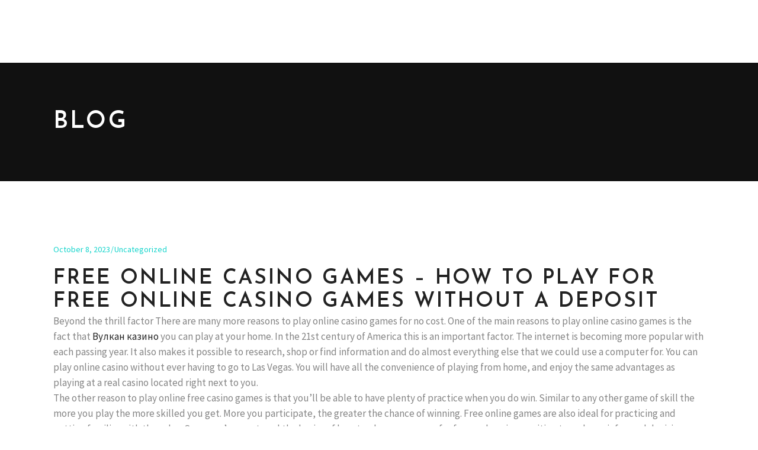

--- FILE ---
content_type: text/html; charset=UTF-8
request_url: https://crossxshore.com/free-online-casino-games-how-to-play-for-free-online-casino-games-without-a-deposit/
body_size: 32464
content:
<!DOCTYPE html>
<html lang="en-US">
<head>
				
			<meta property="og:url" content="https://crossxshore.com/free-online-casino-games-how-to-play-for-free-online-casino-games-without-a-deposit/"/>
			<meta property="og:type" content="article"/>
			<meta property="og:title" content="Free Online Casino Games &#8211; How to play for free Online Casino Games without a deposit"/>
			<meta property="og:description" content="Cross X Shore"/>
			<meta property="og:image" content=""/>
		
		
		<meta charset="UTF-8"/>
		<link rel="profile" href="https://gmpg.org/xfn/11"/>
		
				<meta name="viewport" content="width=device-width,initial-scale=1,user-scalable=yes">
		<title>Free Online Casino Games &#8211; How to play for free Online Casino Games without a deposit &#8211; Cross X Shore</title>
<meta name='robots' content='max-image-preview:large' />
	<style>img:is([sizes="auto" i], [sizes^="auto," i]) { contain-intrinsic-size: 3000px 1500px }</style>
	<link rel='dns-prefetch' href='//fonts.googleapis.com' />
<link rel="alternate" type="application/rss+xml" title="Cross X Shore &raquo; Feed" href="https://crossxshore.com/feed/" />
<link rel="alternate" type="application/rss+xml" title="Cross X Shore &raquo; Comments Feed" href="https://crossxshore.com/comments/feed/" />
<script type="text/javascript">
/* <![CDATA[ */
window._wpemojiSettings = {"baseUrl":"https:\/\/s.w.org\/images\/core\/emoji\/15.0.3\/72x72\/","ext":".png","svgUrl":"https:\/\/s.w.org\/images\/core\/emoji\/15.0.3\/svg\/","svgExt":".svg","source":{"concatemoji":"https:\/\/crossxshore.com\/wp-includes\/js\/wp-emoji-release.min.js?ver=d46e6449ec2ca0d0a33c00e84b78b12d"}};
/*! This file is auto-generated */
!function(i,n){var o,s,e;function c(e){try{var t={supportTests:e,timestamp:(new Date).valueOf()};sessionStorage.setItem(o,JSON.stringify(t))}catch(e){}}function p(e,t,n){e.clearRect(0,0,e.canvas.width,e.canvas.height),e.fillText(t,0,0);var t=new Uint32Array(e.getImageData(0,0,e.canvas.width,e.canvas.height).data),r=(e.clearRect(0,0,e.canvas.width,e.canvas.height),e.fillText(n,0,0),new Uint32Array(e.getImageData(0,0,e.canvas.width,e.canvas.height).data));return t.every(function(e,t){return e===r[t]})}function u(e,t,n){switch(t){case"flag":return n(e,"\ud83c\udff3\ufe0f\u200d\u26a7\ufe0f","\ud83c\udff3\ufe0f\u200b\u26a7\ufe0f")?!1:!n(e,"\ud83c\uddfa\ud83c\uddf3","\ud83c\uddfa\u200b\ud83c\uddf3")&&!n(e,"\ud83c\udff4\udb40\udc67\udb40\udc62\udb40\udc65\udb40\udc6e\udb40\udc67\udb40\udc7f","\ud83c\udff4\u200b\udb40\udc67\u200b\udb40\udc62\u200b\udb40\udc65\u200b\udb40\udc6e\u200b\udb40\udc67\u200b\udb40\udc7f");case"emoji":return!n(e,"\ud83d\udc26\u200d\u2b1b","\ud83d\udc26\u200b\u2b1b")}return!1}function f(e,t,n){var r="undefined"!=typeof WorkerGlobalScope&&self instanceof WorkerGlobalScope?new OffscreenCanvas(300,150):i.createElement("canvas"),a=r.getContext("2d",{willReadFrequently:!0}),o=(a.textBaseline="top",a.font="600 32px Arial",{});return e.forEach(function(e){o[e]=t(a,e,n)}),o}function t(e){var t=i.createElement("script");t.src=e,t.defer=!0,i.head.appendChild(t)}"undefined"!=typeof Promise&&(o="wpEmojiSettingsSupports",s=["flag","emoji"],n.supports={everything:!0,everythingExceptFlag:!0},e=new Promise(function(e){i.addEventListener("DOMContentLoaded",e,{once:!0})}),new Promise(function(t){var n=function(){try{var e=JSON.parse(sessionStorage.getItem(o));if("object"==typeof e&&"number"==typeof e.timestamp&&(new Date).valueOf()<e.timestamp+604800&&"object"==typeof e.supportTests)return e.supportTests}catch(e){}return null}();if(!n){if("undefined"!=typeof Worker&&"undefined"!=typeof OffscreenCanvas&&"undefined"!=typeof URL&&URL.createObjectURL&&"undefined"!=typeof Blob)try{var e="postMessage("+f.toString()+"("+[JSON.stringify(s),u.toString(),p.toString()].join(",")+"));",r=new Blob([e],{type:"text/javascript"}),a=new Worker(URL.createObjectURL(r),{name:"wpTestEmojiSupports"});return void(a.onmessage=function(e){c(n=e.data),a.terminate(),t(n)})}catch(e){}c(n=f(s,u,p))}t(n)}).then(function(e){for(var t in e)n.supports[t]=e[t],n.supports.everything=n.supports.everything&&n.supports[t],"flag"!==t&&(n.supports.everythingExceptFlag=n.supports.everythingExceptFlag&&n.supports[t]);n.supports.everythingExceptFlag=n.supports.everythingExceptFlag&&!n.supports.flag,n.DOMReady=!1,n.readyCallback=function(){n.DOMReady=!0}}).then(function(){return e}).then(function(){var e;n.supports.everything||(n.readyCallback(),(e=n.source||{}).concatemoji?t(e.concatemoji):e.wpemoji&&e.twemoji&&(t(e.twemoji),t(e.wpemoji)))}))}((window,document),window._wpemojiSettings);
/* ]]> */
</script>

<link rel='stylesheet' id='font-awesome-css' href='https://crossxshore.com/wp-content/plugins/advanced-product-labels-for-woocommerce/berocket/assets/css/font-awesome.min.css?ver=d46e6449ec2ca0d0a33c00e84b78b12d' type='text/css' media='all' />
<style id='font-awesome-inline-css' type='text/css'>
[data-font="FontAwesome"]:before {font-family: 'FontAwesome' !important;content: attr(data-icon) !important;speak: none !important;font-weight: normal !important;font-variant: normal !important;text-transform: none !important;line-height: 1 !important;font-style: normal !important;-webkit-font-smoothing: antialiased !important;-moz-osx-font-smoothing: grayscale !important;}
</style>
<link rel='stylesheet' id='berocket_products_label_style-css' href='https://crossxshore.com/wp-content/plugins/advanced-product-labels-for-woocommerce/css/frontend.css?ver=1.2.9.2' type='text/css' media='all' />
<style id='berocket_products_label_style-inline-css' type='text/css'>

        .berocket_better_labels:before,
        .berocket_better_labels:after {
            clear: both;
            content: " ";
            display: block;
        }
        .berocket_better_labels.berocket_better_labels_image {
            position: absolute!important;
            top: 0px!important;
            bottom: 0px!important;
            left: 0px!important;
            right: 0px!important;
            pointer-events: none;
        }
        .berocket_better_labels.berocket_better_labels_image * {
            pointer-events: none;
        }
        .berocket_better_labels.berocket_better_labels_image img,
        .berocket_better_labels.berocket_better_labels_image .fa,
        .berocket_better_labels.berocket_better_labels_image .berocket_color_label,
        .berocket_better_labels.berocket_better_labels_image .berocket_image_background,
        .berocket_better_labels .berocket_better_labels_line .br_alabel,
        .berocket_better_labels .berocket_better_labels_line .br_alabel span {
            pointer-events: all;
        }
        .berocket_better_labels .berocket_color_label,
        .br_alabel .berocket_color_label {
            width: 100%;
            height: 100%;
            display: block;
        }
        .berocket_better_labels .berocket_better_labels_position_left {
            text-align:left;
            float: left;
            clear: left;
        }
        .berocket_better_labels .berocket_better_labels_position_center {
            text-align:center;
        }
        .berocket_better_labels .berocket_better_labels_position_right {
            text-align:right;
            float: right;
            clear: right;
        }
        .berocket_better_labels.berocket_better_labels_label {
            clear: both
        }
        .berocket_better_labels .berocket_better_labels_line {
            line-height: 1px;
        }
        .berocket_better_labels.berocket_better_labels_label .berocket_better_labels_line {
            clear: none;
        }
        .berocket_better_labels .berocket_better_labels_position_left .berocket_better_labels_line {
            clear: left;
        }
        .berocket_better_labels .berocket_better_labels_position_right .berocket_better_labels_line {
            clear: right;
        }
        .berocket_better_labels .berocket_better_labels_line .br_alabel {
            display: inline-block;
            position: relative;
            top: 0!important;
            left: 0!important;
            right: 0!important;
            line-height: 1px;
        }.berocket_better_labels .berocket_better_labels_position {
                display: flex;
                flex-direction: column;
            }
            .berocket_better_labels .berocket_better_labels_position.berocket_better_labels_position_left {
                align-items: start;
            }
            .berocket_better_labels .berocket_better_labels_position.berocket_better_labels_position_right {
                align-items: end;
            }
            .rtl .berocket_better_labels .berocket_better_labels_position.berocket_better_labels_position_left {
                align-items: end;
            }
            .rtl .berocket_better_labels .berocket_better_labels_position.berocket_better_labels_position_right {
                align-items: start;
            }
            .berocket_better_labels .berocket_better_labels_position.berocket_better_labels_position_center {
                align-items: center;
            }
            .berocket_better_labels .berocket_better_labels_position .berocket_better_labels_inline {
                display: flex;
                align-items: start;
            }
</style>
<style id='wp-emoji-styles-inline-css' type='text/css'>

	img.wp-smiley, img.emoji {
		display: inline !important;
		border: none !important;
		box-shadow: none !important;
		height: 1em !important;
		width: 1em !important;
		margin: 0 0.07em !important;
		vertical-align: -0.1em !important;
		background: none !important;
		padding: 0 !important;
	}
</style>
<link rel='stylesheet' id='wp-block-library-css' href='https://crossxshore.com/wp-includes/css/dist/block-library/style.min.css?ver=d46e6449ec2ca0d0a33c00e84b78b12d' type='text/css' media='all' />
<style id='classic-theme-styles-inline-css' type='text/css'>
/*! This file is auto-generated */
.wp-block-button__link{color:#fff;background-color:#32373c;border-radius:9999px;box-shadow:none;text-decoration:none;padding:calc(.667em + 2px) calc(1.333em + 2px);font-size:1.125em}.wp-block-file__button{background:#32373c;color:#fff;text-decoration:none}
</style>
<style id='global-styles-inline-css' type='text/css'>
:root{--wp--preset--aspect-ratio--square: 1;--wp--preset--aspect-ratio--4-3: 4/3;--wp--preset--aspect-ratio--3-4: 3/4;--wp--preset--aspect-ratio--3-2: 3/2;--wp--preset--aspect-ratio--2-3: 2/3;--wp--preset--aspect-ratio--16-9: 16/9;--wp--preset--aspect-ratio--9-16: 9/16;--wp--preset--color--black: #000000;--wp--preset--color--cyan-bluish-gray: #abb8c3;--wp--preset--color--white: #ffffff;--wp--preset--color--pale-pink: #f78da7;--wp--preset--color--vivid-red: #cf2e2e;--wp--preset--color--luminous-vivid-orange: #ff6900;--wp--preset--color--luminous-vivid-amber: #fcb900;--wp--preset--color--light-green-cyan: #7bdcb5;--wp--preset--color--vivid-green-cyan: #00d084;--wp--preset--color--pale-cyan-blue: #8ed1fc;--wp--preset--color--vivid-cyan-blue: #0693e3;--wp--preset--color--vivid-purple: #9b51e0;--wp--preset--gradient--vivid-cyan-blue-to-vivid-purple: linear-gradient(135deg,rgba(6,147,227,1) 0%,rgb(155,81,224) 100%);--wp--preset--gradient--light-green-cyan-to-vivid-green-cyan: linear-gradient(135deg,rgb(122,220,180) 0%,rgb(0,208,130) 100%);--wp--preset--gradient--luminous-vivid-amber-to-luminous-vivid-orange: linear-gradient(135deg,rgba(252,185,0,1) 0%,rgba(255,105,0,1) 100%);--wp--preset--gradient--luminous-vivid-orange-to-vivid-red: linear-gradient(135deg,rgba(255,105,0,1) 0%,rgb(207,46,46) 100%);--wp--preset--gradient--very-light-gray-to-cyan-bluish-gray: linear-gradient(135deg,rgb(238,238,238) 0%,rgb(169,184,195) 100%);--wp--preset--gradient--cool-to-warm-spectrum: linear-gradient(135deg,rgb(74,234,220) 0%,rgb(151,120,209) 20%,rgb(207,42,186) 40%,rgb(238,44,130) 60%,rgb(251,105,98) 80%,rgb(254,248,76) 100%);--wp--preset--gradient--blush-light-purple: linear-gradient(135deg,rgb(255,206,236) 0%,rgb(152,150,240) 100%);--wp--preset--gradient--blush-bordeaux: linear-gradient(135deg,rgb(254,205,165) 0%,rgb(254,45,45) 50%,rgb(107,0,62) 100%);--wp--preset--gradient--luminous-dusk: linear-gradient(135deg,rgb(255,203,112) 0%,rgb(199,81,192) 50%,rgb(65,88,208) 100%);--wp--preset--gradient--pale-ocean: linear-gradient(135deg,rgb(255,245,203) 0%,rgb(182,227,212) 50%,rgb(51,167,181) 100%);--wp--preset--gradient--electric-grass: linear-gradient(135deg,rgb(202,248,128) 0%,rgb(113,206,126) 100%);--wp--preset--gradient--midnight: linear-gradient(135deg,rgb(2,3,129) 0%,rgb(40,116,252) 100%);--wp--preset--font-size--small: 13px;--wp--preset--font-size--medium: 20px;--wp--preset--font-size--large: 36px;--wp--preset--font-size--x-large: 42px;--wp--preset--font-family--inter: "Inter", sans-serif;--wp--preset--font-family--cardo: Cardo;--wp--preset--spacing--20: 0.44rem;--wp--preset--spacing--30: 0.67rem;--wp--preset--spacing--40: 1rem;--wp--preset--spacing--50: 1.5rem;--wp--preset--spacing--60: 2.25rem;--wp--preset--spacing--70: 3.38rem;--wp--preset--spacing--80: 5.06rem;--wp--preset--shadow--natural: 6px 6px 9px rgba(0, 0, 0, 0.2);--wp--preset--shadow--deep: 12px 12px 50px rgba(0, 0, 0, 0.4);--wp--preset--shadow--sharp: 6px 6px 0px rgba(0, 0, 0, 0.2);--wp--preset--shadow--outlined: 6px 6px 0px -3px rgba(255, 255, 255, 1), 6px 6px rgba(0, 0, 0, 1);--wp--preset--shadow--crisp: 6px 6px 0px rgba(0, 0, 0, 1);}:where(.is-layout-flex){gap: 0.5em;}:where(.is-layout-grid){gap: 0.5em;}body .is-layout-flex{display: flex;}.is-layout-flex{flex-wrap: wrap;align-items: center;}.is-layout-flex > :is(*, div){margin: 0;}body .is-layout-grid{display: grid;}.is-layout-grid > :is(*, div){margin: 0;}:where(.wp-block-columns.is-layout-flex){gap: 2em;}:where(.wp-block-columns.is-layout-grid){gap: 2em;}:where(.wp-block-post-template.is-layout-flex){gap: 1.25em;}:where(.wp-block-post-template.is-layout-grid){gap: 1.25em;}.has-black-color{color: var(--wp--preset--color--black) !important;}.has-cyan-bluish-gray-color{color: var(--wp--preset--color--cyan-bluish-gray) !important;}.has-white-color{color: var(--wp--preset--color--white) !important;}.has-pale-pink-color{color: var(--wp--preset--color--pale-pink) !important;}.has-vivid-red-color{color: var(--wp--preset--color--vivid-red) !important;}.has-luminous-vivid-orange-color{color: var(--wp--preset--color--luminous-vivid-orange) !important;}.has-luminous-vivid-amber-color{color: var(--wp--preset--color--luminous-vivid-amber) !important;}.has-light-green-cyan-color{color: var(--wp--preset--color--light-green-cyan) !important;}.has-vivid-green-cyan-color{color: var(--wp--preset--color--vivid-green-cyan) !important;}.has-pale-cyan-blue-color{color: var(--wp--preset--color--pale-cyan-blue) !important;}.has-vivid-cyan-blue-color{color: var(--wp--preset--color--vivid-cyan-blue) !important;}.has-vivid-purple-color{color: var(--wp--preset--color--vivid-purple) !important;}.has-black-background-color{background-color: var(--wp--preset--color--black) !important;}.has-cyan-bluish-gray-background-color{background-color: var(--wp--preset--color--cyan-bluish-gray) !important;}.has-white-background-color{background-color: var(--wp--preset--color--white) !important;}.has-pale-pink-background-color{background-color: var(--wp--preset--color--pale-pink) !important;}.has-vivid-red-background-color{background-color: var(--wp--preset--color--vivid-red) !important;}.has-luminous-vivid-orange-background-color{background-color: var(--wp--preset--color--luminous-vivid-orange) !important;}.has-luminous-vivid-amber-background-color{background-color: var(--wp--preset--color--luminous-vivid-amber) !important;}.has-light-green-cyan-background-color{background-color: var(--wp--preset--color--light-green-cyan) !important;}.has-vivid-green-cyan-background-color{background-color: var(--wp--preset--color--vivid-green-cyan) !important;}.has-pale-cyan-blue-background-color{background-color: var(--wp--preset--color--pale-cyan-blue) !important;}.has-vivid-cyan-blue-background-color{background-color: var(--wp--preset--color--vivid-cyan-blue) !important;}.has-vivid-purple-background-color{background-color: var(--wp--preset--color--vivid-purple) !important;}.has-black-border-color{border-color: var(--wp--preset--color--black) !important;}.has-cyan-bluish-gray-border-color{border-color: var(--wp--preset--color--cyan-bluish-gray) !important;}.has-white-border-color{border-color: var(--wp--preset--color--white) !important;}.has-pale-pink-border-color{border-color: var(--wp--preset--color--pale-pink) !important;}.has-vivid-red-border-color{border-color: var(--wp--preset--color--vivid-red) !important;}.has-luminous-vivid-orange-border-color{border-color: var(--wp--preset--color--luminous-vivid-orange) !important;}.has-luminous-vivid-amber-border-color{border-color: var(--wp--preset--color--luminous-vivid-amber) !important;}.has-light-green-cyan-border-color{border-color: var(--wp--preset--color--light-green-cyan) !important;}.has-vivid-green-cyan-border-color{border-color: var(--wp--preset--color--vivid-green-cyan) !important;}.has-pale-cyan-blue-border-color{border-color: var(--wp--preset--color--pale-cyan-blue) !important;}.has-vivid-cyan-blue-border-color{border-color: var(--wp--preset--color--vivid-cyan-blue) !important;}.has-vivid-purple-border-color{border-color: var(--wp--preset--color--vivid-purple) !important;}.has-vivid-cyan-blue-to-vivid-purple-gradient-background{background: var(--wp--preset--gradient--vivid-cyan-blue-to-vivid-purple) !important;}.has-light-green-cyan-to-vivid-green-cyan-gradient-background{background: var(--wp--preset--gradient--light-green-cyan-to-vivid-green-cyan) !important;}.has-luminous-vivid-amber-to-luminous-vivid-orange-gradient-background{background: var(--wp--preset--gradient--luminous-vivid-amber-to-luminous-vivid-orange) !important;}.has-luminous-vivid-orange-to-vivid-red-gradient-background{background: var(--wp--preset--gradient--luminous-vivid-orange-to-vivid-red) !important;}.has-very-light-gray-to-cyan-bluish-gray-gradient-background{background: var(--wp--preset--gradient--very-light-gray-to-cyan-bluish-gray) !important;}.has-cool-to-warm-spectrum-gradient-background{background: var(--wp--preset--gradient--cool-to-warm-spectrum) !important;}.has-blush-light-purple-gradient-background{background: var(--wp--preset--gradient--blush-light-purple) !important;}.has-blush-bordeaux-gradient-background{background: var(--wp--preset--gradient--blush-bordeaux) !important;}.has-luminous-dusk-gradient-background{background: var(--wp--preset--gradient--luminous-dusk) !important;}.has-pale-ocean-gradient-background{background: var(--wp--preset--gradient--pale-ocean) !important;}.has-electric-grass-gradient-background{background: var(--wp--preset--gradient--electric-grass) !important;}.has-midnight-gradient-background{background: var(--wp--preset--gradient--midnight) !important;}.has-small-font-size{font-size: var(--wp--preset--font-size--small) !important;}.has-medium-font-size{font-size: var(--wp--preset--font-size--medium) !important;}.has-large-font-size{font-size: var(--wp--preset--font-size--large) !important;}.has-x-large-font-size{font-size: var(--wp--preset--font-size--x-large) !important;}
:where(.wp-block-post-template.is-layout-flex){gap: 1.25em;}:where(.wp-block-post-template.is-layout-grid){gap: 1.25em;}
:where(.wp-block-columns.is-layout-flex){gap: 2em;}:where(.wp-block-columns.is-layout-grid){gap: 2em;}
:root :where(.wp-block-pullquote){font-size: 1.5em;line-height: 1.6;}
</style>
<link rel='stylesheet' id='amazon-payment-services-responsive-css' href='https://crossxshore.com/wp-content/plugins/amazon-payment-services/public/css/aps-responsive.css?ver=2.3.7' type='text/css' media='all' />
<link rel='stylesheet' id='amazon-payment-services-slickcss-css' href='https://crossxshore.com/wp-content/plugins/amazon-payment-services/public/css/slick.css?ver=2.3.7' type='text/css' media='all' />
<link rel='stylesheet' id='amazon-payment-services-main-css' href='https://crossxshore.com/wp-content/plugins/amazon-payment-services/public/css/aps-public.css?ver=2.3.7' type='text/css' media='all' />
<link rel='stylesheet' id='contact-form-7-css' href='https://crossxshore.com/wp-content/plugins/contact-form-7/includes/css/styles.css?ver=6.1.2' type='text/css' media='all' />
<link rel='stylesheet' id='rs-plugin-settings-css' href='https://crossxshore.com/wp-content/plugins/revslider/public/assets/css/rs6.css?ver=6.4.11' type='text/css' media='all' />
<style id='rs-plugin-settings-inline-css' type='text/css'>
#rs-demo-id {}
</style>
<style id='woocommerce-inline-inline-css' type='text/css'>
.woocommerce form .form-row .required { visibility: visible; }
</style>
<link rel='stylesheet' id='megamenu-css' href='https://crossxshore.com/wp-content/uploads/maxmegamenu/style.css?ver=77d1ae' type='text/css' media='all' />
<link rel='stylesheet' id='dashicons-css' href='https://crossxshore.com/wp-includes/css/dashicons.min.css?ver=d46e6449ec2ca0d0a33c00e84b78b12d' type='text/css' media='all' />
<style id='dashicons-inline-css' type='text/css'>
[data-font="Dashicons"]:before {font-family: 'Dashicons' !important;content: attr(data-icon) !important;speak: none !important;font-weight: normal !important;font-variant: normal !important;text-transform: none !important;line-height: 1 !important;font-style: normal !important;-webkit-font-smoothing: antialiased !important;-moz-osx-font-smoothing: grayscale !important;}
</style>
<link rel='stylesheet' id='megamenu-genericons-css' href='https://crossxshore.com/wp-content/plugins/megamenu-pro/icons/genericons/genericons/genericons.css?ver=2.2.8' type='text/css' media='all' />
<link rel='stylesheet' id='megamenu-fontawesome-css' href='https://crossxshore.com/wp-content/plugins/megamenu-pro/icons/fontawesome/css/font-awesome.min.css?ver=2.2.8' type='text/css' media='all' />
<link rel='stylesheet' id='megamenu-fontawesome5-css' href='https://crossxshore.com/wp-content/plugins/megamenu-pro/icons/fontawesome5/css/all.min.css?ver=2.2.8' type='text/css' media='all' />
<link rel='stylesheet' id='woo-variation-swatches-css' href='https://crossxshore.com/wp-content/plugins/woo-variation-swatches/assets/css/frontend.min.css?ver=1759309763' type='text/css' media='all' />
<style id='woo-variation-swatches-inline-css' type='text/css'>
:root {
--wvs-tick:url("data:image/svg+xml;utf8,%3Csvg filter='drop-shadow(0px 0px 2px rgb(0 0 0 / .8))' xmlns='http://www.w3.org/2000/svg'  viewBox='0 0 30 30'%3E%3Cpath fill='none' stroke='%23ffffff' stroke-linecap='round' stroke-linejoin='round' stroke-width='4' d='M4 16L11 23 27 7'/%3E%3C/svg%3E");

--wvs-cross:url("data:image/svg+xml;utf8,%3Csvg filter='drop-shadow(0px 0px 5px rgb(255 255 255 / .6))' xmlns='http://www.w3.org/2000/svg' width='72px' height='72px' viewBox='0 0 24 24'%3E%3Cpath fill='none' stroke='%23ff0000' stroke-linecap='round' stroke-width='0.6' d='M5 5L19 19M19 5L5 19'/%3E%3C/svg%3E");
--wvs-single-product-item-width:30px;
--wvs-single-product-item-height:30px;
--wvs-single-product-item-font-size:16px}
</style>
<link rel='stylesheet' id='yith_ywraq_frontend-css' href='https://crossxshore.com/wp-content/plugins/yith-woocommerce-request-a-quote/assets/css/frontend.css?ver=2.44.0' type='text/css' media='all' />
<style id='yith_ywraq_frontend-inline-css' type='text/css'>
.woocommerce .add-request-quote-button.button, .woocommerce .add-request-quote-button-addons.button, .yith-wceop-ywraq-button-wrapper .add-request-quote-button.button, .yith-wceop-ywraq-button-wrapper .add-request-quote-button-addons.button{
    background-color: rgb(255,255,255)!important;
    color: rgb(0,0,0)!important;
}
.woocommerce .add-request-quote-button.button:hover,  .woocommerce .add-request-quote-button-addons.button:hover,.yith-wceop-ywraq-button-wrapper .add-request-quote-button.button:hover,  .yith-wceop-ywraq-button-wrapper .add-request-quote-button-addons.button:hover{
    background-color: rgb(255,255,255)!important;
    color: rgb(0,0,0)!important;
}


</style>
<link rel='stylesheet' id='woobt-frontend-css' href='https://crossxshore.com/wp-content/plugins/woo-bought-together-premium/assets/css/frontend.css?ver=5.1.1' type='text/css' media='all' />
<link rel='stylesheet' id='waveride-select-default-style-css' href='https://crossxshore.com/wp-content/themes/waveride/style.css?ver=d46e6449ec2ca0d0a33c00e84b78b12d' type='text/css' media='all' />
<link rel='stylesheet' id='waveride-select-child-style-css' href='https://crossxshore.com/wp-content/themes/waveride-child/style.css?ver=d46e6449ec2ca0d0a33c00e84b78b12d' type='text/css' media='all' />
<link rel='stylesheet' id='waveride-select-modules-css' href='https://crossxshore.com/wp-content/themes/waveride/assets/css/modules.min.css?ver=d46e6449ec2ca0d0a33c00e84b78b12d' type='text/css' media='all' />
<link rel='stylesheet' id='waveride-select-dripicons-css' href='https://crossxshore.com/wp-content/themes/waveride/framework/lib/icons-pack/dripicons/dripicons.css?ver=d46e6449ec2ca0d0a33c00e84b78b12d' type='text/css' media='all' />
<link rel='stylesheet' id='waveride-select-font_elegant-css' href='https://crossxshore.com/wp-content/themes/waveride/framework/lib/icons-pack/elegant-icons/style.min.css?ver=d46e6449ec2ca0d0a33c00e84b78b12d' type='text/css' media='all' />
<link rel='stylesheet' id='waveride-select-font_awesome-css' href='https://crossxshore.com/wp-content/themes/waveride/framework/lib/icons-pack/font-awesome/css/fontawesome-all.min.css?ver=d46e6449ec2ca0d0a33c00e84b78b12d' type='text/css' media='all' />
<link rel='stylesheet' id='waveride-select-ion_icons-css' href='https://crossxshore.com/wp-content/themes/waveride/framework/lib/icons-pack/ion-icons/css/ionicons.min.css?ver=d46e6449ec2ca0d0a33c00e84b78b12d' type='text/css' media='all' />
<link rel='stylesheet' id='waveride-select-linea_icons-css' href='https://crossxshore.com/wp-content/themes/waveride/framework/lib/icons-pack/linea-icons/style.css?ver=d46e6449ec2ca0d0a33c00e84b78b12d' type='text/css' media='all' />
<link rel='stylesheet' id='waveride-select-linear_icons-css' href='https://crossxshore.com/wp-content/themes/waveride/framework/lib/icons-pack/linear-icons/style.css?ver=d46e6449ec2ca0d0a33c00e84b78b12d' type='text/css' media='all' />
<link rel='stylesheet' id='waveride-select-simple_line_icons-css' href='https://crossxshore.com/wp-content/themes/waveride/framework/lib/icons-pack/simple-line-icons/simple-line-icons.css?ver=d46e6449ec2ca0d0a33c00e84b78b12d' type='text/css' media='all' />
<link rel='stylesheet' id='mediaelement-css' href='https://crossxshore.com/wp-includes/js/mediaelement/mediaelementplayer-legacy.min.css?ver=4.2.17' type='text/css' media='all' />
<link rel='stylesheet' id='wp-mediaelement-css' href='https://crossxshore.com/wp-includes/js/mediaelement/wp-mediaelement.min.css?ver=d46e6449ec2ca0d0a33c00e84b78b12d' type='text/css' media='all' />
<link rel='stylesheet' id='waveride-select-woo-css' href='https://crossxshore.com/wp-content/themes/waveride/assets/css/woocommerce.min.css?ver=d46e6449ec2ca0d0a33c00e84b78b12d' type='text/css' media='all' />
<link rel='stylesheet' id='waveride-select-woo-responsive-css' href='https://crossxshore.com/wp-content/themes/waveride/assets/css/woocommerce-responsive.min.css?ver=d46e6449ec2ca0d0a33c00e84b78b12d' type='text/css' media='all' />
<link rel='stylesheet' id='waveride-select-style-dynamic-css' href='https://crossxshore.com/wp-content/themes/waveride/assets/css/style_dynamic.css?ver=1759313108' type='text/css' media='all' />
<link rel='stylesheet' id='waveride-select-modules-responsive-css' href='https://crossxshore.com/wp-content/themes/waveride/assets/css/modules-responsive.min.css?ver=d46e6449ec2ca0d0a33c00e84b78b12d' type='text/css' media='all' />
<link rel='stylesheet' id='waveride-select-style-dynamic-responsive-css' href='https://crossxshore.com/wp-content/themes/waveride/assets/css/style_dynamic_responsive.css?ver=1759313109' type='text/css' media='all' />
<link rel='stylesheet' id='waveride-select-google-fonts-css' href='https://fonts.googleapis.com/css?family=Josefin+Sans%3A300%2C400%2C500%2C600%2C700%2C800%2C900%7CSource+Sans+Pro%3A300%2C400%2C500%2C600%2C700%2C800%2C900%7CMr+Dafoe%3A300%2C400%2C500%2C600%2C700%2C800%2C900&#038;subset=latin-ext&#038;ver=1.0.0' type='text/css' media='all' />
<link rel='stylesheet' id='waveride-core-dashboard-style-css' href='https://crossxshore.com/wp-content/plugins/waveride-core/core-dashboard/assets/css/core-dashboard.min.css?ver=d46e6449ec2ca0d0a33c00e84b78b12d' type='text/css' media='all' />
<link rel='stylesheet' id='pwb-styles-frontend-css' href='https://crossxshore.com/wp-content/plugins/perfect-woocommerce-brands/build/frontend/css/style.css?ver=3.6.2' type='text/css' media='all' />
<script type="text/javascript" src="https://crossxshore.com/wp-includes/js/jquery/jquery.min.js?ver=3.7.1" id="jquery-core-js"></script>
<script type="text/javascript" src="https://crossxshore.com/wp-includes/js/jquery/jquery-migrate.min.js?ver=3.4.1" id="jquery-migrate-js"></script>
<script type="text/javascript" src="https://crossxshore.com/wp-content/plugins/revslider/public/assets/js/rbtools.min.js?ver=6.4.8" id="tp-tools-js"></script>
<script type="text/javascript" src="https://crossxshore.com/wp-content/plugins/revslider/public/assets/js/rs6.min.js?ver=6.4.11" id="revmin-js"></script>
<script type="text/javascript" src="https://crossxshore.com/wp-content/plugins/woocommerce/assets/js/jquery-blockui/jquery.blockUI.min.js?ver=2.7.0-wc.9.4.4" id="jquery-blockui-js" data-wp-strategy="defer"></script>
<script type="text/javascript" id="wc-add-to-cart-js-extra">
/* <![CDATA[ */
var wc_add_to_cart_params = {"ajax_url":"\/wp-admin\/admin-ajax.php","wc_ajax_url":"\/?wc-ajax=%%endpoint%%","i18n_view_cart":"View cart","cart_url":"https:\/\/crossxshore.com\/cart\/","is_cart":"","cart_redirect_after_add":"no"};
/* ]]> */
</script>
<script type="text/javascript" src="https://crossxshore.com/wp-content/plugins/woocommerce/assets/js/frontend/add-to-cart.min.js?ver=9.4.4" id="wc-add-to-cart-js" data-wp-strategy="defer"></script>
<script type="text/javascript" src="https://crossxshore.com/wp-content/plugins/woocommerce/assets/js/js-cookie/js.cookie.min.js?ver=2.1.4-wc.9.4.4" id="js-cookie-js" defer="defer" data-wp-strategy="defer"></script>
<script type="text/javascript" id="woocommerce-js-extra">
/* <![CDATA[ */
var woocommerce_params = {"ajax_url":"\/wp-admin\/admin-ajax.php","wc_ajax_url":"\/?wc-ajax=%%endpoint%%"};
/* ]]> */
</script>
<script type="text/javascript" src="https://crossxshore.com/wp-content/plugins/woocommerce/assets/js/frontend/woocommerce.min.js?ver=9.4.4" id="woocommerce-js" defer="defer" data-wp-strategy="defer"></script>
<script type="text/javascript" src="https://crossxshore.com/wp-content/plugins/js_composer/assets/js/vendors/woocommerce-add-to-cart.js?ver=7.5" id="vc_woocommerce-add-to-cart-js-js"></script>
<script type="text/javascript" src="https://crossxshore.com/wp-content/plugins/woocommerce/assets/js/select2/select2.full.min.js?ver=4.0.3-wc.9.4.4" id="select2-js" defer="defer" data-wp-strategy="defer"></script>
<script></script><link rel="https://api.w.org/" href="https://crossxshore.com/wp-json/" /><link rel="alternate" title="JSON" type="application/json" href="https://crossxshore.com/wp-json/wp/v2/posts/11530" /><link rel="EditURI" type="application/rsd+xml" title="RSD" href="https://crossxshore.com/xmlrpc.php?rsd" />

<link rel="canonical" href="https://crossxshore.com/free-online-casino-games-how-to-play-for-free-online-casino-games-without-a-deposit/" />
<link rel='shortlink' href='https://crossxshore.com/?p=11530' />
<link rel="alternate" title="oEmbed (JSON)" type="application/json+oembed" href="https://crossxshore.com/wp-json/oembed/1.0/embed?url=https%3A%2F%2Fcrossxshore.com%2Ffree-online-casino-games-how-to-play-for-free-online-casino-games-without-a-deposit%2F" />
<link rel="alternate" title="oEmbed (XML)" type="text/xml+oembed" href="https://crossxshore.com/wp-json/oembed/1.0/embed?url=https%3A%2F%2Fcrossxshore.com%2Ffree-online-casino-games-how-to-play-for-free-online-casino-games-without-a-deposit%2F&#038;format=xml" />
<style>.product .images {position: relative;}</style>	<noscript><style>.woocommerce-product-gallery{ opacity: 1 !important; }</style></noscript>
	<meta name="generator" content="Powered by WPBakery Page Builder - drag and drop page builder for WordPress."/>
<meta name="generator" content="Powered by Slider Revolution 6.4.11 - responsive, Mobile-Friendly Slider Plugin for WordPress with comfortable drag and drop interface." />
<style class='wp-fonts-local' type='text/css'>
@font-face{font-family:Inter;font-style:normal;font-weight:300 900;font-display:fallback;src:url('https://crossxshore.com/wp-content/plugins/woocommerce/assets/fonts/Inter-VariableFont_slnt,wght.woff2') format('woff2');font-stretch:normal;}
@font-face{font-family:Cardo;font-style:normal;font-weight:400;font-display:fallback;src:url('https://crossxshore.com/wp-content/plugins/woocommerce/assets/fonts/cardo_normal_400.woff2') format('woff2');}
</style>
<link rel="icon" href="https://crossxshore.com/wp-content/uploads/2025/10/cropped-CrossXshore-Logo-32x32.png" sizes="32x32" />
<link rel="icon" href="https://crossxshore.com/wp-content/uploads/2025/10/cropped-CrossXshore-Logo-192x192.png" sizes="192x192" />
<link rel="apple-touch-icon" href="https://crossxshore.com/wp-content/uploads/2025/10/cropped-CrossXshore-Logo-180x180.png" />
<meta name="msapplication-TileImage" content="https://crossxshore.com/wp-content/uploads/2025/10/cropped-CrossXshore-Logo-270x270.png" />
<script type="text/javascript">function setREVStartSize(e){
			//window.requestAnimationFrame(function() {				 
				window.RSIW = window.RSIW===undefined ? window.innerWidth : window.RSIW;	
				window.RSIH = window.RSIH===undefined ? window.innerHeight : window.RSIH;	
				try {								
					var pw = document.getElementById(e.c).parentNode.offsetWidth,
						newh;
					pw = pw===0 || isNaN(pw) ? window.RSIW : pw;
					e.tabw = e.tabw===undefined ? 0 : parseInt(e.tabw);
					e.thumbw = e.thumbw===undefined ? 0 : parseInt(e.thumbw);
					e.tabh = e.tabh===undefined ? 0 : parseInt(e.tabh);
					e.thumbh = e.thumbh===undefined ? 0 : parseInt(e.thumbh);
					e.tabhide = e.tabhide===undefined ? 0 : parseInt(e.tabhide);
					e.thumbhide = e.thumbhide===undefined ? 0 : parseInt(e.thumbhide);
					e.mh = e.mh===undefined || e.mh=="" || e.mh==="auto" ? 0 : parseInt(e.mh,0);		
					if(e.layout==="fullscreen" || e.l==="fullscreen") 						
						newh = Math.max(e.mh,window.RSIH);					
					else{					
						e.gw = Array.isArray(e.gw) ? e.gw : [e.gw];
						for (var i in e.rl) if (e.gw[i]===undefined || e.gw[i]===0) e.gw[i] = e.gw[i-1];					
						e.gh = e.el===undefined || e.el==="" || (Array.isArray(e.el) && e.el.length==0)? e.gh : e.el;
						e.gh = Array.isArray(e.gh) ? e.gh : [e.gh];
						for (var i in e.rl) if (e.gh[i]===undefined || e.gh[i]===0) e.gh[i] = e.gh[i-1];
											
						var nl = new Array(e.rl.length),
							ix = 0,						
							sl;					
						e.tabw = e.tabhide>=pw ? 0 : e.tabw;
						e.thumbw = e.thumbhide>=pw ? 0 : e.thumbw;
						e.tabh = e.tabhide>=pw ? 0 : e.tabh;
						e.thumbh = e.thumbhide>=pw ? 0 : e.thumbh;					
						for (var i in e.rl) nl[i] = e.rl[i]<window.RSIW ? 0 : e.rl[i];
						sl = nl[0];									
						for (var i in nl) if (sl>nl[i] && nl[i]>0) { sl = nl[i]; ix=i;}															
						var m = pw>(e.gw[ix]+e.tabw+e.thumbw) ? 1 : (pw-(e.tabw+e.thumbw)) / (e.gw[ix]);					
						newh =  (e.gh[ix] * m) + (e.tabh + e.thumbh);
					}				
					if(window.rs_init_css===undefined) window.rs_init_css = document.head.appendChild(document.createElement("style"));					
					document.getElementById(e.c).height = newh+"px";
					window.rs_init_css.innerHTML += "#"+e.c+"_wrapper { height: "+newh+"px }";				
				} catch(e){
					console.log("Failure at Presize of Slider:" + e)
				}					   
			//});
		  };</script>
		<style type="text/css" id="wp-custom-css">
			/*Woocommerce Page*/
.archive ul.products>.product .qodef-pl-category {
    display: none;
}
ul.products>.product .qodef-pl-inner .qodef-pl-image{
	background: #fff !important;
}
ul.products>.product .qodef-pl-inner .qodef-pl-image img{
	 margin: auto !important;
}
ul.products>.product .price{
	flex-direction: row;
	align-items: center;
}
/*Woocommerce Slider*/
img.attachment-woocommerce_thumbnail.size-woocommerce_thumbnail {
    margin: auto;
}
.pwb-product-carousel a.button.wp-element-button.product_type_simple.add_to_cart_button.ajax_add_to_cart, .pwb-product-carousel a.button.wp-element-button.product_type_variable.add_to_cart_button{
	font-size: 20px;
    font-weight: 600;
}
.pwb-product-carousel a.button.wp-element-button.product_type_variable.add_to_cart_button{
	background: #0de9df;
    color: #fff;
    padding: 10px;
    width: 200px;
    margin: 15px auto 0;
}

/* .single-product.qodef-woo-single-page .qodef-single-product-summary .woocommerce-product-details__short-description {
    display: none;
} */
ul.products>.product .qodef-product-list-title {
    margin: 0 0 1px;
    height: 40px;
}
.qodef-woocommerce-page .woocommerce-checkout .woocommerce-checkout-payment ul li{
	 align-items: center;
   display: flex;
}
.payment_method_aps_stc_pay label img {
    height: 15px;
    padding: 0 !important;
    margin: 0 10px !important;
}
.wc_payment_method .payment_box {
    margin-left: 10px;
}
.apple-box{
	text-align:left !Important;
}
.qodef-woocommerce-page .woocommerce-checkout .woocommerce-checkout-payment ul li label {
    margin-left: 10px;
}
/*Mega Menu*/
nav.qodef-main-menu.qodef-drop-down.qodef-divided-left-part.qodef-default-nav {
    display: flex;
    align-items: center;
}
.qodef-header-divided .qodef-page-header .qodef-main-menu {
    width: auto;
    margin: 0;
    display: flex;
    align-items: center;
}
#mega-menu-wrap-divided-left-navigation #mega-menu-divided-left-navigation > li.mega-menu-item.mega-current-menu-item > a.mega-menu-link, #mega-menu-wrap-divided-left-navigation #mega-menu-divided-left-navigation > li.mega-menu-item.mega-current-menu-ancestor > a.mega-menu-link, #mega-menu-wrap-divided-left-navigation #mega-menu-divided-left-navigation > li.mega-menu-item.mega-current-page-ancestor > a.mega-menu-link, #mega-menu-wrap-divided-left-navigation #mega-menu-divided-left-navigation > li.mega-menu-item > a.mega-menu-link {
    background: transparent !important;
    color: #000 !important;
    position: relative;
    display: inline-block;
    width: 100%;
    padding: 0 10px;
    color: #222;
    font-family: "Josefin Sans",sans-serif;
    font-size: 12px;
    letter-spacing: .1em;
    text-transform: uppercase;
    font-weight: 700 !important;
    -webkit-box-sizing: border-box;
    box-sizing: border-box;
	    padding: 0 20px;
}
ul.mega-sub-menu {
/*     width: max-content !important; */
	  padding-right: 10px !important;
}
#mega-menu-wrap-divided-left-navigation #mega-menu-divided-left-navigation li.mega-menu-item a{
	word-wrap: normal;
 white-space: normal;
}
#mega-menu-wrap-divided-left-navigation #mega-menu-divided-left-navigation li.mega-menu-item-has-children > a.mega-menu-link > span.mega-indicator{
	margin: 0px;
	
}
#mega-menu-wrap-divided-left-navigation #mega-menu-divided-left-navigation > li.mega-menu-megamenu > ul.mega-sub-menu{
	background-color:#fff;
}
#mega-menu-wrap-divided-left-navigation #mega-menu-divided-left-navigation li.mega-menu-item.mega-toggle-on > ul.mega-sub-menu {
    top: 70px;
}
#mega-menu-wrap-divided-left-navigation #mega-menu-divided-left-navigation > li.mega-menu-item > a.mega-menu-link:hover, #mega-menu-wrap-divided-left-navigation #mega-menu-divided-left-navigation > li.mega-menu-item > a.mega-menu-link:focus {
    color: #16d5cc !important;
}
#mega-menu-wrap-divided-left-navigation {
    background: transparent !important;
}
/*Shop*/
.widget.woocommerce.widget_price_filter .price_slider_amount .button {
    float: none;
    padding-left: 0;
    display: block;
}
.woocommerce-shop .price_slider_amount {
    display: flex;
    flex-direction: column-reverse;
    align-items: flex-start;
}

.yith-ywraq-add-to-quote a{
	font-size:12px !important;
}
/* 	.yith-ywraq-add-to-quote.add-to-quote-10538.near-add-to-cart {
        position: absolute;
    top: 37.3%;
    right: 10%;
} */


p#billing_state_field {
    width: 100%;
}
#billing_state_field span.select2-selection.select2-selection--single {
    border: 0;
    border-bottom: 2px solid;
    width: 100%;
    border-color: #000 !important;
    color: #000 !important;
    font-weight: 700;
    padding-left: 0;
    font-size: 16px;
}
#mega-menu-wrap-divided-left-navigation #mega-menu-divided-left-navigation > li.mega-menu-megamenu > ul.mega-sub-menu{
	min-width: 650px;
}
/*Add to quote*/
.yith-ywraq-add-button.show {
    margin-top: 30px;
}
/*media screen*/
@media(max-width:600px){
	.res-sep{
		height:200px !Important;
	}
/* 	.yith-ywraq-add-to-quote.add-to-quote-10538.near-add-to-cart {
    position: absolute;
    top: 49%;

    right: 10%;
} */
	.yith-ywraq-add-to-quote a{
		padding: 13px 25px 9px 28px !important;
}
	.qodef-woocommerce-page .woocommerce-checkout .woocommerce-checkout-payment ul li{
		display: block;
	}
.wc_payment_method span.aps-cards-container {
    display: block;
    float: none;
    text-align: center;
}
	ul.token-box .card-icon,#payment input[type='radio']{
		float:none !important
	}
}		</style>
		<noscript><style> .wpb_animate_when_almost_visible { opacity: 1; }</style></noscript><style type="text/css">/** Mega Menu CSS: fs **/</style>
</head>
<body class="post-template-default single single-post postid-11530 single-format-standard theme-waveride waveride-core-1.0.2 waveride-core-enabled woocommerce-no-js mega-menu-divided-left-navigation woo-variation-swatches wvs-behavior-blur wvs-theme-waveride-child wvs-show-label wvs-tooltip waveride child-child-ver-1.0.0 waveride-ver-1.3 qodef-grid-1300 qodef-empty-google-api qodef-wide-dropdown-menu-content-in-grid qodef-no-behavior qodef-dropdown-animate-height qodef-header-divided qodef-menu-area-shadow-disable qodef-menu-area-in-grid-shadow-disable qodef-menu-area-border-disable qodef-menu-area-in-grid-border-disable qodef-logo-area-border-disable qodef-logo-area-in-grid-border-disable qodef-side-menu-slide-from-right qodef-woocommerce-columns-3 qodef-woo-normal-space qodef-woo-pl-info-below-image qodef-woo-single-thumb-on-left-side qodef-woo-single-has-pretty-photo qodef-default-mobile-header qodef-sticky-up-mobile-header qodef-search-covers-header wpb-js-composer js-comp-ver-7.5 vc_responsive" itemscope itemtype="https://schema.org/WebPage">
    	    <div class="qodef-wrapper">
        <div class="qodef-wrapper-inner">
            
<header class="qodef-page-header">
		
    	        
    <div class="qodef-menu-area">
	    	    
        	            
        <div class="qodef-vertical-align-containers">
            <div class="qodef-position-left"><!--
             --><div class="qodef-divided-left-widget-area">
                    <div class="qodef-divided-left-widget-area-inner">
	                    <div class="qodef-position-left-inner-wrap">
                            	                    </div>
	                </div>
	            </div>
	            <div class="qodef-position-left-inner">
                    
	<nav class="qodef-main-menu qodef-drop-down qodef-divided-left-part qodef-default-nav">
	    <div id="mega-menu-wrap-divided-left-navigation" class="mega-menu-wrap"><div class="mega-menu-toggle"><div class="mega-toggle-blocks-left"></div><div class="mega-toggle-blocks-center"></div><div class="mega-toggle-blocks-right"><div class='mega-toggle-block mega-menu-toggle-animated-block mega-toggle-block-0' id='mega-toggle-block-0'><button aria-label="Toggle Menu" class="mega-toggle-animated mega-toggle-animated-slider" type="button" aria-expanded="false">
                  <span class="mega-toggle-animated-box">
                    <span class="mega-toggle-animated-inner"></span>
                  </span>
                </button></div></div></div><ul id="mega-menu-divided-left-navigation" class="mega-menu max-mega-menu mega-menu-horizontal mega-no-js" data-event="hover_intent" data-effect="fade_up" data-effect-speed="200" data-effect-mobile="disabled" data-effect-speed-mobile="0" data-mobile-force-width="false" data-second-click="go" data-document-click="collapse" data-vertical-behaviour="standard" data-breakpoint="768" data-unbind="true" data-mobile-state="collapse_all" data-mobile-direction="vertical" data-hover-intent-timeout="300" data-hover-intent-interval="100"><li class="mega-menu-item mega-menu-item-type-post_type mega-menu-item-object-page mega-menu-item-home mega-menu-item-has-children mega-menu-megamenu mega-menu-grid mega-align-bottom-left mega-menu-grid mega-menu-item-2861" id="mega-menu-item-2861"><a class="mega-menu-link" href="https://crossxshore.com/" aria-expanded="false" tabindex="0">Home<span class="mega-indicator" aria-hidden="true"></span></a>
<ul class="mega-sub-menu" role='presentation'>
<li class="mega-menu-row" id="mega-menu-2861-0">
	<ul class="mega-sub-menu" style='--columns:12' role='presentation'>
<li class="mega-menu-column mega-menu-columns-3-of-12" style="--columns:12; --span:3" id="mega-menu-2861-0-0"></li>	</ul>
</li></ul>
</li><li class="mega-menu-item mega-menu-item-type-post_type mega-menu-item-object-page mega-menu-item-has-children mega-menu-megamenu mega-menu-grid mega-align-bottom-left mega-menu-grid mega-menu-item-2996" id="mega-menu-item-2996"><a class="mega-menu-link" href="https://crossxshore.com/shop/" aria-expanded="false" tabindex="0">Shop<span class="mega-indicator" aria-hidden="true"></span></a>
<ul class="mega-sub-menu" role='presentation'>
<li class="mega-menu-row mega-mrg-top-mega mrg-top-mega" id="mega-menu-2996-0">
	<ul class="mega-sub-menu" style='--columns:12' role='presentation'>
<li class="mega-menu-column mega-menu-columns-4-of-12" style="--columns:12; --span:4" id="mega-menu-2996-0-0">
		<ul class="mega-sub-menu">
<li class="mega-menu-item mega-menu-item-type-taxonomy mega-menu-item-object-product_cat mega-menu-item-has-children mega-menu-item-10773" id="mega-menu-item-10773"><a class="mega-menu-link" href="https://crossxshore.com/product-category/kites/">Kitesurfing<span class="mega-indicator" aria-hidden="true"></span></a>
			<ul class="mega-sub-menu">
<li class="mega-menu-item mega-menu-item-type-taxonomy mega-menu-item-object-product_cat mega-menu-item-11044" id="mega-menu-item-11044"><a class="mega-menu-link" href="https://crossxshore.com/product-category/kites/big-air-kites-kites/">Big Air Kites</a></li><li class="mega-menu-item mega-menu-item-type-taxonomy mega-menu-item-object-product_cat mega-menu-item-11045" id="mega-menu-item-11045"><a class="mega-menu-link" href="https://crossxshore.com/product-category/kites/freeride-kites/">Freeride Kites</a></li><li class="mega-menu-item mega-menu-item-type-taxonomy mega-menu-item-object-product_cat mega-menu-item-10776" id="mega-menu-item-10776"><a class="mega-menu-link" href="https://crossxshore.com/product-category/kites/freestyle-kites/">Freestyle</a></li><li class="mega-menu-item mega-menu-item-type-taxonomy mega-menu-item-object-product_cat mega-menu-item-11905" id="mega-menu-item-11905"><a class="mega-menu-link" href="https://crossxshore.com/product-category/wing-surfing/">Wing Surfing</a></li><li class="mega-menu-item mega-menu-item-type-taxonomy mega-menu-item-object-product_cat mega-menu-item-has-children mega-menu-item-11046" id="mega-menu-item-11046"><a class="mega-menu-link" href="https://crossxshore.com/product-category/kite-accessories/" aria-expanded="false">Kite Accessories<span class="mega-indicator" aria-hidden="true"></span></a>
				<ul class="mega-sub-menu">
<li class="mega-menu-item mega-menu-item-type-taxonomy mega-menu-item-object-product_cat mega-menu-item-11295" id="mega-menu-item-11295"><a class="mega-menu-link" href="https://crossxshore.com/product-category/kite-accessories/pump/">Pump</a></li><li class="mega-menu-item mega-menu-item-type-taxonomy mega-menu-item-object-product_cat mega-menu-item-11297" id="mega-menu-item-11297"><a class="mega-menu-link" href="https://crossxshore.com/product-category/kite-accessories/bar/">Bar</a></li>				</ul>
</li>			</ul>
</li>		</ul>
</li><li class="mega-menu-column mega-menu-columns-4-of-12" style="--columns:12; --span:4" id="mega-menu-2996-0-1">
		<ul class="mega-sub-menu">
<li class="mega-menu-item mega-menu-item-type-taxonomy mega-menu-item-object-product_cat mega-menu-item-has-children mega-menu-item-10770" id="mega-menu-item-10770"><a class="mega-menu-link" href="https://crossxshore.com/product-category/boards/">Boards<span class="mega-indicator" aria-hidden="true"></span></a>
			<ul class="mega-sub-menu">
<li class="mega-menu-item mega-menu-item-type-taxonomy mega-menu-item-object-product_cat mega-menu-item-10781" id="mega-menu-item-10781"><a class="mega-menu-link" href="https://crossxshore.com/product-category/boards/twintip-boards/">Twintip Boards</a></li><li class="mega-menu-item mega-menu-item-type-taxonomy mega-menu-item-object-product_cat mega-menu-item-11288" id="mega-menu-item-11288"><a class="mega-menu-link" href="https://crossxshore.com/product-category/boards/foil-boards/">Foil Boards</a></li><li class="mega-menu-item mega-menu-item-type-taxonomy mega-menu-item-object-product_cat mega-menu-item-11289" id="mega-menu-item-11289"><a class="mega-menu-link" href="https://crossxshore.com/product-category/boards/surf-boards/">Surf Boards</a></li><li class="mega-menu-item mega-menu-item-type-taxonomy mega-menu-item-object-product_cat mega-menu-item-11290" id="mega-menu-item-11290"><a class="mega-menu-link" href="https://crossxshore.com/product-category/boards/wake/">Wake</a></li><li class="mega-menu-item mega-menu-item-type-taxonomy mega-menu-item-object-product_cat mega-menu-item-11291" id="mega-menu-item-11291"><a class="mega-menu-link" href="https://crossxshore.com/product-category/boards/surfskate-board/">Surfskate Board</a></li><li class="mega-menu-item mega-menu-item-type-taxonomy mega-menu-item-object-product_cat mega-menu-item-11049" id="mega-menu-item-11049"><a class="mega-menu-link" href="https://crossxshore.com/product-category/boards/board-accessories/">Board Accessories</a></li><li class="mega-menu-item mega-menu-item-type-taxonomy mega-menu-item-object-product_cat mega-menu-item-11294" id="mega-menu-item-11294"><a class="mega-menu-link" href="https://crossxshore.com/product-category/boards/board-accessories/straps-bindings-board-accessories/">Straps &amp; Bindings</a></li>			</ul>
</li>		</ul>
</li><li class="mega-menu-column mega-menu-columns-4-of-12" style="--columns:12; --span:4" id="mega-menu-2996-0-2">
		<ul class="mega-sub-menu">
<li class="mega-menu-item mega-menu-item-type-taxonomy mega-menu-item-object-product_cat mega-menu-item-has-children mega-menu-item-10772" id="mega-menu-item-10772"><a class="mega-menu-link" href="https://crossxshore.com/product-category/harnesses/">Harnesses<span class="mega-indicator" aria-hidden="true"></span></a>
			<ul class="mega-sub-menu">
<li class="mega-menu-item mega-menu-item-type-taxonomy mega-menu-item-object-product_cat mega-menu-item-10920" id="mega-menu-item-10920"><a class="mega-menu-link" href="https://crossxshore.com/product-category/harnesses/mens-harnesses/">Mens Harnesses</a></li><li class="mega-menu-item mega-menu-item-type-taxonomy mega-menu-item-object-product_cat mega-menu-item-11188" id="mega-menu-item-11188"><a class="mega-menu-link" href="https://crossxshore.com/product-category/harnesses/womens-harnesses/">Womens Harnesses</a></li>			</ul>
</li>		</ul>
</li>	</ul>
</li><li class="mega-menu-row" id="mega-menu-2996-1">
	<ul class="mega-sub-menu" style='--columns:12' role='presentation'>
<li class="mega-menu-column mega-menu-columns-4-of-12" style="--columns:12; --span:4" id="mega-menu-2996-1-0">
		<ul class="mega-sub-menu">
<li class="mega-menu-item mega-menu-item-type-taxonomy mega-menu-item-object-product_cat mega-menu-item-has-children mega-menu-item-10774" id="mega-menu-item-10774"><a class="mega-menu-link" href="https://crossxshore.com/product-category/waterwear/">Waterwear<span class="mega-indicator" aria-hidden="true"></span></a>
			<ul class="mega-sub-menu">
<li class="mega-menu-item mega-menu-item-type-taxonomy mega-menu-item-object-product_cat mega-menu-item-11298" id="mega-menu-item-11298"><a class="mega-menu-link" href="https://crossxshore.com/product-category/rashvests/">Rashvests</a></li><li class="mega-menu-item mega-menu-item-type-taxonomy mega-menu-item-object-product_cat mega-menu-item-11055" id="mega-menu-item-11055"><a class="mega-menu-link" href="https://crossxshore.com/product-category/waterwear/men-waterwear/mens-rash-quickdry/">Quickdry</a></li><li class="mega-menu-item mega-menu-item-type-taxonomy mega-menu-item-object-product_cat mega-menu-item-11056" id="mega-menu-item-11056"><a class="mega-menu-link" href="https://crossxshore.com/product-category/waterwear/men-waterwear/mens-wetsuits/">Wetsuits</a></li><li class="mega-menu-item mega-menu-item-type-taxonomy mega-menu-item-object-product_cat mega-menu-item-11057" id="mega-menu-item-11057"><a class="mega-menu-link" href="https://crossxshore.com/product-category/waterwear/men-waterwear/mens-neoprene-layers/">Neoprene Layer</a></li><li class="mega-menu-item mega-menu-item-type-taxonomy mega-menu-item-object-product_cat mega-menu-item-11058" id="mega-menu-item-11058"><a class="mega-menu-link" href="https://crossxshore.com/product-category/technical-wear/impact-vests/">Impact Vests</a></li><li class="mega-menu-item mega-menu-item-type-taxonomy mega-menu-item-object-product_cat mega-menu-item-11059" id="mega-menu-item-11059"><a class="mega-menu-link" href="https://crossxshore.com/product-category/accessories/gloves/">Gloves</a></li>			</ul>
</li>		</ul>
</li><li class="mega-menu-column mega-menu-columns-4-of-12" style="--columns:12; --span:4" id="mega-menu-2996-1-1">
		<ul class="mega-sub-menu">
<li class="mega-menu-item mega-menu-item-type-taxonomy mega-menu-item-object-product_cat mega-menu-item-has-children mega-menu-item-10771" id="mega-menu-item-10771"><a class="mega-menu-link" href="https://crossxshore.com/product-category/clothing/">Clothing<span class="mega-indicator" aria-hidden="true"></span></a>
			<ul class="mega-sub-menu">
<li class="mega-menu-item mega-menu-item-type-taxonomy mega-menu-item-object-product_cat mega-menu-item-11060" id="mega-menu-item-11060"><a class="mega-menu-link" href="https://crossxshore.com/product-category/clothing/womens-clothing/women-boardshorts/">Boardshorts</a></li><li class="mega-menu-item mega-menu-item-type-taxonomy mega-menu-item-object-product_cat mega-menu-item-11061" id="mega-menu-item-11061"><a class="mega-menu-link" href="https://crossxshore.com/product-category/clothing/womens-clothing/women-t-shirts/">T-shirts</a></li><li class="mega-menu-item mega-menu-item-type-taxonomy mega-menu-item-object-product_cat mega-menu-item-11062" id="mega-menu-item-11062"><a class="mega-menu-link" href="https://crossxshore.com/product-category/clothing/womens-clothing/wonmen-tanktops/">Tanktops</a></li><li class="mega-menu-item mega-menu-item-type-taxonomy mega-menu-item-object-product_cat mega-menu-item-11063" id="mega-menu-item-11063"><a class="mega-menu-link" href="https://crossxshore.com/product-category/singlets/">Singlets</a></li><li class="mega-menu-item mega-menu-item-type-taxonomy mega-menu-item-object-product_cat mega-menu-item-11064" id="mega-menu-item-11064"><a class="mega-menu-link" href="https://crossxshore.com/product-category/clothing/mens-clothing/mens-bottoms/">Mens Bottoms</a></li><li class="mega-menu-item mega-menu-item-type-taxonomy mega-menu-item-object-product_cat mega-menu-item-11065" id="mega-menu-item-11065"><a class="mega-menu-link" href="https://crossxshore.com/product-category/clothing/womens-clothing/womens-bottoms/">Womens Bottoms</a></li><li class="mega-menu-item mega-menu-item-type-taxonomy mega-menu-item-object-product_cat mega-menu-item-11066" id="mega-menu-item-11066"><a class="mega-menu-link" href="https://crossxshore.com/product-category/clothing/womens-clothing/women-caps/">Caps</a></li><li class="mega-menu-item mega-menu-item-type-taxonomy mega-menu-item-object-product_cat mega-menu-item-11067" id="mega-menu-item-11067"><a class="mega-menu-link" href="https://crossxshore.com/product-category/clothing/mens-clothing/mens-ponchos/">Ponchos</a></li><li class="mega-menu-item mega-menu-item-type-taxonomy mega-menu-item-object-product_cat mega-menu-item-11068" id="mega-menu-item-11068"><a class="mega-menu-link" href="https://crossxshore.com/product-category/clothing/womens-clothing/dresses/">Dresses</a></li><li class="mega-menu-item mega-menu-item-type-taxonomy mega-menu-item-object-product_cat mega-menu-item-11069" id="mega-menu-item-11069"><a class="mega-menu-link" href="https://crossxshore.com/product-category/clothing/mens-clothing/mens-ponchos/">Ponchos</a></li><li class="mega-menu-item mega-menu-item-type-taxonomy mega-menu-item-object-product_cat mega-menu-item-11070" id="mega-menu-item-11070"><a class="mega-menu-link" href="https://crossxshore.com/product-category/clothing/womens-clothing/women-hoodies-sweatshirts/">Hoodies &amp; Sweatshirts</a></li>			</ul>
</li>		</ul>
</li><li class="mega-menu-column mega-menu-columns-4-of-12" style="--columns:12; --span:4" id="mega-menu-2996-1-2">
		<ul class="mega-sub-menu">
<li class="mega-menu-item mega-menu-item-type-taxonomy mega-menu-item-object-product_cat mega-menu-item-has-children mega-menu-item-10769" id="mega-menu-item-10769"><a class="mega-menu-link" href="https://crossxshore.com/product-category/accessories/">Accessories<span class="mega-indicator" aria-hidden="true"></span></a>
			<ul class="mega-sub-menu">
<li class="mega-menu-item mega-menu-item-type-taxonomy mega-menu-item-object-product_cat mega-menu-item-11071" id="mega-menu-item-11071"><a class="mega-menu-link" href="https://crossxshore.com/product-category/brands/ossur/cti/">CTi</a></li><li class="mega-menu-item mega-menu-item-type-taxonomy mega-menu-item-object-product_cat mega-menu-item-11072" id="mega-menu-item-11072"><a class="mega-menu-link" href="https://crossxshore.com/product-category/technical-wear/helmets/">Helmets</a></li><li class="mega-menu-item mega-menu-item-type-taxonomy mega-menu-item-object-product_cat mega-menu-item-11073" id="mega-menu-item-11073"><a class="mega-menu-link" href="https://crossxshore.com/product-category/accessories/gloves/">Gloves</a></li><li class="mega-menu-item mega-menu-item-type-taxonomy mega-menu-item-object-product_cat mega-menu-item-11074" id="mega-menu-item-11074"><a class="mega-menu-link" href="https://crossxshore.com/product-category/brands/woo-sports/woo-jump-sensors/">WOO Jump Sensors</a></li><li class="mega-menu-item mega-menu-item-type-taxonomy mega-menu-item-object-product_cat mega-menu-item-11075" id="mega-menu-item-11075"><a class="mega-menu-link" href="https://crossxshore.com/product-category/kite-surfing/bags-kite-surfing/board-bags-bags-kite-surfing/">Board Bags</a></li><li class="mega-menu-item mega-menu-item-type-taxonomy mega-menu-item-object-product_cat mega-menu-item-11076" id="mega-menu-item-11076"><a class="mega-menu-link" href="https://crossxshore.com/product-category/kite-surfing/bags-kite-surfing/golf-bags/">Golf Bags</a></li><li class="mega-menu-item mega-menu-item-type-taxonomy mega-menu-item-object-product_cat mega-menu-item-11077" id="mega-menu-item-11077"><a class="mega-menu-link" href="https://crossxshore.com/product-category/accessories/bags/backpacks/">Backpacks</a></li><li class="mega-menu-item mega-menu-item-type-taxonomy mega-menu-item-object-product_cat mega-menu-item-11078" id="mega-menu-item-11078"><a class="mega-menu-link" href="https://crossxshore.com/product-category/accessories/towels/">Towel</a></li>			</ul>
</li>		</ul>
</li>	</ul>
</li></ul>
</li><li class="mega-menu-item mega-menu-item-type-custom mega-menu-item-object-custom mega-menu-item-has-children mega-menu-megamenu mega-menu-grid mega-align-bottom-left mega-menu-grid mega-menu-item-3117" id="mega-menu-item-3117"><a class="mega-menu-link" href="#" aria-expanded="false" tabindex="0">Brands<span class="mega-indicator" aria-hidden="true"></span></a>
<ul class="mega-sub-menu" role='presentation'>
<li class="mega-menu-row" id="mega-menu-3117-0">
	<ul class="mega-sub-menu" style='--columns:12' role='presentation'>
<li class="mega-menu-column mega-menu-columns-4-of-12" style="--columns:12; --span:4" id="mega-menu-3117-0-0">
		<ul class="mega-sub-menu">
<li class="mega-menu-item mega-menu-item-type-taxonomy mega-menu-item-object-product_cat mega-menu-item-has-children mega-menu-item-10746" id="mega-menu-item-10746"><a class="mega-menu-link" href="https://crossxshore.com/product-category/brands/core/">Core<span class="mega-indicator" aria-hidden="true"></span></a>
			<ul class="mega-sub-menu">
<li class="mega-menu-item mega-menu-item-type-taxonomy mega-menu-item-object-product_cat mega-menu-item-11195" id="mega-menu-item-11195"><a class="mega-menu-link" href="https://crossxshore.com/product-category/brands/core/core-kites/">Kites</a></li><li class="mega-menu-item mega-menu-item-type-taxonomy mega-menu-item-object-product_cat mega-menu-item-10747" id="mega-menu-item-10747"><a class="mega-menu-link" href="https://crossxshore.com/product-category/brands/core/core-bars/">Bars</a></li><li class="mega-menu-item mega-menu-item-type-taxonomy mega-menu-item-object-product_cat mega-menu-item-10748" id="mega-menu-item-10748"><a class="mega-menu-link" href="https://crossxshore.com/product-category/brands/core/core-boards/">Boards</a></li><li class="mega-menu-item mega-menu-item-type-taxonomy mega-menu-item-object-product_cat mega-menu-item-10749" id="mega-menu-item-10749"><a class="mega-menu-link" href="https://crossxshore.com/product-category/brands/core/core-straps/">Straps & Bindings</a></li><li class="mega-menu-item mega-menu-item-type-taxonomy mega-menu-item-object-product_cat mega-menu-item-11197" id="mega-menu-item-11197"><a class="mega-menu-link" href="https://crossxshore.com/product-category/brands/core/core-pump/">core Pump</a></li>			</ul>
</li>		</ul>
</li><li class="mega-menu-column mega-menu-columns-4-of-12" style="--columns:12; --span:4" id="mega-menu-3117-0-1">
		<ul class="mega-sub-menu">
<li class="mega-menu-item mega-menu-item-type-taxonomy mega-menu-item-object-product_cat mega-menu-item-has-children mega-menu-item-10740" id="mega-menu-item-10740"><a class="mega-menu-link" href="https://crossxshore.com/product-category/brands/airush/">Airush<span class="mega-indicator" aria-hidden="true"></span></a>
			<ul class="mega-sub-menu">
<li class="mega-menu-item mega-menu-item-type-taxonomy mega-menu-item-object-product_cat mega-menu-item-11194" id="mega-menu-item-11194"><a class="mega-menu-link" href="https://crossxshore.com/product-category/brands/airush/airush-kites/">Kites</a></li><li class="mega-menu-item mega-menu-item-type-taxonomy mega-menu-item-object-product_cat mega-menu-item-10741" id="mega-menu-item-10741"><a class="mega-menu-link" href="https://crossxshore.com/product-category/brands/airush/airush-bars/">Bars</a></li><li class="mega-menu-item mega-menu-item-type-taxonomy mega-menu-item-object-product_cat mega-menu-item-10743" id="mega-menu-item-10743"><a class="mega-menu-link" href="https://crossxshore.com/product-category/brands/airush/airush-boards/">Boards</a></li><li class="mega-menu-item mega-menu-item-type-taxonomy mega-menu-item-object-product_cat mega-menu-item-10742" id="mega-menu-item-10742"><a class="mega-menu-link" href="https://crossxshore.com/product-category/brands/airush/airush-straps-bindings/">Straps & Bindings</a></li><li class="mega-menu-item mega-menu-item-type-taxonomy mega-menu-item-object-product_cat mega-menu-item-11198" id="mega-menu-item-11198"><a class="mega-menu-link" href="https://crossxshore.com/product-category/brands/airush/airush-pumps/">Pump</a></li>			</ul>
</li>		</ul>
</li><li class="mega-menu-column mega-menu-columns-4-of-12" style="--columns:12; --span:4" id="mega-menu-3117-0-2">
		<ul class="mega-sub-menu">
<li class="mega-menu-item mega-menu-item-type-taxonomy mega-menu-item-object-product_cat mega-menu-item-has-children mega-menu-item-11158" id="mega-menu-item-11158"><a class="mega-menu-link" href="https://crossxshore.com/product-category/brands/ak-durable-supply-co/">AK Durable Supply Co.<span class="mega-indicator" aria-hidden="true"></span></a>
			<ul class="mega-sub-menu">
<li class="mega-menu-item mega-menu-item-type-taxonomy mega-menu-item-object-product_cat mega-menu-item-11199" id="mega-menu-item-11199"><a class="mega-menu-link" href="https://crossxshore.com/product-category/brands/ak-durable-supply-co/straps-bindings/">Straps & Bindings</a></li>			</ul>
</li>		</ul>
</li>	</ul>
</li><li class="mega-menu-row" id="mega-menu-3117-1">
	<ul class="mega-sub-menu" style='--columns:12' role='presentation'>
<li class="mega-menu-column mega-menu-columns-4-of-12" style="--columns:12; --span:4" id="mega-menu-3117-1-0">
		<ul class="mega-sub-menu">
<li class="mega-menu-item mega-menu-item-type-taxonomy mega-menu-item-object-product_cat mega-menu-item-has-children mega-menu-item-10651" id="mega-menu-item-10651"><a class="mega-menu-link" href="https://crossxshore.com/product-category/brands/north/">North<span class="mega-indicator" aria-hidden="true"></span></a>
			<ul class="mega-sub-menu">
<li class="mega-menu-item mega-menu-item-type-taxonomy mega-menu-item-object-product_cat mega-menu-item-10648" id="mega-menu-item-10648"><a class="mega-menu-link" href="https://crossxshore.com/product-category/brands/north/north-kites/">Kites</a></li><li class="mega-menu-item mega-menu-item-type-taxonomy mega-menu-item-object-product_cat mega-menu-item-10646" id="mega-menu-item-10646"><a class="mega-menu-link" href="https://crossxshore.com/product-category/brands/north/north-bars/">Bars</a></li><li class="mega-menu-item mega-menu-item-type-taxonomy mega-menu-item-object-product_cat mega-menu-item-10647" id="mega-menu-item-10647"><a class="mega-menu-link" href="https://crossxshore.com/product-category/brands/north/north-boards/">Boards</a></li><li class="mega-menu-item mega-menu-item-type-taxonomy mega-menu-item-object-product_cat mega-menu-item-10650" id="mega-menu-item-10650"><a class="mega-menu-link" href="https://crossxshore.com/product-category/brands/north/north-straps-bindings/">Straps & Bindings</a></li><li class="mega-menu-item mega-menu-item-type-taxonomy mega-menu-item-object-product_cat mega-menu-item-10649" id="mega-menu-item-10649"><a class="mega-menu-link" href="https://crossxshore.com/product-category/brands/north/north-pump/">Pump</a></li>			</ul>
</li>		</ul>
</li><li class="mega-menu-column mega-menu-columns-4-of-12" style="--columns:12; --span:4" id="mega-menu-3117-1-1">
		<ul class="mega-sub-menu">
<li class="mega-menu-item mega-menu-item-type-taxonomy mega-menu-item-object-product_cat mega-menu-item-has-children mega-menu-item-10745" id="mega-menu-item-10745"><a class="mega-menu-link" href="https://crossxshore.com/product-category/brands/mystic/">Mystic<span class="mega-indicator" aria-hidden="true"></span></a>
			<ul class="mega-sub-menu">
<li class="mega-menu-item mega-menu-item-type-taxonomy mega-menu-item-object-product_cat mega-menu-item-10736" id="mega-menu-item-10736"><a class="mega-menu-link" href="https://crossxshore.com/product-category/brands/mystic/mystic-harnesses/">Harnesses</a></li><li class="mega-menu-item mega-menu-item-type-taxonomy mega-menu-item-object-product_cat mega-menu-item-10735" id="mega-menu-item-10735"><a class="mega-menu-link" href="https://crossxshore.com/product-category/brands/mystic/mystic-clothing/">Clothing</a></li><li class="mega-menu-item mega-menu-item-type-taxonomy mega-menu-item-object-product_cat mega-menu-item-10738" id="mega-menu-item-10738"><a class="mega-menu-link" href="https://crossxshore.com/product-category/brands/mystic/mystic-waterwear/">Waterwear</a></li><li class="mega-menu-item mega-menu-item-type-taxonomy mega-menu-item-object-product_cat mega-menu-item-10734" id="mega-menu-item-10734"><a class="mega-menu-link" href="https://crossxshore.com/product-category/brands/mystic/mystic-accessories/">Accessories</a></li>			</ul>
</li>		</ul>
</li><li class="mega-menu-column mega-menu-columns-4-of-12" style="--columns:12; --span:4" id="mega-menu-3117-1-2">
		<ul class="mega-sub-menu">
<li class="mega-menu-item mega-menu-item-type-taxonomy mega-menu-item-object-product_cat mega-menu-item-has-children mega-menu-item-10918" id="mega-menu-item-10918"><a class="mega-menu-link" href="https://crossxshore.com/product-category/brands/padics/">Padics<span class="mega-indicator" aria-hidden="true"></span></a>
			<ul class="mega-sub-menu">
<li class="mega-menu-item mega-menu-item-type-taxonomy mega-menu-item-object-product_cat mega-menu-item-10919" id="mega-menu-item-10919"><a class="mega-menu-link" href="https://crossxshore.com/product-category/brands/padics/padics-straps/">Straps</a></li>			</ul>
</li>		</ul>
</li>	</ul>
</li><li class="mega-menu-row" id="mega-menu-3117-2">
	<ul class="mega-sub-menu" style='--columns:12' role='presentation'>
<li class="mega-menu-column mega-menu-columns-4-of-12" style="--columns:12; --span:4" id="mega-menu-3117-2-0">
		<ul class="mega-sub-menu">
<li class="mega-menu-item mega-menu-item-type-taxonomy mega-menu-item-object-product_cat mega-menu-item-has-children mega-menu-item-10910" id="mega-menu-item-10910"><a class="mega-menu-link" href="https://crossxshore.com/product-category/brands/woo-sports/">WOO Sports<span class="mega-indicator" aria-hidden="true"></span></a>
			<ul class="mega-sub-menu">
<li class="mega-menu-item mega-menu-item-type-taxonomy mega-menu-item-object-product_cat mega-menu-item-10909" id="mega-menu-item-10909"><a class="mega-menu-link" href="https://crossxshore.com/product-category/brands/woo-sports/woo-jump-sensors/">Jump Sensors</a></li>			</ul>
</li>		</ul>
</li><li class="mega-menu-column mega-menu-columns-4-of-12" style="--columns:12; --span:4" id="mega-menu-3117-2-1">
		<ul class="mega-sub-menu">
<li class="mega-menu-item mega-menu-item-type-taxonomy mega-menu-item-object-product_cat mega-menu-item-has-children mega-menu-item-11191" id="mega-menu-item-11191"><a class="mega-menu-link" href="https://crossxshore.com/product-category/brands/ossur/">Ossur<span class="mega-indicator" aria-hidden="true"></span></a>
			<ul class="mega-sub-menu">
<li class="mega-menu-item mega-menu-item-type-taxonomy mega-menu-item-object-product_cat mega-menu-item-11192" id="mega-menu-item-11192"><a class="mega-menu-link" href="https://crossxshore.com/product-category/brands/ossur/cti/">CTi</a></li>			</ul>
</li>		</ul>
</li>	</ul>
</li></ul>
</li></ul></div>	</nav>

                </div>
            </div>
            <div class="qodef-position-center"><!--
             --><div class="qodef-position-center-inner">
                    
	
	<div class="qodef-logo-wrapper">
		<a itemprop="url" href="https://crossxshore.com/" style="height: 405px;">
			<img itemprop="image" class="qodef-normal-logo" src="http://crossxshore.com/wp-content/uploads/2025/10/CrossXshore-Logo.png" width="811" height="811"  alt="logo"/>
			<img itemprop="image" class="qodef-dark-logo" src="http://crossxshore.com/wp-content/uploads/2025/10/CrossXshore-Logo.png" width="811" height="811"  alt="dark logo"/>			<img itemprop="image" class="qodef-light-logo" src="http://crossxshore.com/wp-content/uploads/2025/10/CrossXshore-Logo.png" width="811" height="811"  alt="light logo"/>		</a>
	</div>

                </div>
            </div>
            <div class="qodef-position-right"><!--
             --><div class="qodef-position-right-inner">
                    
<nav class="qodef-main-menu qodef-drop-down qodef-divided-right-part qodef-default-nav">
    <ul id="menu-divided-right" class="clearfix"><li id="nav-menu-item-10895" class="menu-item menu-item-type-taxonomy menu-item-object-product_cat  narrow"><a href="https://crossxshore.com/product-category/deals/" class=""><span class="item_outer"><span class="item_text">Deals</span></span></a></li>
<li id="nav-menu-item-3000" class="menu-item menu-item-type-post_type menu-item-object-page  narrow"><a href="https://crossxshore.com/about-us/" class=""><span class="item_outer"><span class="item_text">About Us</span></span></a></li>
<li id="nav-menu-item-2997" class="menu-item menu-item-type-post_type menu-item-object-page  narrow"><a href="https://crossxshore.com/contact-us/" class=""><span class="item_outer"><span class="item_text">Contact Us</span></span></a></li>
</ul></nav>

                </div>
	            <div class="qodef-divided-right-widget-area">
		            <div class="qodef-divided-right-widget-area-inner">
			            <div class="qodef-position-right-inner-wrap">
                            			
			<a   class="qodef-search-opener qodef-icon-has-hover qodef-search-opener-icon-pack" href="javascript:void(0)">
	            <span class="qodef-search-opener-wrapper">
		            <i class="qodef-icon-dripicons dripicon dripicons-search " ></i>		            			            <span class="qodef-search-icon-text">Search</span>
		            	            </span>
			</a>
					<div class="qodef-shopping-cart-holder" style="margin: 10px 5px 10px 5px">
				<div class="qodef-shopping-cart-inner">
					<a itemprop="url" class="qodef-header-cart qodef-header-cart-icon-pack" href="https://crossxshore.com/cart/">
	<span class="qodef-sc-opener-icon"><i class="qodef-icon-dripicons dripicon dripicons-shopping-bag "></i></span>
    <span class="qodef-shopping-cart-label">
                Cart        (0)
    </span>
</a>
<div class="qodef-sc-dropdown">
	<div class="qodef-sc-dropdown-inner">
		<p class="qodef-empty-cart">No products in the cart.</p>	</div>
</div>				</div>
			</div>
						            </div>
		            </div>
	            </div>
            </div>
        </div>
	            
            </div>
	
    	
		
	<form action="https://crossxshore.com/" class="qodef-search-cover" method="get">
				<div class="qodef-form-holder-outer">
				<div class="qodef-form-holder">
					<div class="qodef-form-holder-inner">
                        <div class="qodef-form-search-icon">
                            <i class="qodef-icon-dripicons dripicon dripicons-search " ></i>                        </div>
						<input type="text" placeholder="Type Your Search..." name="s" class="qodef_search_field" autocomplete="off" required />
						<a class="qodef-search-close qodef-search-close-icon-pack" href="#">
							<i class="qodef-icon-dripicons dripicon icon_close " ></i>						</a>
					</div>
				</div>
			</div>
	</form></header>


<header class="qodef-mobile-header">
		
	<div class="qodef-mobile-header-inner">
		<div class="qodef-mobile-header-holder">
			                <div class="qodef-vertical-align-containers">
                    <div class="qodef-position-left"><!--
                     --><div class="qodef-position-left-inner">
                            
<div class="qodef-mobile-logo-wrapper">
	<a itemprop="url" href="https://crossxshore.com/" style="height: 405px">
		<img itemprop="image" src="http://crossxshore.com/wp-content/uploads/2025/10/CrossXshore-Logo.png" width="811" height="811"  alt="Mobile Logo"/>
	</a>
</div>

                        </div>
                    </div>
                    <div class="qodef-position-right"><!--
                     --><div class="qodef-position-right-inner">
                                                                                        <div class="qodef-mobile-menu-opener qodef-mobile-menu-opener-svg-path">
                                    <a href="javascript:void(0)">
                                                                                <span class="qodef-mobile-menu-icon">
                                            <svg version="1.1" xmlns="http://www.w3.org/2000/svg" xmlns:xlink="http://www.w3.org/1999/xlink" x="0px" y="0px"
	 viewBox="0 0 24.5 21" width="25" height="20" enable-background="new 0 0 24.5 21" xml:space="preserve">
<g>
	<path d="M3.9,7.2C3.7,7,3.6,6.8,3.7,6.5c0-0.2,0.1-0.4,0.3-0.6c0.8-0.7,1.6-1.2,2.5-1.4S8.1,4.1,9,4.1s1.6,0.2,2.3,0.4
		C12,4.7,12.8,5,13.6,5.4c3,1.4,5.5,1.2,7.5-0.4c0.4-0.4,0.9-0.3,1.3,0.1c0.2,0.2,0.2,0.4,0.2,0.7c0,0.2-0.1,0.4-0.3,0.6
		c-1.5,1.2-3.1,1.8-4.9,1.8c-1.5,0-3-0.4-4.6-1.2c-1-0.5-2-0.8-2.7-1c-0.8-0.2-1.6-0.2-2.5,0S6,6.7,5.2,7.3C4.7,7.7,4.2,7.6,3.9,7.2
		z M21.2,10.2c-2,1.7-4.5,1.8-7.5,0.4c-1.2-0.5-2.2-0.9-3.1-1.1s-1.9-0.2-3.2,0C6.2,9.7,5.1,10.2,4,11.1c-0.2,0.1-0.3,0.4-0.3,0.6
		c0,0.3,0,0.5,0.2,0.6c0.2,0.2,0.4,0.3,0.6,0.3c0.3,0,0.5,0,0.7-0.2c0.8-0.6,1.6-1.1,2.4-1.2c0.9-0.2,1.7-0.2,2.5,0
		c0.8,0.2,1.7,0.5,2.8,1c1.6,0.7,3.2,1.1,4.6,1.1c1.8,0,3.4-0.6,4.9-1.8c0.2-0.2,0.3-0.4,0.3-0.6c0-0.3-0.1-0.5-0.2-0.6
		c-0.1-0.2-0.4-0.3-0.6-0.3C21.6,9.9,21.4,10,21.2,10.2z M21.2,15.4c-2,1.7-4.5,1.8-7.5,0.4c-1.1-0.5-2.2-0.9-3.1-1.1
		c-0.9-0.2-2-0.2-3.2,0c-1.2,0.2-2.3,0.7-3.4,1.6c-0.2,0.2-0.3,0.4-0.3,0.6c0,0.3,0,0.5,0.2,0.6c0.2,0.2,0.4,0.3,0.6,0.3
		c0.3,0,0.5,0,0.7-0.2C6,17,6.8,16.6,7.6,16.5c0.9-0.2,1.7-0.2,2.5,0c0.8,0.2,1.7,0.5,2.8,1c1.7,0.8,3.2,1.2,4.6,1.2
		c1.8,0,3.4-0.6,4.9-1.8c0.2-0.2,0.3-0.4,0.3-0.6c0-0.3-0.1-0.5-0.2-0.6c-0.1-0.2-0.4-0.3-0.6-0.3C21.6,15.1,21.4,15.2,21.2,15.4z"
		/>
</g>
</svg>                                        </span>
                                    </a>
                                </div>
                                                    </div>
                    </div>
				</div>
            		</div>
		
	<nav class="qodef-mobile-nav" role="navigation" aria-label="Mobile Menu">
		<div class="qodef-grid">
			<ul id="menu-main-menu" class=""><li id="mobile-menu-item-2859" class="menu-item menu-item-type-post_type menu-item-object-page menu-item-home "><a href="https://crossxshore.com/" class=""><span>Home</span></a></li>
<li id="mobile-menu-item-3038" class="menu-item menu-item-type-post_type menu-item-object-page menu-item-has-children  has_sub"><a href="https://crossxshore.com/shop/" class=""><span>Shop</span></a><span class="mobile_arrow"><i class="qodef-icon-dripicons dripicons-chevron-right qodef-icon-element"></i><i class="fa fa-angle-down"></i></span>
<ul class="sub_menu">
	<li id="mobile-menu-item-10922" class="menu-item menu-item-type-taxonomy menu-item-object-product_cat menu-item-has-children  has_sub"><a href="https://crossxshore.com/product-category/kites/beginner-kites/" class=""><span>Kitesurfing</span></a><span class="mobile_arrow"><i class="qodef-icon-dripicons dripicons-chevron-right qodef-icon-element"></i><i class="fa fa-angle-down"></i></span>
	<ul class="sub_menu">
		<li id="mobile-menu-item-11042" class="menu-item menu-item-type-taxonomy menu-item-object-product_cat "><a href="https://crossxshore.com/product-category/kites/big-air-kites-kites/" class=""><span>Big Air Kites</span></a></li>
		<li id="mobile-menu-item-10923" class="menu-item menu-item-type-taxonomy menu-item-object-product_cat "><a href="https://crossxshore.com/product-category/kites/freeride-kites/" class=""><span>Freeride Kites</span></a></li>
		<li id="mobile-menu-item-10924" class="menu-item menu-item-type-taxonomy menu-item-object-product_cat "><a href="https://crossxshore.com/product-category/kites/freestyle-kites/" class=""><span>Freestyle Kites</span></a></li>
		<li id="mobile-menu-item-11038" class="menu-item menu-item-type-taxonomy menu-item-object-product_cat "><a href="https://crossxshore.com/product-category/kites/light-wind-kites/" class=""><span>Light Wind Kites</span></a></li>
	</ul>
</li>
	<li id="mobile-menu-item-11909" class="menu-item menu-item-type-taxonomy menu-item-object-product_cat "><a href="https://crossxshore.com/product-category/wing-surfing/" class=""><span>Wing Surfing</span></a></li>
	<li id="mobile-menu-item-11039" class="menu-item menu-item-type-taxonomy menu-item-object-product_cat menu-item-has-children  has_sub"><a href="https://crossxshore.com/product-category/kite-accessories/" class=""><span>Kite Accessories</span></a><span class="mobile_arrow"><i class="qodef-icon-dripicons dripicons-chevron-right qodef-icon-element"></i><i class="fa fa-angle-down"></i></span>
	<ul class="sub_menu">
		<li id="mobile-menu-item-11043" class="menu-item menu-item-type-taxonomy menu-item-object-product_cat "><a href="https://crossxshore.com/product-category/kite-surfing/bars-kite-surfing/" class=""><span>Bars</span></a></li>
		<li id="mobile-menu-item-11041" class="menu-item menu-item-type-taxonomy menu-item-object-product_cat "><a href="https://crossxshore.com/product-category/brands/f-one/f-one-pumps/" class=""><span>Pump</span></a></li>
	</ul>
</li>
	<li id="mobile-menu-item-10925" class="menu-item menu-item-type-taxonomy menu-item-object-product_cat menu-item-has-children  has_sub"><a href="https://crossxshore.com/product-category/brands/all-boardsports/" class=""><span>Boards</span></a><span class="mobile_arrow"><i class="qodef-icon-dripicons dripicons-chevron-right qodef-icon-element"></i><i class="fa fa-angle-down"></i></span>
	<ul class="sub_menu">
		<li id="mobile-menu-item-10926" class="menu-item menu-item-type-taxonomy menu-item-object-product_cat "><a href="https://crossxshore.com/product-category/boards/twintip-boards/" class=""><span>Twintip Boards</span></a></li>
	</ul>
</li>
	<li id="mobile-menu-item-10968" class="menu-item menu-item-type-taxonomy menu-item-object-product_cat menu-item-has-children  has_sub"><a href="https://crossxshore.com/product-category/brands/ak-durable-supply-co/all-harnesses/" class=""><span>Harnesses</span></a><span class="mobile_arrow"><i class="qodef-icon-dripicons dripicons-chevron-right qodef-icon-element"></i><i class="fa fa-angle-down"></i></span>
	<ul class="sub_menu">
		<li id="mobile-menu-item-10969" class="menu-item menu-item-type-taxonomy menu-item-object-product_cat "><a href="https://crossxshore.com/product-category/harnesses/mens-harnesses/" class=""><span>Mens Harnesses</span></a></li>
		<li id="mobile-menu-item-11079" class="menu-item menu-item-type-taxonomy menu-item-object-product_cat "><a href="https://crossxshore.com/product-category/brands/ak-durable-supply-co/all-harnesses/women-harnesses/" class=""><span>Women Harnesses</span></a></li>
	</ul>
</li>
	<li id="mobile-menu-item-10970" class="menu-item menu-item-type-taxonomy menu-item-object-product_cat menu-item-has-children  has_sub"><a href="https://crossxshore.com/product-category/waterwear/" class=""><span>Waterwear</span></a><span class="mobile_arrow"><i class="qodef-icon-dripicons dripicons-chevron-right qodef-icon-element"></i><i class="fa fa-angle-down"></i></span>
	<ul class="sub_menu">
		<li id="mobile-menu-item-11080" class="menu-item menu-item-type-taxonomy menu-item-object-product_cat "><a href="https://crossxshore.com/product-category/technical-wear/rash-guards/" class=""><span>Rash Guards</span></a></li>
		<li id="mobile-menu-item-11081" class="menu-item menu-item-type-taxonomy menu-item-object-product_cat "><a href="https://crossxshore.com/product-category/waterwear/men-waterwear/mens-rash-quickdry/" class=""><span>Quickdry</span></a></li>
		<li id="mobile-menu-item-11082" class="menu-item menu-item-type-taxonomy menu-item-object-product_cat "><a href="https://crossxshore.com/product-category/waterwear/men-waterwear/mens-wetsuits/" class=""><span>Wetsuits</span></a></li>
		<li id="mobile-menu-item-11083" class="menu-item menu-item-type-taxonomy menu-item-object-product_cat "><a href="https://crossxshore.com/product-category/waterwear/men-waterwear/mens-neoprene-layers/" class=""><span>Neoprene Layer</span></a></li>
		<li id="mobile-menu-item-11084" class="menu-item menu-item-type-taxonomy menu-item-object-product_cat "><a href="https://crossxshore.com/product-category/technical-wear/impact-vests/" class=""><span>Impact Vests</span></a></li>
		<li id="mobile-menu-item-11085" class="menu-item menu-item-type-taxonomy menu-item-object-product_cat "><a href="https://crossxshore.com/product-category/accessories/gloves/" class=""><span>Gloves</span></a></li>
	</ul>
</li>
	<li id="mobile-menu-item-10971" class="menu-item menu-item-type-taxonomy menu-item-object-product_cat menu-item-has-children  has_sub"><a href="https://crossxshore.com/product-category/clothing/" class=""><span>Clothing</span></a><span class="mobile_arrow"><i class="qodef-icon-dripicons dripicons-chevron-right qodef-icon-element"></i><i class="fa fa-angle-down"></i></span>
	<ul class="sub_menu">
		<li id="mobile-menu-item-11086" class="menu-item menu-item-type-taxonomy menu-item-object-product_cat "><a href="https://crossxshore.com/product-category/clothing/womens-clothing/women-boardshorts/" class=""><span>Boardshorts</span></a></li>
		<li id="mobile-menu-item-11087" class="menu-item menu-item-type-taxonomy menu-item-object-product_cat "><a href="https://crossxshore.com/product-category/clothing/womens-clothing/women-t-shirts/" class=""><span>T-shirts</span></a></li>
		<li id="mobile-menu-item-11088" class="menu-item menu-item-type-taxonomy menu-item-object-product_cat "><a href="https://crossxshore.com/product-category/clothing/mens-clothing/men-tanktops/" class=""><span>Tanktops</span></a></li>
		<li id="mobile-menu-item-11089" class="menu-item menu-item-type-taxonomy menu-item-object-product_cat "><a href="https://crossxshore.com/product-category/singlets/" class=""><span>Singlets</span></a></li>
		<li id="mobile-menu-item-11090" class="menu-item menu-item-type-taxonomy menu-item-object-product_cat "><a href="https://crossxshore.com/product-category/clothing/mens-clothing/mens-bottoms/" class=""><span>Mens Bottoms</span></a></li>
		<li id="mobile-menu-item-11091" class="menu-item menu-item-type-taxonomy menu-item-object-product_cat "><a href="https://crossxshore.com/product-category/clothing/womens-clothing/womens-bottoms/" class=""><span>Womens Bottoms</span></a></li>
		<li id="mobile-menu-item-11092" class="menu-item menu-item-type-taxonomy menu-item-object-product_cat "><a href="https://crossxshore.com/product-category/clothing/mens-clothing/men-caps/" class=""><span>Caps</span></a></li>
		<li id="mobile-menu-item-11093" class="menu-item menu-item-type-taxonomy menu-item-object-product_cat "><a href="https://crossxshore.com/product-category/clothing/mens-clothing/mens-ponchos/" class=""><span>Ponchos</span></a></li>
		<li id="mobile-menu-item-11094" class="menu-item menu-item-type-taxonomy menu-item-object-product_cat "><a href="https://crossxshore.com/product-category/clothing/womens-clothing/women-hoodies-sweatshirts/" class=""><span>Hoodies &amp; Sweatshirts</span></a></li>
	</ul>
</li>
	<li id="mobile-menu-item-10972" class="menu-item menu-item-type-taxonomy menu-item-object-product_cat menu-item-has-children  has_sub"><a href="https://crossxshore.com/product-category/accessories/" class=""><span>Accessories</span></a><span class="mobile_arrow"><i class="qodef-icon-dripicons dripicons-chevron-right qodef-icon-element"></i><i class="fa fa-angle-down"></i></span>
	<ul class="sub_menu">
		<li id="mobile-menu-item-11095" class="menu-item menu-item-type-taxonomy menu-item-object-product_cat "><a href="https://crossxshore.com/product-category/brands/ossur/cti/" class=""><span>CTi</span></a></li>
		<li id="mobile-menu-item-11096" class="menu-item menu-item-type-taxonomy menu-item-object-product_cat "><a href="https://crossxshore.com/product-category/technical-wear/helmets/" class=""><span>Helmets</span></a></li>
		<li id="mobile-menu-item-11097" class="menu-item menu-item-type-taxonomy menu-item-object-product_cat "><a href="https://crossxshore.com/product-category/accessories/gloves/" class=""><span>Gloves</span></a></li>
		<li id="mobile-menu-item-11098" class="menu-item menu-item-type-taxonomy menu-item-object-product_cat "><a href="https://crossxshore.com/product-category/brands/woo-sports/woo-jump-sensors/" class=""><span>WOO Jump Sensors</span></a></li>
		<li id="mobile-menu-item-11099" class="menu-item menu-item-type-taxonomy menu-item-object-product_cat "><a href="https://crossxshore.com/product-category/kite-surfing/bags-kite-surfing/golf-bags/" class=""><span>Golf Bags</span></a></li>
		<li id="mobile-menu-item-11100" class="menu-item menu-item-type-taxonomy menu-item-object-product_cat "><a href="https://crossxshore.com/product-category/accessories/bags/backpacks/" class=""><span>Backpacks</span></a></li>
		<li id="mobile-menu-item-11101" class="menu-item menu-item-type-taxonomy menu-item-object-product_cat "><a href="https://crossxshore.com/product-category/accessories/towels/" class=""><span>Towel</span></a></li>
	</ul>
</li>
</ul>
</li>
<li id="mobile-menu-item-3116" class="menu-item menu-item-type-custom menu-item-object-custom menu-item-has-children  has_sub"><a href="#" class=" qodef-mobile-no-link"><span>Brands</span></a><span class="mobile_arrow"><i class="qodef-icon-dripicons dripicons-chevron-right qodef-icon-element"></i><i class="fa fa-angle-down"></i></span>
<ul class="sub_menu">
	<li id="mobile-menu-item-10638" class="menu-item menu-item-type-taxonomy menu-item-object-product_cat menu-item-has-children  has_sub"><a href="https://crossxshore.com/product-category/brands/airush/" class=""><span>Airush</span></a><span class="mobile_arrow"><i class="qodef-icon-dripicons dripicons-chevron-right qodef-icon-element"></i><i class="fa fa-angle-down"></i></span>
	<ul class="sub_menu">
		<li id="mobile-menu-item-10639" class="menu-item menu-item-type-taxonomy menu-item-object-product_cat "><a href="https://crossxshore.com/product-category/brands/airush/airush-bars/" class=""><span>Bars</span></a></li>
		<li id="mobile-menu-item-10640" class="menu-item menu-item-type-taxonomy menu-item-object-product_cat "><a href="https://crossxshore.com/product-category/brands/airush/airush-straps-bindings/" class=""><span>Airush Straps &amp; Bindings</span></a></li>
		<li id="mobile-menu-item-10976" class="menu-item menu-item-type-taxonomy menu-item-object-product_cat "><a href="https://crossxshore.com/product-category/boards/" class=""><span>Boards</span></a></li>
	</ul>
</li>
	<li id="mobile-menu-item-10977" class="menu-item menu-item-type-taxonomy menu-item-object-product_cat menu-item-has-children  has_sub"><a href="https://crossxshore.com/product-category/brands/f-one/" class=""><span>F-One</span></a><span class="mobile_arrow"><i class="qodef-icon-dripicons dripicons-chevron-right qodef-icon-element"></i><i class="fa fa-angle-down"></i></span>
	<ul class="sub_menu">
		<li id="mobile-menu-item-10980" class="menu-item menu-item-type-taxonomy menu-item-object-product_cat "><a href="https://crossxshore.com/product-category/brands/f-one/f-one-kites/" class=""><span>F-One Kites</span></a></li>
		<li id="mobile-menu-item-10979" class="menu-item menu-item-type-taxonomy menu-item-object-product_cat "><a href="https://crossxshore.com/product-category/brands/f-one/f-one-boards/" class=""><span>F-One Boards</span></a></li>
		<li id="mobile-menu-item-10978" class="menu-item menu-item-type-taxonomy menu-item-object-product_cat "><a href="https://crossxshore.com/product-category/brands/f-one/f-one-bars/" class=""><span>F-One Bars</span></a></li>
		<li id="mobile-menu-item-10981" class="menu-item menu-item-type-taxonomy menu-item-object-product_cat "><a href="https://crossxshore.com/product-category/brands/f-one/f-one-straps-bindings/" class=""><span>F-One Straps &amp; Bindings</span></a></li>
	</ul>
</li>
	<li id="mobile-menu-item-10982" class="menu-item menu-item-type-taxonomy menu-item-object-product_cat menu-item-has-children  has_sub"><a href="https://crossxshore.com/product-category/brands/north/" class=""><span>North</span></a><span class="mobile_arrow"><i class="qodef-icon-dripicons dripicons-chevron-right qodef-icon-element"></i><i class="fa fa-angle-down"></i></span>
	<ul class="sub_menu">
		<li id="mobile-menu-item-10985" class="menu-item menu-item-type-taxonomy menu-item-object-product_cat "><a href="https://crossxshore.com/product-category/brands/north/north-kites/" class=""><span>North Kites</span></a></li>
		<li id="mobile-menu-item-10984" class="menu-item menu-item-type-taxonomy menu-item-object-product_cat "><a href="https://crossxshore.com/product-category/brands/north/north-boards/" class=""><span>North Boards</span></a></li>
		<li id="mobile-menu-item-10983" class="menu-item menu-item-type-taxonomy menu-item-object-product_cat "><a href="https://crossxshore.com/product-category/brands/north/north-bars/" class=""><span>North Bars</span></a></li>
		<li id="mobile-menu-item-10986" class="menu-item menu-item-type-taxonomy menu-item-object-product_cat "><a href="https://crossxshore.com/product-category/brands/north/north-pump/" class=""><span>North Pump</span></a></li>
		<li id="mobile-menu-item-10987" class="menu-item menu-item-type-taxonomy menu-item-object-product_cat "><a href="https://crossxshore.com/product-category/brands/north/north-straps-bindings/" class=""><span>North Straps &amp; Bindings</span></a></li>
	</ul>
</li>
	<li id="mobile-menu-item-10988" class="menu-item menu-item-type-taxonomy menu-item-object-product_cat menu-item-has-children  has_sub"><a href="https://crossxshore.com/product-category/brands/mystic/" class=""><span>Mystic</span></a><span class="mobile_arrow"><i class="qodef-icon-dripicons dripicons-chevron-right qodef-icon-element"></i><i class="fa fa-angle-down"></i></span>
	<ul class="sub_menu">
		<li id="mobile-menu-item-10991" class="menu-item menu-item-type-taxonomy menu-item-object-product_cat "><a href="https://crossxshore.com/product-category/brands/mystic/mystic-harnesses/" class=""><span>Mystic Harnesses</span></a></li>
		<li id="mobile-menu-item-10990" class="menu-item menu-item-type-taxonomy menu-item-object-product_cat "><a href="https://crossxshore.com/product-category/brands/mystic/mystic-clothing/" class=""><span>Mystic Clothing</span></a></li>
		<li id="mobile-menu-item-10993" class="menu-item menu-item-type-taxonomy menu-item-object-product_cat "><a href="https://crossxshore.com/product-category/brands/mystic/mystic-waterwear/" class=""><span>Mystic Waterwear</span></a></li>
		<li id="mobile-menu-item-10989" class="menu-item menu-item-type-taxonomy menu-item-object-product_cat "><a href="https://crossxshore.com/product-category/brands/mystic/mystic-accessories/" class=""><span>Mystic Accessories</span></a></li>
		<li id="mobile-menu-item-10992" class="menu-item menu-item-type-taxonomy menu-item-object-product_cat "><a href="https://crossxshore.com/product-category/brands/mystic/mystic-straps/" class=""><span>Mystic Straps</span></a></li>
	</ul>
</li>
	<li id="mobile-menu-item-10994" class="menu-item menu-item-type-taxonomy menu-item-object-product_cat menu-item-has-children  has_sub"><a href="https://crossxshore.com/product-category/brands/core/" class=""><span>Core</span></a><span class="mobile_arrow"><i class="qodef-icon-dripicons dripicons-chevron-right qodef-icon-element"></i><i class="fa fa-angle-down"></i></span>
	<ul class="sub_menu">
		<li id="mobile-menu-item-10996" class="menu-item menu-item-type-taxonomy menu-item-object-product_cat "><a href="https://crossxshore.com/product-category/brands/core/core-boards/" class=""><span>Core Boards</span></a></li>
		<li id="mobile-menu-item-10995" class="menu-item menu-item-type-taxonomy menu-item-object-product_cat "><a href="https://crossxshore.com/product-category/brands/core/core-bars/" class=""><span>Core Bars</span></a></li>
		<li id="mobile-menu-item-10997" class="menu-item menu-item-type-taxonomy menu-item-object-product_cat "><a href="https://crossxshore.com/product-category/brands/core/core-straps/" class=""><span>core Straps &amp; Bindings</span></a></li>
	</ul>
</li>
	<li id="mobile-menu-item-10998" class="menu-item menu-item-type-taxonomy menu-item-object-product_cat menu-item-has-children  has_sub"><a href="https://crossxshore.com/product-category/brands/manera/" class=""><span>Manera</span></a><span class="mobile_arrow"><i class="qodef-icon-dripicons dripicons-chevron-right qodef-icon-element"></i><i class="fa fa-angle-down"></i></span>
	<ul class="sub_menu">
		<li id="mobile-menu-item-10999" class="menu-item menu-item-type-taxonomy menu-item-object-product_cat "><a href="https://crossxshore.com/product-category/brands/manera/manera-boardshorts/" class=""><span>Manera Boardshorts</span></a></li>
		<li id="mobile-menu-item-11000" class="menu-item menu-item-type-taxonomy menu-item-object-product_cat "><a href="https://crossxshore.com/product-category/brands/manera/manera-caps/" class=""><span>Manera Caps</span></a></li>
		<li id="mobile-menu-item-11001" class="menu-item menu-item-type-taxonomy menu-item-object-product_cat "><a href="https://crossxshore.com/product-category/brands/manera/manera-shoes/" class=""><span>Manera Shoes</span></a></li>
		<li id="mobile-menu-item-11002" class="menu-item menu-item-type-taxonomy menu-item-object-product_cat "><a href="https://crossxshore.com/product-category/brands/manera/manera-t-shirts/" class=""><span>Manera T-shirts</span></a></li>
	</ul>
</li>
	<li id="mobile-menu-item-11004" class="menu-item menu-item-type-taxonomy menu-item-object-product_cat menu-item-has-children  has_sub"><a href="https://crossxshore.com/product-category/brands/woo-sports/" class=""><span>WOO Sports</span></a><span class="mobile_arrow"><i class="qodef-icon-dripicons dripicons-chevron-right qodef-icon-element"></i><i class="fa fa-angle-down"></i></span>
	<ul class="sub_menu">
		<li id="mobile-menu-item-11003" class="menu-item menu-item-type-taxonomy menu-item-object-product_cat "><a href="https://crossxshore.com/product-category/brands/woo-sports/woo-jump-sensors/" class=""><span>WOO Jump Sensors</span></a></li>
	</ul>
</li>
	<li id="mobile-menu-item-11005" class="menu-item menu-item-type-taxonomy menu-item-object-product_cat menu-item-has-children  has_sub"><a href="https://crossxshore.com/product-category/brands/slingshot/" class=""><span>Slingshot</span></a><span class="mobile_arrow"><i class="qodef-icon-dripicons dripicons-chevron-right qodef-icon-element"></i><i class="fa fa-angle-down"></i></span>
	<ul class="sub_menu">
		<li id="mobile-menu-item-11006" class="menu-item menu-item-type-taxonomy menu-item-object-product_cat "><a href="https://crossxshore.com/product-category/brands/slingshot/slingshot-boards/" class=""><span>Slingshot Boards</span></a></li>
		<li id="mobile-menu-item-11007" class="menu-item menu-item-type-taxonomy menu-item-object-product_cat "><a href="https://crossxshore.com/product-category/brands/slingshot/slingshot-straps-and-bindings/" class=""><span>Slingshot Straps and Bindings</span></a></li>
	</ul>
</li>
	<li id="mobile-menu-item-11008" class="menu-item menu-item-type-taxonomy menu-item-object-product_cat menu-item-has-children  has_sub"><a href="https://crossxshore.com/product-category/brands/padics/" class=""><span>Padics</span></a><span class="mobile_arrow"><i class="qodef-icon-dripicons dripicons-chevron-right qodef-icon-element"></i><i class="fa fa-angle-down"></i></span>
	<ul class="sub_menu">
		<li id="mobile-menu-item-11009" class="menu-item menu-item-type-taxonomy menu-item-object-product_cat "><a href="https://crossxshore.com/product-category/brands/padics/padics-straps/" class=""><span>Padics Straps</span></a></li>
	</ul>
</li>
</ul>
</li>
<li id="mobile-menu-item-11010" class="menu-item menu-item-type-taxonomy menu-item-object-product_cat "><a href="https://crossxshore.com/product-category/deals/" class=""><span>Deals</span></a></li>
<li id="mobile-menu-item-2883" class="menu-item menu-item-type-post_type menu-item-object-page "><a href="https://crossxshore.com/about-us/" class=""><span>About Us</span></a></li>
<li id="mobile-menu-item-2876" class="menu-item menu-item-type-post_type menu-item-object-page "><a href="https://crossxshore.com/contact-us/" class=""><span>Contact Us</span></a></li>
</ul>		</div>
	</nav>

	</div>
	
	<form action="https://crossxshore.com/" class="qodef-search-cover" method="get">
				<div class="qodef-form-holder-outer">
				<div class="qodef-form-holder">
					<div class="qodef-form-holder-inner">
                        <div class="qodef-form-search-icon">
                            <i class="qodef-icon-dripicons dripicon dripicons-search " ></i>                        </div>
						<input type="text" placeholder="Type Your Search..." name="s" class="qodef_search_field" autocomplete="off" required />
						<a class="qodef-search-close qodef-search-close-icon-pack" href="#">
							<i class="qodef-icon-dripicons dripicon icon_close " ></i>						</a>
					</div>
				</div>
			</div>
	</form></header>

			<a id='qodef-back-to-top' href='#'>
                <span class="qodef-back-to-top-holder">
                    <span class="qodef-back-to-top-text">Back To Top</span>
                    <span class="qodef-back-to-top-wave"><span></span></span>
                </span>
			</a>
			        
            <div class="qodef-content" >
                <div class="qodef-content-inner">
<div class="qodef-title-holder qodef-standard-type qodef-title-va-header-bottom" style="height: 200px;background-color: #111111" data-height="200">
		<div class="qodef-title-wrapper" style="height: 200px">
		<div class="qodef-title-inner">
			<div class="qodef-grid">
									<h1 class="qodef-page-title entry-title" >Blog</h1>
											</div>
	    </div>
	</div>
</div>

	
	<div class="qodef-container">
				
		<div class="qodef-container-inner clearfix">
			<div class="qodef-grid-row  qodef-grid-normal-gutter">
	<div class="qodef-page-content-holder qodef-grid-col-12">
		<div class="qodef-blog-holder qodef-blog-single qodef-blog-single-standard">
			<article id="post-11530" class="post-11530 post type-post status-publish format-standard hentry category-uncategorized">
    <div class="qodef-post-content">
        <div class="qodef-post-heading">
            
        </div>
        <div class="qodef-post-text">
            <div class="qodef-post-text-inner">
                <div class="qodef-post-info-top">
                    <div itemprop="dateCreated" class="qodef-post-info-date entry-date published updated">
            <a itemprop="url" href="https://crossxshore.com/2023/10/">
    
        October 8, 2023        </a>
    <meta itemprop="interactionCount" content="UserComments: 0"/>
</div>                    <div class="qodef-post-info-category">
    <a href="https://crossxshore.com/category/uncategorized/" rel="category tag">Uncategorized</a></div>                </div>
                <div class="qodef-post-text-main">
                    
<h2 itemprop="name" class="entry-title qodef-post-title" >
            Free Online Casino Games &#8211; How to play for free Online Casino Games without a deposit    </h2>                    <p>Beyond the thrill factor There are many more reasons to play online casino games for no cost. One of the main reasons to play online casino games is the fact that <a href="https://vulkan-casino.world/">Вулкан казино</a> you can play at your home. In the 21st century of America this is an important factor. The internet is becoming more popular with<span id="more-11530"></span> each passing year. It also makes it possible to research, shop or find information and do almost everything else that we could use a computer for. You can play online casino without ever having to go to Las Vegas. You will have all the convenience of playing from home, and enjoy the same advantages as playing at a real casino located right next to you.</p>
</p>
<p>The other reason to play online free casino games is that you&#8217;ll be able to have plenty of practice when you do win. Similar to any other game of skill the more you play the more skilled you get. More you participate, the greater the chance of winning. Free online games are also ideal for practicing and getting familiar with the rules. Once you&#8217;ve mastered the basics of how to play every game for free and are in a position to make an informed decision about when and where to place your bets.</p>
</p>
<p>The excitement of winning is the third reason to play online casino games for no cost. Yes the free spins can be thrilling especially if you hit an amount that is a jackpot. However there are times when you can lose quite a bit of money just trying to win. If you want to have fun and relax, play online casino games for free. You&#8217;re likely to win every time. Isn&#8217;t that a great way to make sure that you&#8217;re winning!</p>
</p>
<p>Slot machines online for free are a great way to entertain yourself and stimulate your brain. Why is that? Because you can play these free slots online and you don&#8217;t need to visit the land-based casinos however, you don&#8217;t need to spend any money at all. This means that you can literally play from the comfort of your own home. You can also get to test out a variety of casinos with free slots, which gives you more chances to find one that you like playing.</p>
</p>
<p>Online slots games that are completely free could require deposits or not. You should first test the bonus without deposit before you first start playing slots online. You don&#8217;t have to deposit anything to play this bonus. You&#8217;ll usually receive a bonus code to input to select the games you want to play.</p>
</p>
<p>Many no deposit bonus games offer one per session. You can play one game per day or one per week. The reason you receive a bonus code is so that you can enter your details and get your bonus. Most casinos will <a href="https://tipsportcasino.top/">Tipsport</a> ask for your email address and basic information. Once you provide them with this information you will receive a verification email. This is to ensure that you are not a bot or a computer program.</p>
</p>
<p>The wagering requirements are the next type of bonus. You may need to have a minimum wagered balance to be able to wager. If you do not meet the minimum wagered balance requirement your bonus will be deducted. Other requirements could require you to use a credit card order to complete your registration. You will be unable to bet any real money after the requirement is satisfied.</p>
</p>
<p>For all games that are free, you&#8217;ll be able to access the spinshop. The spinshop can assist you in your games by transferring any winnings to real money. This is important because it will help you make your winnings be consistent. It&#8217;s not a good idea to lose money once you&#8217;ve placed a bonus wager. You will be more likely to keep your bonus winnings limited to the stake you have placed and to keep making your winnings.</p>
                                    </div>
                <div class="qodef-post-info-bottom clearfix">
                    <div class="qodef-post-info-bottom-left">
                                            </div>
                    <div class="qodef-post-info-bottom-right">
                        	<div class="qodef-blog-share">
		<div class="qodef-social-share-holder qodef-list">
			<h6 class="qodef-social-title">Share:</h6>
		<ul>
		<li class="qodef-facebook-share">
	<a itemprop="url" class="qodef-share-link" href="#" onclick="window.open(&#039;https://www.facebook.com/sharer.php?u=https%3A%2F%2Fcrossxshore.com%2Ffree-online-casino-games-how-to-play-for-free-online-casino-games-without-a-deposit%2F&#039;, &#039;sharer&#039;, &#039;toolbar=0,status=0,width=620,height=280&#039;);">
	 				<span class="qodef-social-network-icon social_facebook"></span>
			</a>
</li><li class="qodef-twitter-share">
	<a itemprop="url" class="qodef-share-link" href="#" onclick="window.open(&#039;https://twitter.com/home?status=Beyond+the+thrill+factor+There+are+many+more+reasons+to+play+online+casino+games+for+no+cost.+One+of+the+main+https://crossxshore.com/free-online-casino-games-how-to-play-for-free-online-casino-games-without-a-deposit/&#039;, &#039;popupwindow&#039;, &#039;scrollbars=yes,width=800,height=400&#039;);">
	 				<span class="qodef-social-network-icon social_twitter"></span>
			</a>
</li><li class="qodef-linkedin-share">
	<a itemprop="url" class="qodef-share-link" href="#" onclick="popUp=window.open(&#039;https://linkedin.com/shareArticle?mini=true&amp;url=https%3A%2F%2Fcrossxshore.com%2Ffree-online-casino-games-how-to-play-for-free-online-casino-games-without-a-deposit%2F&amp;title=Free+Online+Casino+Games+%26%238211%3B+How+to+play+for+free+Online+Casino+Games+without+a+deposit&#039;, &#039;popupwindow&#039;, &#039;scrollbars=yes,width=800,height=400&#039;);popUp.focus();return false;">
	 				<span class="qodef-social-network-icon social_linkedin"></span>
			</a>
</li><li class="qodef-pinterest-share">
	<a itemprop="url" class="qodef-share-link" href="#" onclick="popUp=window.open(&#039;https://pinterest.com/pin/create/button/?url=https%3A%2F%2Fcrossxshore.com%2Ffree-online-casino-games-how-to-play-for-free-online-casino-games-without-a-deposit%2F&amp;description=free-online-casino-games-how-to-play-for-free-online-casino-games-without-a-deposit&amp;media=&#039;, &#039;popupwindow&#039;, &#039;scrollbars=yes,width=800,height=400&#039;);popUp.focus();return false;">
	 				<span class="qodef-social-network-icon social_pinterest"></span>
			</a>
</li>	</ul>
</div>	</div>
                    </div>
                </div>
            </div>
        </div>
    </div>
</article>	<div class="qodef-blog-single-navigation">
		<div class="qodef-blog-single-navigation-inner clearfix">
									<a itemprop="url" class="qodef-blog-single-prev" href="https://crossxshore.com/online-slots-guide-best-online-casino-slots/">
							<span class="qodef-blog-single-nav-mark dripicons-chevron-left"></span>							<span class="qodef-blog-single-nav-label">previous</span>						</a>
											<a itemprop="url" class="qodef-blog-single-next" href="https://crossxshore.com/no-deposit-online-casino-sites-a-variety-free-bonuses-to-help-you-maximize-the-potential-of-your-money/">
							<span class="qodef-blog-single-nav-mark dripicons-chevron-right"></span>							<span class="qodef-blog-single-nav-label">next</span>						</a>
							</div>
	</div>
			</div>
	</div>
	</div>		</div>
		
			</div>
</div> <!-- close div.content_inner -->
	</div>  <!-- close div.content -->
					<footer class="qodef-page-footer ">
				<div class="qodef-footer-top-holder qodef-light-btt-skin">
    <div class="qodef-footer-top-inner qodef-full-width">
        <div class="qodef-grid-row qodef-footer-top-alignment-left">
                            <div class="qodef-column-content qodef-grid-col-3">
                    <div id="custom_html-2" class="widget_text widget qodef-footer-column-1 widget_custom_html"><div class="qodef-widget-title-holder"><h3 class="qodef-widget-title">About</h3></div><div class="textwidget custom-html-widget"><p style="padding:0 25% 0 0;">Magic happens where wind water and land meet</p></div></div>                </div>
                            <div class="qodef-column-content qodef-grid-col-3">
                    <div id="text-4" class="widget qodef-footer-column-2 widget_text"><div class="qodef-widget-title-holder"><h3 class="qodef-widget-title">Contact</h3></div>			<div class="textwidget"></div>
		</div>			
			<a class="qodef-icon-widget-holder qodef-icon-has-hover" data-hover-color="#0de9df" href="#" target="_self" style="margin: -36px 0px 0px">
                <span class="qodef-icon-element dripicons-device-mobile" style="color: #ffffff;margin: 6px 0 0;font-size: 15px"></span>							</a>
			<div class="widget qodef-separator-widget"><div class="qodef-separator-holder clearfix  qodef-separator-center qodef-separator-normal">
	<div class="qodef-separator" style="border-style: solid;margin-bottom: 0px"></div>
</div>
</div>			
			<a class="qodef-icon-widget-holder qodef-icon-has-hover" data-hover-color="#0de9df" href="mailto:info@crossxshore.com" target="_self" style="margin: -30px 0px 0px">
                <span class="qodef-icon-element dripicons-direction" style="color: #ffffff;margin: 6px 0 0;font-size: 15px"></span>				<span class="qodef-icon-text " style="font-size: 16px;color: #adadad">info@crossxshore.com</span>			</a>
			<div class="widget qodef-separator-widget"><div class="qodef-separator-holder clearfix  qodef-separator-center qodef-separator-normal">
	<div class="qodef-separator" style="border-style: solid;margin-bottom: 0px"></div>
</div>
</div>			
			<a class="qodef-icon-widget-holder qodef-icon-has-hover" data-hover-color="#0de9df" href="https://www.google.com/maps/dir//21.543333,39.172778/@21.5433184,39.1027376,12z" target="_blank" style="margin: -24px 0px 0px">
                <span class="qodef-icon-element dripicons-location" style="color: #ffffff;margin: 6px 0 0;font-size: 15px"></span>				<span class="qodef-icon-text " style="font-size: 16px;color: #adadad">Jeddah</span>			</a>
			                </div>
                            <div class="qodef-column-content qodef-grid-col-3">
                    <div id="text-5" class="widget qodef-footer-column-3 widget_text"><div class="qodef-widget-title-holder"><h3 class="qodef-widget-title">Usefull links</h3></div>			<div class="textwidget"></div>
		</div>			
			<a class="qodef-icon-widget-holder qodef-icon-has-hover" data-hover-color="#0de9df" href="https://crossxshore.com/about-us/" target="_self" style="margin: -36px 0px 0px">
                <span class="qodef-icon-element dripicons-help" style="color: #ffffff;margin: 6px 0 0;font-size: 15px"></span>				<span class="qodef-icon-text " style="font-size: 16px;color: #adadad">About us</span>			</a>
			<div class="widget qodef-separator-widget"><div class="qodef-separator-holder clearfix  qodef-separator-center qodef-separator-normal">
	<div class="qodef-separator" style="border-style: solid;margin-bottom: 0px"></div>
</div>
</div>			
			<a class="qodef-icon-widget-holder qodef-icon-has-hover" data-hover-color="#0de9df" href="https://crossxshore.com/privacy-policy/" target="_self" style="margin: -30px 0px 0px">
                <span class="qodef-icon-element dripicons-hourglass" style="color: #ffffff;margin: 6px 0 0;font-size: 15px"></span>				<span class="qodef-icon-text " style="font-size: 16px;color: #adadad">Privacy Policy</span>			</a>
			<div class="widget qodef-separator-widget"><div class="qodef-separator-holder clearfix  qodef-separator-center qodef-separator-normal">
	<div class="qodef-separator" style="border-style: solid;margin-bottom: 0px"></div>
</div>
</div>			
			<a class="qodef-icon-widget-holder qodef-icon-has-hover" data-hover-color="#0de9df" href="https://crossxshore.com/contact-us/" target="_self" style="margin: -24px 0px 0px">
                <span class="qodef-icon-element dripicons-anchor" style="color: #ffffff;margin: 6px 0 0;font-size: 15px"></span>				<span class="qodef-icon-text " style="font-size: 16px;color: #adadad">Contact us</span>			</a>
			                </div>
                            <div class="qodef-column-content qodef-grid-col-3">
                    <div id="qodef_instagram_widget-2" class="widget qodef-footer-column-4 widget_qodef_instagram_widget"><div class="qodef-widget-title-holder"><h3 class="qodef-widget-title">Instagram</h3></div></div>                </div>
                    </div>
    </div>
</div><div class="qodef-footer-bottom-holder qodef-light-btt-skin">
    <div class="qodef-footer-bottom-inner qodef-full-width">
        <div class="qodef-grid-row ">
                            <div class="qodef-grid-col-6">
                    <div id="text-16" class="widget qodef-footer-bottom-column-1 widget_text">			<div class="textwidget"><p><img loading="lazy" decoding="async" class="alignnone wp-image-13577 size-medium" src="http://crossxshore.com/wp-content/uploads/2025/10/white-logo-300x300.png" alt="" width="300" height="300" srcset="https://crossxshore.com/wp-content/uploads/2025/10/white-logo-300x300.png 300w, https://crossxshore.com/wp-content/uploads/2025/10/white-logo-150x150.png 150w, https://crossxshore.com/wp-content/uploads/2025/10/white-logo-768x768.png 768w, https://crossxshore.com/wp-content/uploads/2025/10/white-logo-650x650.png 650w, https://crossxshore.com/wp-content/uploads/2025/10/white-logo-600x600.png 600w, https://crossxshore.com/wp-content/uploads/2025/10/white-logo-100x100.png 100w, https://crossxshore.com/wp-content/uploads/2025/10/white-logo-50x50.png 50w, https://crossxshore.com/wp-content/uploads/2025/10/white-logo.png 1024w" sizes="auto, (max-width: 300px) 100vw, 300px" /></p>
</div>
		</div><div id="text-18" class="widget qodef-footer-bottom-column-1 widget_text">			<div class="textwidget"><p><span style="font-size: 13px; line-height: 1.5em; display: block;">2023 Cross X Shore LLC, all rights reserved</span></p>
</div>
		</div>                </div>
                            <div class="qodef-grid-col-6">
                    			
			<a class="qodef-icon-widget-holder qodef-icon-has-hover" data-hover-color="#0de9df" href="mailto:info@crossxshore.com" target="_self" style="margin: 22px 22px 0px 0px">
                <span class="qodef-icon-element dripicons-direction" style="color: #ffffff;margin: 4px 0 0;font-size: 14px"></span>				<span class="qodef-icon-text " style="font-size: 16px;color: #ffffff">info@crossxshore.com</span>			</a>
						
			<a class="qodef-icon-widget-holder qodef-icon-has-hover" data-hover-color="#0de9df" href="https://www.google.com/maps/dir//21.543333,39.17277800000001" target="_blank" style="margin: 22px 51px 0px 0px">
                <span class="qodef-icon-element dripicons-location" style="color: #ffffff;margin: 4px 0px;font-size: 14px"></span>				<span class="qodef-icon-text " style="font-size: 16px;color: #ffffff">Jeddah</span>			</a>
			                </div>
                    </div>
    </div>
</div>			</footer>
			</div> <!-- close div.qodef-wrapper-inner  -->
</div> <!-- close div.qodef-wrapper -->
<section class="qodef-side-menu" style="background: url(https://crossxshore.com/wp-content/uploads/2020/02/sidearea-bg-img-2.png); background-color: inherit;">
    <a class="qodef-close-side-menu qodef-close-side-menu-svg-path" href="#">
        <svg class="qodef-close-svg-icon" width="17" height="15" xmlns="http://www.w3.org/2000/svg" xmlns:xlink="http://www.w3.org/1999/xlink" x="0px" y="0px"
	 viewBox="0 0 16.9 15" enable-background="new 0 0 16.9 15" xml:space="preserve">
<line fill="none" stroke="#000000" stroke-width="2" stroke-linecap="round" stroke-miterlimit="10" x1="2" y1="1" x2="15" y2="14"/>
<line fill="none" stroke="#000000" stroke-width="2" stroke-linecap="round" stroke-miterlimit="10" x1="2" y1="14" x2="15" y2="1"/>
</svg>    </a>
    <div id="block-8" class="widget qodef-sidearea widget_block widget_text"><p>info@crossxshore.com</p></div><div id="text-12" class="widget qodef-sidearea widget_text">			<div class="textwidget"><p><span style="font-family: Josefin Sans; font-size: 22px; font-weight: bold; line-height: 18px; color: #0a0a0a; letter-spacing: 0.01em;">TELL ME MORE</span></p>
</div>
		</div><div class="widget qodef-separator-widget"><div class="qodef-separator-holder clearfix  qodef-separator-center qodef-separator-normal">
	<div class="qodef-separator" style="border-style: solid;margin-bottom: 0px"></div>
</div>
</div><div id="text-13" class="widget qodef-sidearea widget_text">			<div class="textwidget"><p><span style="color: #858585;">Cross X Shore</span></p>
</div>
		</div><div class="widget qodef-separator-widget"><div class="qodef-separator-holder clearfix  qodef-separator-center qodef-separator-normal">
	<div class="qodef-separator" style="border-style: solid;margin-bottom: 18px"></div>
</div>
</div>			
			<a class="qodef-icon-widget-holder qodef-icon-has-hover" data-hover-color="#0de9df" href="tel:966555555" target="_blank" >
                <span class="qodef-icon-element dripicons-device-mobile" style="color: #858585;margin: 7px 0 0;font-size: 14px"></span>				<span class="qodef-icon-text " style="font-size: 16px;color: #858585">966-555-555-555</span>			</a>
			<div class="widget qodef-separator-widget"><div class="qodef-separator-holder clearfix  qodef-separator-center qodef-separator-normal">
	<div class="qodef-separator" style="border-style: solid;margin-top: 0px;margin-bottom: 0px"></div>
</div>
</div>			
			<a class="qodef-icon-widget-holder qodef-icon-has-hover" data-hover-color="#0de9df" href="mailto:info@crossxshore.com" target="_self" >
                <span class="qodef-icon-element dripicons-direction" style="color: #858585;margin: 7px 0 0;font-size: 14px"></span>				<span class="qodef-icon-text " style="font-size: 16px;color: #858585">info@crossxshore.com</span>			</a>
			<div class="widget qodef-separator-widget"><div class="qodef-separator-holder clearfix  qodef-separator-center qodef-separator-normal">
	<div class="qodef-separator" style="border-style: solid;margin-top: 0px;margin-bottom: 0px"></div>
</div>
</div>			
			<a class="qodef-icon-widget-holder qodef-icon-has-hover" data-hover-color="#0de9df" href="https://www.google.com/maps/dir//21.543333,39.172778/@21.5433184,39.1027376,12z" target="_blank" >
                <span class="qodef-icon-element dripicons-location" style="color: #858585;margin: 7px 0 0;font-size: 14px"></span>				<span class="qodef-icon-text " style="font-size: 16px;color: #858585">Jeddah</span>			</a>
			<div class="widget qodef-separator-widget"><div class="qodef-separator-holder clearfix  qodef-separator-center qodef-separator-normal">
	<div class="qodef-separator" style="border-style: solid;margin-bottom: 4px"></div>
</div>
</div><div id="text-15" class="widget qodef-sidearea widget_text">			<div class="textwidget"><h6 class="qodef-social-nw-title" style="margin-top: 28px; font-weight: 800;">Follow Us:</h6>
</div>
		</div>			<a class="qodef-social-icon-widget-holder qodef-icon-has-hover"  style="font-size: 11px;margin: 0 11px 0 10px;" href="https://twitter.com/" target="_blank">
				<span class="qodef-social-icon-widget  social_twitter     "></span>			</a>
						<a class="qodef-social-icon-widget-holder qodef-icon-has-hover"  style="font-size: 11px;margin: 0 11px 0 0;" href="https://www.facebook.com/" target="_blank">
				<span class="qodef-social-icon-widget  social_facebook     "></span>			</a>
						<a class="qodef-social-icon-widget-holder qodef-icon-has-hover"  style="font-size: 11px;margin: 0 14px 0 0;" href="https://www.instagram.com/" target="_blank">
				<span class="qodef-social-icon-widget  social_instagram     "></span>			</a>
						<a class="qodef-social-icon-widget-holder qodef-icon-has-hover"  style="font-size: 11px" href="https://www.linkedin.com/" target="_blank">
				<span class="qodef-social-icon-widget  social_linkedin     "></span>			</a>
			    <div class="qodef-side-area-bottom-image">
        <svg version="1.1" xmlns="http://www.w3.org/2000/svg" xmlns:xlink="http://www.w3.org/1999/xlink" x="0px" y="0px"
                     viewBox="0 0 413.5 223" enable-background="new 0 0 413.5 223" xml:space="preserve">
            <path d="M0,104v119h413.9V68.5c0,0-34.9,48-200.4-14C161.8,35.1,53.5,24.5,0,104z"/>
        </svg>
    </div>
</section><style>.br_alabel .br_tooltip{display:none;}
                .br_alabel.berocket_alabel_id_11207 > span {
                color: white;display: flex;position: relative;right: 0;text-align: center;
                }
                .br_alabel.berocket_alabel_id_11207 > span b {
                text-align: center;z-index: 100;
                }
                .br_alabel.berocket_alabel_id_11207 > span i.template-i-before {
                display: block;height: 0;position: absolute;width: 0;
                }
                .br_alabel.berocket_alabel_id_11207 > span i.template-i {
                background-color: transparent;display: block;line-height: 30px;position: absolute;z-index: 99;
                }
                .br_alabel.berocket_alabel_id_11207 > span i.template-i-after {
                display: block;height: 0;position: absolute;width: 0;
                }
                .br_alabel.berocket_alabel_id_11207 > span i.template-span-before {
                display: block;height: 0;position: absolute;width: 0;
                }div.br_alabel.berocket_alabel_id_11207{top:-10px;right:-10px;z-index:500;}div.br_alabel.berocket_alabel_id_11207 > span{height: 50px;width: 50px;background-color:#f16543;color:#ffffff;border-radius:50%;line-height:1.2em;font-size:14px;padding-left: 0px; padding-right: 0px; padding-top: 0px; padding-bottom: 0px; margin-left: -10px; margin-right: -10px; margin-top: -10px; margin-bottom: -10px; }</style>	<script type='text/javascript'>
		(function () {
			var c = document.body.className;
			c = c.replace(/woocommerce-no-js/, 'woocommerce-js');
			document.body.className = c;
		})();
	</script>
	<link rel='stylesheet' id='wc-blocks-style-css' href='https://crossxshore.com/wp-content/plugins/woocommerce/assets/client/blocks/wc-blocks.css?ver=wc-9.4.4' type='text/css' media='all' />
<script type="text/javascript" src="https://crossxshore.com/wp-content/plugins/amazon-payment-services/public/js/slick.js?ver=2.3.7" id="amazon-payment-services-slickjs-js"></script>
<script type="text/javascript" src="https://crossxshore.com/wp-content/plugins/amazon-payment-services/public/js/aps-main.js?ver=2.3.7" id="amazon-payment-services-main-js"></script>
<script type="text/javascript" id="amazon-payment-services-checkout-js-extra">
/* <![CDATA[ */
var aps_info = {"redirection_type":"redirection","standard_type":"standard_checkout","hosted_type":"hosted_checkout","form_id":"aps_payment_form","payment_method_cc":"aps_cc","payment_method_installment":"aps_installment","payment_method_apple_pay":"aps_apple_pay","payment_method_valu":"aps_valu","payment_method_stc_pay":"aps_stc_pay","payment_method_tabby":"aps_tabby","payment_method_visa_checkout":"aps_visa_checkout","error_msg":{"invalid_mobile_number":"Mobile number is invalid.","invalid_card_length":"Invalid card length.","card_empty":"Card number cannot be empty.","invalid_card":"Card number is invalid.","invalid_card_holder_name":"Card holder name is invalid.","invalid_card_cvv":"Card CVV is invalid.","invalid_expiry_month":"Expiry month is invalid.","invalid_expiry_year":"Expiry year is invalid.","invalid_expiry_date":"Expiry date is invalid.","valu_pending_msg":"Please complete the evaluation process.","valu_terms_msg":"Please accept the terms and conditions.","stc_pay_pending_msg":"Please complete the evaluation process.","stc_pay_otp_empty_msg":"Please enter a valid otp number.","tabby_pending_msg":"Please complete the evaluation process.","required_field":"This is a required field."},"success_msg":{"otp_generated_message":"OTP has been sent to you on your mobile number : {mobile_number}"},"general_text":{"months_txt":"Months","month_txt":"month","interest_txt":"Admin Fee:"},"ajax_url":"https:\/\/crossxshore.com\/wp-admin\/admin-ajax.php","checkout_url":"https:\/\/crossxshore.com\/?wc-ajax=checkout","lang":"en","mada_bins":"440647|440795|446404|457865|968208|457997|474491|636120|417633|468540|468541|468542|468543|968201|446393|409201|458456|484783|462220|455708|410621|455036|486094|486095|486096|504300|440533|489318|489319|445564|968211|410685|406996|432328|428671|428672|428673|968206|446672|543357|434107|407197|407395|412565|431361|604906|521076|529415|535825|543085|524130|554180|549760|968209|524514|529741|537767|535989|536023|513213|520058|558563|588982|589005|531095|530906|532013|968204|422817|422818|422819|428331|483010|483011|483012|589206|968207|419593|439954|530060|531196|420132|421141|588845|403024|968205|406136|42689700","meeza_bins":"507803[0-6][0-9]|507808[3-9][0-9]|507809[0-9][0-9]|507810[0-2][0-9]","installment_with_cc":"no","review_order_checkout_url":"\/free-online-casino-games-how-to-play-for-free-online-casino-games-without-a-deposit\/"};
/* ]]> */
</script>
<script type="text/javascript" src="https://crossxshore.com/wp-content/plugins/amazon-payment-services/public/js/aps-checkout.js" id="amazon-payment-services-checkout-js"></script>
<script type="text/javascript" src="https://crossxshore.com/wp-includes/js/dist/hooks.min.js?ver=4d63a3d491d11ffd8ac6" id="wp-hooks-js"></script>
<script type="text/javascript" src="https://crossxshore.com/wp-includes/js/dist/i18n.min.js?ver=5e580eb46a90c2b997e6" id="wp-i18n-js"></script>
<script type="text/javascript" id="wp-i18n-js-after">
/* <![CDATA[ */
wp.i18n.setLocaleData( { 'text direction\u0004ltr': [ 'ltr' ] } );
/* ]]> */
</script>
<script type="text/javascript" src="https://crossxshore.com/wp-content/plugins/contact-form-7/includes/swv/js/index.js?ver=6.1.2" id="swv-js"></script>
<script type="text/javascript" id="contact-form-7-js-before">
/* <![CDATA[ */
var wpcf7 = {
    "api": {
        "root": "https:\/\/crossxshore.com\/wp-json\/",
        "namespace": "contact-form-7\/v1"
    },
    "cached": 1
};
/* ]]> */
</script>
<script type="text/javascript" src="https://crossxshore.com/wp-content/plugins/contact-form-7/includes/js/index.js?ver=6.1.2" id="contact-form-7-js"></script>
<script type="text/javascript" src="https://crossxshore.com/wp-includes/js/underscore.min.js?ver=1.13.7" id="underscore-js"></script>
<script type="text/javascript" id="wp-util-js-extra">
/* <![CDATA[ */
var _wpUtilSettings = {"ajax":{"url":"\/wp-admin\/admin-ajax.php"}};
/* ]]> */
</script>
<script type="text/javascript" src="https://crossxshore.com/wp-includes/js/wp-util.min.js?ver=d46e6449ec2ca0d0a33c00e84b78b12d" id="wp-util-js"></script>
<script type="text/javascript" id="wp-api-request-js-extra">
/* <![CDATA[ */
var wpApiSettings = {"root":"https:\/\/crossxshore.com\/wp-json\/","nonce":"f2e9255fe3","versionString":"wp\/v2\/"};
/* ]]> */
</script>
<script type="text/javascript" src="https://crossxshore.com/wp-includes/js/api-request.min.js?ver=d46e6449ec2ca0d0a33c00e84b78b12d" id="wp-api-request-js"></script>
<script type="text/javascript" src="https://crossxshore.com/wp-includes/js/dist/vendor/wp-polyfill.min.js?ver=3.15.0" id="wp-polyfill-js"></script>
<script type="text/javascript" src="https://crossxshore.com/wp-includes/js/dist/url.min.js?ver=e87eb76272a3a08402d2" id="wp-url-js"></script>
<script type="text/javascript" src="https://crossxshore.com/wp-includes/js/dist/api-fetch.min.js?ver=d387b816bc1ed2042e28" id="wp-api-fetch-js"></script>
<script type="text/javascript" id="wp-api-fetch-js-after">
/* <![CDATA[ */
wp.apiFetch.use( wp.apiFetch.createRootURLMiddleware( "https://crossxshore.com/wp-json/" ) );
wp.apiFetch.nonceMiddleware = wp.apiFetch.createNonceMiddleware( "f2e9255fe3" );
wp.apiFetch.use( wp.apiFetch.nonceMiddleware );
wp.apiFetch.use( wp.apiFetch.mediaUploadMiddleware );
wp.apiFetch.nonceEndpoint = "https://crossxshore.com/wp-admin/admin-ajax.php?action=rest-nonce";
/* ]]> */
</script>
<script type="text/javascript" id="woo-variation-swatches-js-extra">
/* <![CDATA[ */
var woo_variation_swatches_options = {"show_variation_label":"1","clear_on_reselect":"","variation_label_separator":":","is_mobile":"","show_variation_stock":"","stock_label_threshold":"5","cart_redirect_after_add":"no","enable_ajax_add_to_cart":"yes","cart_url":"https:\/\/crossxshore.com\/cart\/","is_cart":""};
/* ]]> */
</script>
<script type="text/javascript" src="https://crossxshore.com/wp-content/plugins/woo-variation-swatches/assets/js/frontend.min.js?ver=1759309763" id="woo-variation-swatches-js"></script>
<script type="text/javascript" id="yith_ywraq_frontend-js-extra">
/* <![CDATA[ */
var ywraq_frontend = {"ajaxurl":"https:\/\/crossxshore.com\/wp-admin\/admin-ajax.php","no_product_in_list":"Your list is empty","yith_ywraq_action_nonce":"55a707bc66","go_to_the_list":"no","rqa_url":"https:\/\/crossxshore.com\/request-quote\/","raq_table_refresh_check":"1"};
/* ]]> */
</script>
<script type="text/javascript" src="https://crossxshore.com/wp-content/plugins/yith-woocommerce-request-a-quote/assets/js/frontend.min.js?ver=2.44.0" id="yith_ywraq_frontend-js"></script>
<script type="text/javascript" id="woobt-frontend-js-extra">
/* <![CDATA[ */
var woobt_vars = {"ajax_url":"https:\/\/crossxshore.com\/wp-admin\/admin-ajax.php","add_to_cart_button":"main","position":"before","change_image":"yes","change_price":"yes","price_selector":"","this_item":"yes","counter":"individual","variation_selector":"default","price_format":"%2$s\u00a0%1$s","price_suffix":"","price_decimals":"0","price_thousand_separator":"","price_decimal_separator":".","currency_symbol":"SAR","trim_zeros":"","additional_price_text":"Additional price:","total_price_text":"Total:","add_to_cart":"Add to cart","alert_selection":"Please select a purchasable variation for [name] before adding this product to the cart."};
/* ]]> */
</script>
<script type="text/javascript" src="https://crossxshore.com/wp-content/plugins/woo-bought-together-premium/assets/js/frontend.js?ver=5.1.1" id="woobt-frontend-js"></script>
<script type="text/javascript" src="https://crossxshore.com/wp-includes/js/jquery/ui/core.min.js?ver=1.13.3" id="jquery-ui-core-js"></script>
<script type="text/javascript" src="https://crossxshore.com/wp-includes/js/jquery/ui/tabs.min.js?ver=1.13.3" id="jquery-ui-tabs-js"></script>
<script type="text/javascript" id="mediaelement-core-js-before">
/* <![CDATA[ */
var mejsL10n = {"language":"en","strings":{"mejs.download-file":"Download File","mejs.install-flash":"You are using a browser that does not have Flash player enabled or installed. Please turn on your Flash player plugin or download the latest version from https:\/\/get.adobe.com\/flashplayer\/","mejs.fullscreen":"Fullscreen","mejs.play":"Play","mejs.pause":"Pause","mejs.time-slider":"Time Slider","mejs.time-help-text":"Use Left\/Right Arrow keys to advance one second, Up\/Down arrows to advance ten seconds.","mejs.live-broadcast":"Live Broadcast","mejs.volume-help-text":"Use Up\/Down Arrow keys to increase or decrease volume.","mejs.unmute":"Unmute","mejs.mute":"Mute","mejs.volume-slider":"Volume Slider","mejs.video-player":"Video Player","mejs.audio-player":"Audio Player","mejs.captions-subtitles":"Captions\/Subtitles","mejs.captions-chapters":"Chapters","mejs.none":"None","mejs.afrikaans":"Afrikaans","mejs.albanian":"Albanian","mejs.arabic":"Arabic","mejs.belarusian":"Belarusian","mejs.bulgarian":"Bulgarian","mejs.catalan":"Catalan","mejs.chinese":"Chinese","mejs.chinese-simplified":"Chinese (Simplified)","mejs.chinese-traditional":"Chinese (Traditional)","mejs.croatian":"Croatian","mejs.czech":"Czech","mejs.danish":"Danish","mejs.dutch":"Dutch","mejs.english":"English","mejs.estonian":"Estonian","mejs.filipino":"Filipino","mejs.finnish":"Finnish","mejs.french":"French","mejs.galician":"Galician","mejs.german":"German","mejs.greek":"Greek","mejs.haitian-creole":"Haitian Creole","mejs.hebrew":"Hebrew","mejs.hindi":"Hindi","mejs.hungarian":"Hungarian","mejs.icelandic":"Icelandic","mejs.indonesian":"Indonesian","mejs.irish":"Irish","mejs.italian":"Italian","mejs.japanese":"Japanese","mejs.korean":"Korean","mejs.latvian":"Latvian","mejs.lithuanian":"Lithuanian","mejs.macedonian":"Macedonian","mejs.malay":"Malay","mejs.maltese":"Maltese","mejs.norwegian":"Norwegian","mejs.persian":"Persian","mejs.polish":"Polish","mejs.portuguese":"Portuguese","mejs.romanian":"Romanian","mejs.russian":"Russian","mejs.serbian":"Serbian","mejs.slovak":"Slovak","mejs.slovenian":"Slovenian","mejs.spanish":"Spanish","mejs.swahili":"Swahili","mejs.swedish":"Swedish","mejs.tagalog":"Tagalog","mejs.thai":"Thai","mejs.turkish":"Turkish","mejs.ukrainian":"Ukrainian","mejs.vietnamese":"Vietnamese","mejs.welsh":"Welsh","mejs.yiddish":"Yiddish"}};
/* ]]> */
</script>
<script type="text/javascript" src="https://crossxshore.com/wp-includes/js/mediaelement/mediaelement-and-player.min.js?ver=4.2.17" id="mediaelement-core-js"></script>
<script type="text/javascript" src="https://crossxshore.com/wp-includes/js/mediaelement/mediaelement-migrate.min.js?ver=d46e6449ec2ca0d0a33c00e84b78b12d" id="mediaelement-migrate-js"></script>
<script type="text/javascript" id="mediaelement-js-extra">
/* <![CDATA[ */
var _wpmejsSettings = {"pluginPath":"\/wp-includes\/js\/mediaelement\/","classPrefix":"mejs-","stretching":"responsive","audioShortcodeLibrary":"mediaelement","videoShortcodeLibrary":"mediaelement"};
/* ]]> */
</script>
<script type="text/javascript" src="https://crossxshore.com/wp-includes/js/mediaelement/wp-mediaelement.min.js?ver=d46e6449ec2ca0d0a33c00e84b78b12d" id="wp-mediaelement-js"></script>
<script type="text/javascript" src="https://crossxshore.com/wp-content/themes/waveride/assets/js/modules/plugins/jquery.appear.js?ver=d46e6449ec2ca0d0a33c00e84b78b12d" id="appear-js"></script>
<script type="text/javascript" src="https://crossxshore.com/wp-content/themes/waveride/assets/js/modules/plugins/modernizr.min.js?ver=d46e6449ec2ca0d0a33c00e84b78b12d" id="modernizr-js"></script>
<script type="text/javascript" src="https://crossxshore.com/wp-includes/js/hoverIntent.min.js?ver=1.10.2" id="hoverIntent-js"></script>
<script type="text/javascript" src="https://crossxshore.com/wp-content/themes/waveride/assets/js/modules/plugins/owl.carousel.min.js?ver=d46e6449ec2ca0d0a33c00e84b78b12d" id="owl-carousel-js"></script>
<script type="text/javascript" src="https://crossxshore.com/wp-content/themes/waveride/assets/js/modules/plugins/jquery.waypoints.min.js?ver=d46e6449ec2ca0d0a33c00e84b78b12d" id="waypoints-js"></script>
<script type="text/javascript" src="https://crossxshore.com/wp-content/themes/waveride/assets/js/modules/plugins/fluidvids.min.js?ver=d46e6449ec2ca0d0a33c00e84b78b12d" id="fluidvids-js"></script>
<script type="text/javascript" src="https://crossxshore.com/wp-content/themes/waveride/assets/js/modules/plugins/perfect-scrollbar.jquery.min.js?ver=d46e6449ec2ca0d0a33c00e84b78b12d" id="perfect-scrollbar-js"></script>
<script type="text/javascript" src="https://crossxshore.com/wp-content/themes/waveride/assets/js/modules/plugins/ScrollToPlugin.min.js?ver=d46e6449ec2ca0d0a33c00e84b78b12d" id="scroll-to-plugin-js"></script>
<script type="text/javascript" src="https://crossxshore.com/wp-content/themes/waveride/assets/js/modules/plugins/parallax.min.js?ver=d46e6449ec2ca0d0a33c00e84b78b12d" id="parallax-js"></script>
<script type="text/javascript" src="https://crossxshore.com/wp-content/themes/waveride/assets/js/modules/plugins/jquery.waitforimages.js?ver=d46e6449ec2ca0d0a33c00e84b78b12d" id="waitforimages-js"></script>
<script type="text/javascript" src="https://crossxshore.com/wp-content/themes/waveride/assets/js/modules/plugins/jquery.prettyPhoto.js?ver=d46e6449ec2ca0d0a33c00e84b78b12d" id="prettyphoto-js"></script>
<script type="text/javascript" src="https://crossxshore.com/wp-content/themes/waveride/assets/js/modules/plugins/jquery.easing.1.3.js?ver=d46e6449ec2ca0d0a33c00e84b78b12d" id="jquery-easing-1.3-js"></script>
<script type="text/javascript" src="https://crossxshore.com/wp-content/plugins/js_composer/assets/lib/bower/isotope/dist/isotope.pkgd.min.js?ver=7.5" id="isotope-js"></script>
<script type="text/javascript" src="https://crossxshore.com/wp-content/themes/waveride/assets/js/modules/plugins/packery-mode.pkgd.min.js?ver=d46e6449ec2ca0d0a33c00e84b78b12d" id="packery-js"></script>
<script type="text/javascript" src="https://crossxshore.com/wp-content/themes/waveride/assets/js/modules/plugins/swiper.min.js?ver=d46e6449ec2ca0d0a33c00e84b78b12d" id="swiper-js"></script>
<script type="text/javascript" src="https://crossxshore.com/wp-content/themes/waveride/assets/js/modules/plugins/pixi.min.js?ver=d46e6449ec2ca0d0a33c00e84b78b12d" id="pixi-js"></script>
<script type="text/javascript" src="https://crossxshore.com/wp-content/themes/waveride/assets/js/modules/plugins/TweenMax.min.js?ver=d46e6449ec2ca0d0a33c00e84b78b12d" id="tweenMax-js"></script>
<script type="text/javascript" id="waveride-select-modules-js-extra">
/* <![CDATA[ */
var qodefGlobalVars = {"vars":{"qodefAddForAdminBar":0,"qodefElementAppearAmount":-100,"qodefAjaxUrl":"https:\/\/crossxshore.com\/wp-admin\/admin-ajax.php","sliderNavPrevArrow":"ion-ios-arrow-left","sliderNavNextArrow":"ion-ios-arrow-right","ppExpand":"Expand the image","ppNext":"Next","ppPrev":"Previous","ppClose":"Close","qodefStickyHeaderHeight":0,"qodefStickyHeaderTransparencyHeight":70,"qodefTopBarHeight":0,"qodefLogoAreaHeight":0,"qodefMenuAreaHeight":106,"qodefMobileHeaderHeight":70}};
var qodefPerPageVars = {"vars":{"qodefMobileHeaderHeight":70,"qodefStickyScrollAmount":0,"qodefHeaderTransparencyHeight":106,"qodefHeaderVerticalWidth":0}};
/* ]]> */
</script>
<script type="text/javascript" src="https://crossxshore.com/wp-content/themes/waveride/assets/js/modules.min.js?ver=d46e6449ec2ca0d0a33c00e84b78b12d" id="waveride-select-modules-js"></script>
<script type="text/javascript" id="pwb-functions-frontend-js-extra">
/* <![CDATA[ */
var pwb_ajax_object = {"carousel_prev":"<","carousel_next":">"};
/* ]]> */
</script>
<script type="text/javascript" src="https://crossxshore.com/wp-content/plugins/perfect-woocommerce-brands/build/frontend/js/index.js?ver=25bf59070626bf26de92" id="pwb-functions-frontend-js"></script>
<script type="text/javascript" src="https://crossxshore.com/wp-content/plugins/woocommerce/assets/js/sourcebuster/sourcebuster.min.js?ver=9.4.4" id="sourcebuster-js-js"></script>
<script type="text/javascript" id="wc-order-attribution-js-extra">
/* <![CDATA[ */
var wc_order_attribution = {"params":{"lifetime":1.0e-5,"session":30,"base64":false,"ajaxurl":"https:\/\/crossxshore.com\/wp-admin\/admin-ajax.php","prefix":"wc_order_attribution_","allowTracking":true},"fields":{"source_type":"current.typ","referrer":"current_add.rf","utm_campaign":"current.cmp","utm_source":"current.src","utm_medium":"current.mdm","utm_content":"current.cnt","utm_id":"current.id","utm_term":"current.trm","utm_source_platform":"current.plt","utm_creative_format":"current.fmt","utm_marketing_tactic":"current.tct","session_entry":"current_add.ep","session_start_time":"current_add.fd","session_pages":"session.pgs","session_count":"udata.vst","user_agent":"udata.uag"}};
/* ]]> */
</script>
<script type="text/javascript" src="https://crossxshore.com/wp-content/plugins/woocommerce/assets/js/frontend/order-attribution.min.js?ver=9.4.4" id="wc-order-attribution-js"></script>
<script type="text/javascript" src="https://crossxshore.com/wp-content/plugins/megamenu/js/maxmegamenu.js?ver=3.6.2" id="megamenu-js"></script>
<script type="text/javascript" src="https://crossxshore.com/wp-content/plugins/megamenu-pro/assets/public.js?ver=2.2.8" id="megamenu-pro-js"></script>
<script></script></body>
</html>

<!-- Page cached by LiteSpeed Cache 7.6.2 on 2026-01-14 17:04:35 -->

--- FILE ---
content_type: text/css
request_url: https://crossxshore.com/wp-content/themes/waveride-child/style.css?ver=d46e6449ec2ca0d0a33c00e84b78b12d
body_size: -83
content:
/*
Theme Name: WaveRide Child
Theme URI: http://waveride.select-themes.com
Description: A child theme of WaveRide Theme
Author: Select Themes
Author URI: http://themeforest.net/user/select-themes
Version: 1.0.0
Text Domain: waveride
Template: waveride
*/


--- FILE ---
content_type: text/css
request_url: https://crossxshore.com/wp-content/themes/waveride/assets/css/style_dynamic.css?ver=1759313108
body_size: 379
content:
p { margin-top: 0px;margin-bottom: 0px;}.cf7_custom_style_1 button.qodef-cf7-cs1-button.qodef-btn-wave-hover .qodef-btn-wave-holder { background-image: url("data:image/svg+xml,%3Csvg xmlns='http://www.w3.org/2000/svg' x='0px' y='0px' width='172px' height='126px' viewBox='0 0 172 125.7' enable-background='0 0 172 125.7' xml:space='preserve' %3E%3Cpath fill='%230de3d9' d='M173,22.7c-33.9,0-44.7-14.1-88.4-14.1c-43.6,0-54.5,14.1-86,14.1V126l174.4-0.3C173,125.7,173,28.7,173,22.7z'/%3E%3C/svg%3E");}.cf7_custom_style_2 button.qodef-cf7-cs2-button.qodef-btn-wave-hover .qodef-btn-wave-holder { background-image: url("data:image/svg+xml,%3Csvg xmlns='http://www.w3.org/2000/svg' x='0px' y='0px' width='172px' height='126px' viewBox='0 0 172 125.7' enable-background='0 0 172 125.7' xml:space='preserve' %3E%3Cpath fill='%230de3d9' d='M173,22.7c-33.9,0-44.7-14.1-88.4-14.1c-43.6,0-54.5,14.1-86,14.1V126l174.4-0.3C173,125.7,173,28.7,173,22.7z'/%3E%3C/svg%3E");}.cf7_custom_style_3 button.qodef-cf7-cs3-button.qodef-btn-wave-hover .qodef-btn-wave-holder { background-image: url("data:image/svg+xml,%3Csvg xmlns='http://www.w3.org/2000/svg' x='0px' y='0px' width='172px' height='126px' viewBox='0 0 172 125.7' enable-background='0 0 172 125.7' xml:space='preserve' %3E%3Cpath fill='%230de3d9' d='M173,22.7c-33.9,0-44.7-14.1-88.4-14.1c-43.6,0-54.5,14.1-86,14.1V126l174.4-0.3C173,125.7,173,28.7,173,22.7z'/%3E%3C/svg%3E");}.error404 .qodef-page-header .qodef-menu-area { background-color: rgba(255, 255, 255, 0) !important;}.error404 .qodef-content { background-image: url(https://crossxshore.com/wp-content/uploads/2020/01/404-page-img-1.jpg);background-position: center 0;background-size: cover;background-repeat: no-repeat;}.error404 .qodef-page-not-found .qodef-404-title { color: #ffffff;font-family: Mr Dafoe;font-size: 180px;line-height: 162px;font-weight: 400;letter-spacing: 0px;}.error404 .qodef-page-not-found .qodef-404-subtitle { color: #ffffff;font-family: Josefin Sans;font-size: 40px;line-height: 48px;font-weight: 600;letter-spacing: 0.25px;}.error404 .qodef-page-not-found .qodef-404-text { color: #ffffff;font-family: Josefin Sans;font-size: 19px;line-height: 25px;font-weight: 400;letter-spacing: -0.25px;}			@media only screen and (max-width: 1024px) {
			.qodef-mobile-header .qodef-mobile-logo-wrapper a { height: 55px !important;}			}
		.qodef-mobile-header .qodef-mobile-menu-opener a { color: #ffffff;}.qodef-header-box .qodef-top-bar-background { height: 53px;}.qodef-page-header .qodef-menu-area { height: 106px !important;}.qodef-main-menu > ul > li > a { padding: 0 19px;}.qodef-side-menu-slide-from-right .qodef-side-menu { right: -540;width: 540;}.qodef-side-menu-slide-from-right.qodef-right-side-menu-opened .qodef-wrapper .qodef-cover { opacity: 1;}.qodef-title-holder .qodef-title-wrapper .qodef-breadcrumbs { color: #ffffff;}.qodef-title-holder .qodef-title-wrapper .qodef-page-title { color: #ffffff;}.qodef-title-holder .qodef-title-wrapper .qodef-page-subtitle { color: #ffffff;}

--- FILE ---
content_type: application/x-javascript
request_url: https://crossxshore.com/wp-content/plugins/amazon-payment-services/public/js/slick.js?ver=2.3.7
body_size: 13655
content:
;/*
	 _ _      _       _
 ___| (_) ___| | __  (_)___
/ __| | |/ __| |/ /  | / __|
\__ \ | | (__|   < _ | \__ \
|___/_|_|\___|_|\_(_)/ |___/
				   |__/

 Version: 1.8.1
  Author: Ken Wheeler
 Website: http://kenwheeler.github.io
	Docs: http://kenwheeler.github.io/slick
	Repo: http://github.com/kenwheeler/slick
  Issues: http://github.com/kenwheeler/slick/issues

 */
/* global window, document, define, jQuery, setInterval, clearInterval */(function(factory) {
	'use strict';
	if (typeof define === 'function' && define.amd) {
		define( ['jquery'], factory );
	} else if (typeof exports !== 'undefined') {
		module.exports = factory( require( 'jquery' ) );
	} else {
		factory( jQuery );
	}

}(function($) {
	'use strict';
	var Slick = window.Slick || {};

	Slick = (function() {

		var instanceUid = 0;

		function Slick(element, settings) {

			var _ = this, dataSettings;

			_.defaults = {
				accessibility: true,
				adaptiveHeight: false,
				appendArrows: $( element ),
				appendDots: $( element ),
				arrows: true,
				asNavFor: null,
				prevArrow: '<button class="slick-prev" aria-label="Previous" type="button">Previous</button>',
				nextArrow: '<button class="slick-next" aria-label="Next" type="button">Next</button>',
				autoplay: false,
				autoplaySpeed: 3000,
				centerMode: false,
				centerPadding: '50px',
				cssEase: 'ease',
				customPaging: function(slider, i) {
					return $( '<button type="button" />' ).text( i + 1 );
				},
				dots: false,
				dotsClass: 'slick-dots',
				draggable: true,
				easing: 'linear',
				edgeFriction: 0.35,
				fade: false,
				focusOnSelect: false,
				focusOnChange: false,
				infinite: true,
				initialSlide: 0,
				lazyLoad: 'ondemand',
				mobileFirst: false,
				pauseOnHover: true,
				pauseOnFocus: true,
				pauseOnDotsHover: false,
				respondTo: 'window',
				responsive: null,
				rows: 1,
				rtl: false,
				slide: '',
				slidesPerRow: 1,
				slidesToShow: 1,
				slidesToScroll: 1,
				speed: 500,
				swipe: true,
				swipeToSlide: false,
				touchMove: true,
				touchThreshold: 5,
				useCSS: true,
				useTransform: true,
				variableWidth: false,
				vertical: false,
				verticalSwiping: false,
				waitForAnimate: true,
				zIndex: 1000
			};

			_.initials = {
				animating: false,
				dragging: false,
				autoPlayTimer: null,
				currentDirection: 0,
				currentLeft: null,
				currentSlide: 0,
				direction: 1,
				$dots: null,
				listWidth: null,
				listHeight: null,
				loadIndex: 0,
				$nextArrow: null,
				$prevArrow: null,
				scrolling: false,
				slideCount: null,
				slideWidth: null,
				$slideTrack: null,
				$slides: null,
				sliding: false,
				slideOffset: 0,
				swipeLeft: null,
				swiping: false,
				$list: null,
				touchObject: {},
				transformsEnabled: false,
				unslicked: false
			};

			$.extend( _, _.initials );

			_.activeBreakpoint   = null;
			_.animType           = null;
			_.animProp           = null;
			_.breakpoints        = [];
			_.breakpointSettings = [];
			_.cssTransitions     = false;
			_.focussed           = false;
			_.interrupted        = false;
			_.hidden             = 'hidden';
			_.paused             = true;
			_.positionProp       = null;
			_.respondTo          = null;
			_.rowCount           = 1;
			_.shouldClick        = true;
			_.$slider            = $( element );
			_.$slidesCache       = null;
			_.transformType      = null;
			_.transitionType     = null;
			_.visibilityChange   = 'visibilitychange';
			_.windowWidth        = 0;
			_.windowTimer        = null;

			dataSettings = $( element ).data( 'slick' ) || {};

			_.options = $.extend( {}, _.defaults, settings, dataSettings );

			_.currentSlide = _.options.initialSlide;

			_.originalSettings = _.options;

			if (typeof document.mozHidden !== 'undefined') {
				_.hidden           = 'mozHidden';
				_.visibilityChange = 'mozvisibilitychange';
			} else if (typeof document.webkitHidden !== 'undefined') {
				_.hidden           = 'webkitHidden';
				_.visibilityChange = 'webkitvisibilitychange';
			}

			_.autoPlay         = $.proxy( _.autoPlay, _ );
			_.autoPlayClear    = $.proxy( _.autoPlayClear, _ );
			_.autoPlayIterator = $.proxy( _.autoPlayIterator, _ );
			_.changeSlide      = $.proxy( _.changeSlide, _ );
			_.clickHandler     = $.proxy( _.clickHandler, _ );
			_.selectHandler    = $.proxy( _.selectHandler, _ );
			_.setPosition      = $.proxy( _.setPosition, _ );
			_.swipeHandler     = $.proxy( _.swipeHandler, _ );
			_.dragHandler      = $.proxy( _.dragHandler, _ );
			_.keyHandler       = $.proxy( _.keyHandler, _ );

			_.instanceUid = instanceUid++;

			// A simple way to check for HTML strings
			// Strict HTML recognition (must start with <)
			// Extracted from jQuery v1.11 source
			_.htmlExpr = /^(?:\s*(<[\w\W]+>)[^>]*)$/;

			_.registerBreakpoints();
			_.init( true );

		}

		return Slick;

	}());

	Slick.prototype.activateADA = function() {
		var _ = this;

		_.$slideTrack.find( '.slick-active' ).attr(
			{
				'aria-hidden': 'false'
			}
		).find( 'a, input, button, select' ).attr(
			{
				'tabindex': '0'
				}
		);

	};

	Slick.prototype.addSlide = Slick.prototype.slickAdd = function(markup, index, addBefore) {

		var _ = this;

		if (typeof(index) === 'boolean') {
			addBefore = index;
			index     = null;
		} else if (index < 0 || (index >= _.slideCount)) {
			return false;
		}

		_.unload();

		if (typeof(index) === 'number') {
			if (index === 0 && _.$slides.length === 0) {
				$( markup ).appendTo( _.$slideTrack );
			} else if (addBefore) {
				$( markup ).insertBefore( _.$slides.eq( index ) );
			} else {
				$( markup ).insertAfter( _.$slides.eq( index ) );
			}
		} else {
			if (addBefore === true) {
				$( markup ).prependTo( _.$slideTrack );
			} else {
				$( markup ).appendTo( _.$slideTrack );
			}
		}

		_.$slides = _.$slideTrack.children( this.options.slide );

		_.$slideTrack.children( this.options.slide ).detach();

		_.$slideTrack.append( _.$slides );

		_.$slides.each(
			function(index, element) {
				$( element ).attr( 'data-slick-index', index );
			}
		);

		_.$slidesCache = _.$slides;

		_.reinit();

	};

	Slick.prototype.animateHeight = function() {
		var _ = this;
		if (_.options.slidesToShow === 1 && _.options.adaptiveHeight === true && _.options.vertical === false) {
			var targetHeight = _.$slides.eq( _.currentSlide ).outerHeight( true );
			_.$list.animate(
				{
					height: targetHeight
				},
				_.options.speed
			);
		}
	};

	Slick.prototype.animateSlide = function(targetLeft, callback) {

		var animProps = {},
			_         = this;

		_.animateHeight();

		if (_.options.rtl === true && _.options.vertical === false) {
			targetLeft = -targetLeft;
		}
		if (_.transformsEnabled === false) {
			if (_.options.vertical === false) {
				_.$slideTrack.animate(
					{
						left: targetLeft
					},
					_.options.speed,
					_.options.easing,
					callback
				);
			} else {
				_.$slideTrack.animate(
					{
						top: targetLeft
					},
					_.options.speed,
					_.options.easing,
					callback
				);
			}

		} else {

			if (_.cssTransitions === false) {
				if (_.options.rtl === true) {
					_.currentLeft = -(_.currentLeft);
				}
				$(
					{
						animStart: _.currentLeft
					}
				).animate(
					{
						animStart: targetLeft
						},
					{
						duration: _.options.speed,
						easing: _.options.easing,
						step: function(now) {
							now = Math.ceil( now );
							if (_.options.vertical === false) {
								animProps[_.animType] = 'translate(' +
								now + 'px, 0px)';
								_.$slideTrack.css( animProps );
							} else {
								animProps[_.animType] = 'translate(0px,' +
								now + 'px)';
								_.$slideTrack.css( animProps );
							}
						},
						complete: function() {
							if (callback) {
								callback.call();
							}
						}
						}
				);

			} else {

				_.applyTransition();
				targetLeft = Math.ceil( targetLeft );

				if (_.options.vertical === false) {
					animProps[_.animType] = 'translate3d(' + targetLeft + 'px, 0px, 0px)';
				} else {
					animProps[_.animType] = 'translate3d(0px,' + targetLeft + 'px, 0px)';
				}
				_.$slideTrack.css( animProps );

				if (callback) {
					setTimeout(
						function() {

							_.disableTransition();

							callback.call();
						},
						_.options.speed
					);
				}

			}

		}

	};

	Slick.prototype.getNavTarget = function() {

		var _        = this,
			asNavFor = _.options.asNavFor;

		if ( asNavFor && asNavFor !== null ) {
			asNavFor = $( asNavFor ).not( _.$slider );
		}

		return asNavFor;

	};

	Slick.prototype.asNavFor = function(index) {

		var _        = this,
			asNavFor = _.getNavTarget();

		if ( asNavFor !== null && typeof asNavFor === 'object' ) {
			asNavFor.each(
				function() {
					var target = $( this ).slick( 'getSlick' );
					if ( ! target.unslicked) {
						target.slideHandler( index, true );
					}
				}
			);
		}

	};

	Slick.prototype.applyTransition = function(slide) {

		var _          = this,
			transition = {};

		if (_.options.fade === false) {
			transition[_.transitionType] = _.transformType + ' ' + _.options.speed + 'ms ' + _.options.cssEase;
		} else {
			transition[_.transitionType] = 'opacity ' + _.options.speed + 'ms ' + _.options.cssEase;
		}

		if (_.options.fade === false) {
			_.$slideTrack.css( transition );
		} else {
			_.$slides.eq( slide ).css( transition );
		}

	};

	Slick.prototype.autoPlay = function() {

		var _ = this;

		_.autoPlayClear();

		if ( _.slideCount > _.options.slidesToShow ) {
			_.autoPlayTimer = setInterval( _.autoPlayIterator, _.options.autoplaySpeed );
		}

	};

	Slick.prototype.autoPlayClear = function() {

		var _ = this;

		if (_.autoPlayTimer) {
			clearInterval( _.autoPlayTimer );
		}

	};

	Slick.prototype.autoPlayIterator = function() {

		var _       = this,
			slideTo = _.currentSlide + _.options.slidesToScroll;

		if ( ! _.paused && ! _.interrupted && ! _.focussed ) {

			if ( _.options.infinite === false ) {

				if ( _.direction === 1 && ( _.currentSlide + 1 ) === ( _.slideCount - 1 )) {
					_.direction = 0;
				} else if ( _.direction === 0 ) {

					slideTo = _.currentSlide - _.options.slidesToScroll;

					if ( _.currentSlide - 1 === 0 ) {
						_.direction = 1;
					}

				}

			}

			_.slideHandler( slideTo );

		}

	};

	Slick.prototype.buildArrows = function() {

		var _ = this;

		if (_.options.arrows === true ) {

			_.$prevArrow = $( _.options.prevArrow ).addClass( 'slick-arrow' );
			_.$nextArrow = $( _.options.nextArrow ).addClass( 'slick-arrow' );

			if ( _.slideCount > _.options.slidesToShow ) {

				_.$prevArrow.removeClass( 'slick-hidden' ).removeAttr( 'aria-hidden tabindex' );
				_.$nextArrow.removeClass( 'slick-hidden' ).removeAttr( 'aria-hidden tabindex' );

				if (_.htmlExpr.test( _.options.prevArrow )) {
					_.$prevArrow.prependTo( _.options.appendArrows );
				}

				if (_.htmlExpr.test( _.options.nextArrow )) {
					_.$nextArrow.appendTo( _.options.appendArrows );
				}

				if (_.options.infinite !== true) {
					_.$prevArrow
						.addClass( 'slick-disabled' )
						.attr( 'aria-disabled', 'true' );
				}

			} else {

				_.$prevArrow.add( _.$nextArrow )

					.addClass( 'slick-hidden' )
					.attr(
						{
							'aria-disabled': 'true',
							'tabindex': '-1'
						}
					);

			}

		}

	};

	Slick.prototype.buildDots = function() {

		var _ = this,
			i, dot;

		if (_.options.dots === true && _.slideCount > _.options.slidesToShow) {

			_.$slider.addClass( 'slick-dotted' );

			dot = $( '<ul />' ).addClass( _.options.dotsClass );

			for (i = 0; i <= _.getDotCount(); i += 1) {
				dot.append( $( '<li />' ).append( _.options.customPaging.call( this, _, i ) ) );
			}

			_.$dots = dot.appendTo( _.options.appendDots );

			_.$dots.find( 'li' ).first().addClass( 'slick-active' );

		}

	};

	Slick.prototype.buildOut = function() {

		var _ = this;

		_.$slides =
			_.$slider
				.children( _.options.slide + ':not(.slick-cloned)' )
				.addClass( 'slick-slide' );

		_.slideCount = _.$slides.length;

		_.$slides.each(
			function(index, element) {
				$( element )
				.attr( 'data-slick-index', index )
				.data( 'originalStyling', $( element ).attr( 'style' ) || '' );
			}
		);

		_.$slider.addClass( 'slick-slider' );

		_.$slideTrack = (_.slideCount === 0) ?
			$( '<div class="slick-track"/>' ).appendTo( _.$slider ) :
			_.$slides.wrapAll( '<div class="slick-track"/>' ).parent();

		_.$list = _.$slideTrack.wrap(
			'<div class="slick-list"/>'
		).parent();
		_.$slideTrack.css( 'opacity', 0 );

		if (_.options.centerMode === true || _.options.swipeToSlide === true) {
			_.options.slidesToScroll = 1;
		}

		$( 'img[data-lazy]', _.$slider ).not( '[src]' ).addClass( 'slick-loading' );

		_.setupInfinite();

		_.buildArrows();

		_.buildDots();

		_.updateDots();

		_.setSlideClasses( typeof _.currentSlide === 'number' ? _.currentSlide : 0 );

		if (_.options.draggable === true) {
			_.$list.addClass( 'draggable' );
		}

	};

	Slick.prototype.buildRows = function() {

		var _ = this, a, b, c, newSlides, numOfSlides, originalSlides,slidesPerSection;

		newSlides      = document.createDocumentFragment();
		originalSlides = _.$slider.children();

		if (_.options.rows > 0) {

			slidesPerSection = _.options.slidesPerRow * _.options.rows;
			numOfSlides      = Math.ceil(
				originalSlides.length / slidesPerSection
			);

			for (a = 0; a < numOfSlides; a++) {
				var slide = document.createElement( 'div' );
				for (b = 0; b < _.options.rows; b++) {
					var row = document.createElement( 'div' );
					for (c = 0; c < _.options.slidesPerRow; c++) {
						var target = (a * slidesPerSection + ((b * _.options.slidesPerRow) + c));
						if (originalSlides.get( target )) {
							row.appendChild( originalSlides.get( target ) );
						}
					}
					slide.appendChild( row );
				}
				newSlides.appendChild( slide );
			}

			_.$slider.empty().append( newSlides );
			_.$slider.children().children().children()
				.css(
					{
						'width':(100 / _.options.slidesPerRow) + '%',
						'display': 'inline-block'
					}
				);

		}

	};

	Slick.prototype.checkResponsive = function(initial, forceUpdate) {

		var _ = this,
			breakpoint, targetBreakpoint, respondToWidth, triggerBreakpoint = false;
		var sliderWidth = _.$slider.width();
		var windowWidth = window.innerWidth || $( window ).width();

		if (_.respondTo === 'window') {
			respondToWidth = windowWidth;
		} else if (_.respondTo === 'slider') {
			respondToWidth = sliderWidth;
		} else if (_.respondTo === 'min') {
			respondToWidth = Math.min( windowWidth, sliderWidth );
		}

		if ( _.options.responsive &&
			_.options.responsive.length &&
			_.options.responsive !== null) {

			targetBreakpoint = null;

			for (breakpoint in _.breakpoints) {
				if (_.breakpoints.hasOwnProperty( breakpoint )) {
					if (_.originalSettings.mobileFirst === false) {
						if (respondToWidth < _.breakpoints[breakpoint]) {
							targetBreakpoint = _.breakpoints[breakpoint];
						}
					} else {
						if (respondToWidth > _.breakpoints[breakpoint]) {
							targetBreakpoint = _.breakpoints[breakpoint];
						}
					}
				}
			}

			if (targetBreakpoint !== null) {
				if (_.activeBreakpoint !== null) {
					if (targetBreakpoint !== _.activeBreakpoint || forceUpdate) {
						_.activeBreakpoint =
							targetBreakpoint;
						if (_.breakpointSettings[targetBreakpoint] === 'unslick') {
							_.unslick( targetBreakpoint );
						} else {
							_.options = $.extend(
								{},
								_.originalSettings,
								_.breakpointSettings[
									targetBreakpoint]
							);
							if (initial === true) {
								_.currentSlide = _.options.initialSlide;
							}
							_.refresh( initial );
						}
						triggerBreakpoint = targetBreakpoint;
					}
				} else {
					_.activeBreakpoint = targetBreakpoint;
					if (_.breakpointSettings[targetBreakpoint] === 'unslick') {
						_.unslick( targetBreakpoint );
					} else {
						_.options = $.extend(
							{},
							_.originalSettings,
							_.breakpointSettings[
								targetBreakpoint]
						);
						if (initial === true) {
							_.currentSlide = _.options.initialSlide;
						}
						_.refresh( initial );
					}
					triggerBreakpoint = targetBreakpoint;
				}
			} else {
				if (_.activeBreakpoint !== null) {
					_.activeBreakpoint = null;
					_.options          = _.originalSettings;
					if (initial === true) {
						_.currentSlide = _.options.initialSlide;
					}
					_.refresh( initial );
					triggerBreakpoint = targetBreakpoint;
				}
			}

			// only trigger breakpoints during an actual break. not on initialize.
			if ( ! initial && triggerBreakpoint !== false ) {
				_.$slider.trigger( 'breakpoint', [_, triggerBreakpoint] );
			}
		}

	};

	Slick.prototype.changeSlide = function(event, dontAnimate) {

		var _       = this,
			$target = $( event.currentTarget ),
			indexOffset, slideOffset, unevenOffset;

		// If target is a link, prevent default action.
		if ($target.is( 'a' )) {
			event.preventDefault();
		}

		// If target is not the <li> element (ie: a child), find the <li>.
		if ( ! $target.is( 'li' )) {
			$target = $target.closest( 'li' );
		}

		unevenOffset = (_.slideCount % _.options.slidesToScroll !== 0);
		indexOffset  = unevenOffset ? 0 : (_.slideCount - _.currentSlide) % _.options.slidesToScroll;

		switch (event.data.message) {

			case 'previous':
				slideOffset = indexOffset === 0 ? _.options.slidesToScroll : _.options.slidesToShow - indexOffset;
				if (_.slideCount > _.options.slidesToShow) {
					_.slideHandler( _.currentSlide - slideOffset, false, dontAnimate );
				}
				break;

			case 'next':
				slideOffset = indexOffset === 0 ? _.options.slidesToScroll : indexOffset;
				if (_.slideCount > _.options.slidesToShow) {
					_.slideHandler( _.currentSlide + slideOffset, false, dontAnimate );
				}
				break;

			case 'index':
				var index = event.data.index === 0 ? 0 :
					event.data.index || $target.index() * _.options.slidesToScroll;

				_.slideHandler( _.checkNavigable( index ), false, dontAnimate );
				$target.children().trigger( 'focus' );
				break;

			default:
				return;
		}

	};

	Slick.prototype.checkNavigable = function(index) {

		var _ = this,
			navigables, prevNavigable;

		navigables    = _.getNavigableIndexes();
		prevNavigable = 0;
		if (index > navigables[navigables.length - 1]) {
			index = navigables[navigables.length - 1];
		} else {
			for (var n in navigables) {
				if (index < navigables[n]) {
					index = prevNavigable;
					break;
				}
				prevNavigable = navigables[n];
			}
		}

		return index;
	};

	Slick.prototype.cleanUpEvents = function() {

		var _ = this;

		if (_.options.dots && _.$dots !== null) {

			$( 'li', _.$dots )
				.off( 'click.slick', _.changeSlide )
				.off( 'mouseenter.slick', $.proxy( _.interrupt, _, true ) )
				.off( 'mouseleave.slick', $.proxy( _.interrupt, _, false ) );

			if (_.options.accessibility === true) {
				_.$dots.off( 'keydown.slick', _.keyHandler );
			}
		}

		_.$slider.off( 'focus.slick blur.slick' );

		if (_.options.arrows === true && _.slideCount > _.options.slidesToShow) {
			_.$prevArrow && _.$prevArrow.off( 'click.slick', _.changeSlide );
			_.$nextArrow && _.$nextArrow.off( 'click.slick', _.changeSlide );

			if (_.options.accessibility === true) {
				_.$prevArrow && _.$prevArrow.off( 'keydown.slick', _.keyHandler );
				_.$nextArrow && _.$nextArrow.off( 'keydown.slick', _.keyHandler );
			}
		}

		_.$list.off( 'touchstart.slick mousedown.slick', _.swipeHandler );
		_.$list.off( 'touchmove.slick mousemove.slick', _.swipeHandler );
		_.$list.off( 'touchend.slick mouseup.slick', _.swipeHandler );
		_.$list.off( 'touchcancel.slick mouseleave.slick', _.swipeHandler );

		_.$list.off( 'click.slick', _.clickHandler );

		$( document ).off( _.visibilityChange, _.visibility );

		_.cleanUpSlideEvents();

		if (_.options.accessibility === true) {
			_.$list.off( 'keydown.slick', _.keyHandler );
		}

		if (_.options.focusOnSelect === true) {
			$( _.$slideTrack ).children().off( 'click.slick', _.selectHandler );
		}

		$( window ).off( 'orientationchange.slick.slick-' + _.instanceUid, _.orientationChange );

		$( window ).off( 'resize.slick.slick-' + _.instanceUid, _.resize );

		$( '[draggable!=true]', _.$slideTrack ).off( 'dragstart', _.preventDefault );

		$( window ).off( 'load.slick.slick-' + _.instanceUid, _.setPosition );

	};

	Slick.prototype.cleanUpSlideEvents = function() {

		var _ = this;

		_.$list.off( 'mouseenter.slick', $.proxy( _.interrupt, _, true ) );
		_.$list.off( 'mouseleave.slick', $.proxy( _.interrupt, _, false ) );

	};

	Slick.prototype.cleanUpRows = function() {

		var _ = this, originalSlides;

		if (_.options.rows > 0) {
			originalSlides = _.$slides.children().children();
			originalSlides.removeAttr( 'style' );
			_.$slider.empty().append( originalSlides );
		}

	};

	Slick.prototype.clickHandler = function(event) {

		var _ = this;

		if (_.shouldClick === false) {
			event.stopImmediatePropagation();
			event.stopPropagation();
			event.preventDefault();
		}

	};

	Slick.prototype.destroy = function(refresh) {

		var _ = this;

		_.autoPlayClear();

		_.touchObject = {};

		_.cleanUpEvents();

		$( '.slick-cloned', _.$slider ).detach();

		if (_.$dots) {
			_.$dots.remove();
		}

		if ( _.$prevArrow && _.$prevArrow.length ) {

			_.$prevArrow
				.removeClass( 'slick-disabled slick-arrow slick-hidden' )
				.removeAttr( 'aria-hidden aria-disabled tabindex' )
				.css( 'display','' );

			if ( _.htmlExpr.test( _.options.prevArrow )) {
				_.$prevArrow.remove();
			}
		}

		if ( _.$nextArrow && _.$nextArrow.length ) {

			_.$nextArrow
				.removeClass( 'slick-disabled slick-arrow slick-hidden' )
				.removeAttr( 'aria-hidden aria-disabled tabindex' )
				.css( 'display','' );

			if ( _.htmlExpr.test( _.options.nextArrow )) {
				_.$nextArrow.remove();
			}
		}

		if (_.$slides) {

			_.$slides
				.removeClass( 'slick-slide slick-active slick-center slick-visible slick-current' )
				.removeAttr( 'aria-hidden' )
				.removeAttr( 'data-slick-index' )
				.each(
					function(){
						$( this ).attr( 'style', $( this ).data( 'originalStyling' ) );
					}
				);

			_.$slideTrack.children( this.options.slide ).detach();

			_.$slideTrack.detach();

			_.$list.detach();

			_.$slider.append( _.$slides );
		}

		_.cleanUpRows();

		_.$slider.removeClass( 'slick-slider' );
		_.$slider.removeClass( 'slick-initialized' );
		_.$slider.removeClass( 'slick-dotted' );

		_.unslicked = true;

		if ( ! refresh) {
			_.$slider.trigger( 'destroy', [_] );
		}

	};

	Slick.prototype.disableTransition = function(slide) {

		var _          = this,
			transition = {};

		transition[_.transitionType] = '';

		if (_.options.fade === false) {
			_.$slideTrack.css( transition );
		} else {
			_.$slides.eq( slide ).css( transition );
		}

	};

	Slick.prototype.fadeSlide = function(slideIndex, callback) {

		var _ = this;

		if (_.cssTransitions === false) {

			_.$slides.eq( slideIndex ).css(
				{
					zIndex: _.options.zIndex
				}
			);

			_.$slides.eq( slideIndex ).animate(
				{
					opacity: 1
				},
				_.options.speed,
				_.options.easing,
				callback
			);

		} else {

			_.applyTransition( slideIndex );

			_.$slides.eq( slideIndex ).css(
				{
					opacity: 1,
					zIndex: _.options.zIndex
				}
			);

			if (callback) {
				setTimeout(
					function() {

						_.disableTransition( slideIndex );

						callback.call();
					},
					_.options.speed
				);
			}

		}

	};

	Slick.prototype.fadeSlideOut = function(slideIndex) {

		var _ = this;

		if (_.cssTransitions === false) {

			_.$slides.eq( slideIndex ).animate(
				{
					opacity: 0,
					zIndex: _.options.zIndex - 2
				},
				_.options.speed,
				_.options.easing
			);

		} else {

			_.applyTransition( slideIndex );

			_.$slides.eq( slideIndex ).css(
				{
					opacity: 0,
					zIndex: _.options.zIndex - 2
				}
			);

		}

	};

	Slick.prototype.filterSlides = Slick.prototype.slickFilter = function(filter) {

		var _ = this;

		if (filter !== null) {

			_.$slidesCache = _.$slides;

			_.unload();

			_.$slideTrack.children( this.options.slide ).detach();

			_.$slidesCache.filter( filter ).appendTo( _.$slideTrack );

			_.reinit();

		}

	};

	Slick.prototype.focusHandler = function() {

		var _ = this;

		_.$slider
			.off( 'focus.slick blur.slick' )
			.on(
				'focus.slick blur.slick',
				'*',
				function(event) {

					event.stopImmediatePropagation();
					var $sf = $( this );

					setTimeout(
						function() {

							if ( _.options.pauseOnFocus ) {
								_.focussed = $sf.is( ':focus' );
								_.autoPlay();
							}

						},
						0
					);

				}
			);
	};

	Slick.prototype.getCurrent = Slick.prototype.slickCurrentSlide = function() {

		var _ = this;
		return _.currentSlide;

	};

	Slick.prototype.getDotCount = function() {

		var _ = this;

		var breakPoint = 0;
		var counter    = 0;
		var pagerQty   = 0;

		if (_.options.infinite === true) {
			if (_.slideCount <= _.options.slidesToShow) {
				 ++pagerQty;
			} else {
				while (breakPoint < _.slideCount) {
					++pagerQty;
					breakPoint = counter + _.options.slidesToScroll;
					counter   += _.options.slidesToScroll <= _.options.slidesToShow ? _.options.slidesToScroll : _.options.slidesToShow;
				}
			}
		} else if (_.options.centerMode === true) {
			pagerQty = _.slideCount;
		} else if ( ! _.options.asNavFor) {
			pagerQty = 1 + Math.ceil( (_.slideCount - _.options.slidesToShow) / _.options.slidesToScroll );
		} else {
			while (breakPoint < _.slideCount) {
				++pagerQty;
				breakPoint = counter + _.options.slidesToScroll;
				counter   += _.options.slidesToScroll <= _.options.slidesToShow ? _.options.slidesToScroll : _.options.slidesToShow;
			}
		}

		return pagerQty - 1;

	};

	Slick.prototype.getLeft = function(slideIndex) {

		var _              = this,
			targetLeft,
			verticalHeight,
			verticalOffset = 0,
			targetSlide,
			coef;

		_.slideOffset  = 0;
		verticalHeight = _.$slides.first().outerHeight( true );

		if (_.options.infinite === true) {
			if (_.slideCount > _.options.slidesToShow) {
				_.slideOffset = (_.slideWidth * _.options.slidesToShow) * -1;
				coef          = -1

				if (_.options.vertical === true && _.options.centerMode === true) {
					if (_.options.slidesToShow === 2) {
						coef = -1.5;
					} else if (_.options.slidesToShow === 1) {
						coef = -2
					}
				}
				verticalOffset = (verticalHeight * _.options.slidesToShow) * coef;
			}
			if (_.slideCount % _.options.slidesToScroll !== 0) {
				if (slideIndex + _.options.slidesToScroll > _.slideCount && _.slideCount > _.options.slidesToShow) {
					if (slideIndex > _.slideCount) {
						_.slideOffset  = ((_.options.slidesToShow - (slideIndex - _.slideCount)) * _.slideWidth) * -1;
						verticalOffset = ((_.options.slidesToShow - (slideIndex - _.slideCount)) * verticalHeight) * -1;
					} else {
						_.slideOffset  = ((_.slideCount % _.options.slidesToScroll) * _.slideWidth) * -1;
						verticalOffset = ((_.slideCount % _.options.slidesToScroll) * verticalHeight) * -1;
					}
				}
			}
		} else {
			if (slideIndex + _.options.slidesToShow > _.slideCount) {
				_.slideOffset  = ((slideIndex + _.options.slidesToShow) - _.slideCount) * _.slideWidth;
				verticalOffset = ((slideIndex + _.options.slidesToShow) - _.slideCount) * verticalHeight;
			}
		}

		if (_.slideCount <= _.options.slidesToShow) {
			_.slideOffset  = 0;
			verticalOffset = 0;
		}

		if (_.options.centerMode === true && _.slideCount <= _.options.slidesToShow) {
			_.slideOffset = ((_.slideWidth * Math.floor( _.options.slidesToShow )) / 2) - ((_.slideWidth * _.slideCount) / 2);
		} else if (_.options.centerMode === true && _.options.infinite === true) {
			_.slideOffset += _.slideWidth * Math.floor( _.options.slidesToShow / 2 ) - _.slideWidth;
		} else if (_.options.centerMode === true) {
			_.slideOffset  = 0;
			_.slideOffset += _.slideWidth * Math.floor( _.options.slidesToShow / 2 );
		}

		if (_.options.vertical === false) {
			targetLeft = ((slideIndex * _.slideWidth) * -1) + _.slideOffset;
		} else {
			targetLeft = ((slideIndex * verticalHeight) * -1) + verticalOffset;
		}

		if (_.options.variableWidth === true) {

			if (_.slideCount <= _.options.slidesToShow || _.options.infinite === false) {
				targetSlide = _.$slideTrack.children( '.slick-slide' ).eq( slideIndex );
			} else {
				targetSlide = _.$slideTrack.children( '.slick-slide' ).eq( slideIndex + _.options.slidesToShow );
			}

			if (_.options.rtl === true) {
				if (targetSlide[0]) {
					targetLeft = (_.$slideTrack.width() - targetSlide[0].offsetLeft - targetSlide.width()) * -1;
				} else {
					targetLeft = 0;
				}
			} else {
				targetLeft = targetSlide[0] ? targetSlide[0].offsetLeft * -1 : 0;
			}

			if (_.options.centerMode === true) {
				if (_.slideCount <= _.options.slidesToShow || _.options.infinite === false) {
					targetSlide = _.$slideTrack.children( '.slick-slide' ).eq( slideIndex );
				} else {
					targetSlide = _.$slideTrack.children( '.slick-slide' ).eq( slideIndex + _.options.slidesToShow + 1 );
				}

				if (_.options.rtl === true) {
					if (targetSlide[0]) {
						targetLeft = (_.$slideTrack.width() - targetSlide[0].offsetLeft - targetSlide.width()) * -1;
					} else {
						targetLeft = 0;
					}
				} else {
					targetLeft = targetSlide[0] ? targetSlide[0].offsetLeft * -1 : 0;
				}

				targetLeft += (_.$list.width() - targetSlide.outerWidth()) / 2;
			}
		}

		return targetLeft;

	};

	Slick.prototype.getOption = Slick.prototype.slickGetOption = function(option) {

		var _ = this;

		return _.options[option];

	};

	Slick.prototype.getNavigableIndexes = function() {

		var _          = this,
			breakPoint = 0,
			counter    = 0,
			indexes    = [],
			max;

		if (_.options.infinite === false) {
			max = _.slideCount;
		} else {
			breakPoint = _.options.slidesToScroll * -1;
			counter    = _.options.slidesToScroll * -1;
			max        = _.slideCount * 2;
		}

		while (breakPoint < max) {
			indexes.push( breakPoint );
			breakPoint = counter + _.options.slidesToScroll;
			counter   += _.options.slidesToScroll <= _.options.slidesToShow ? _.options.slidesToScroll : _.options.slidesToShow;
		}

		return indexes;

	};

	Slick.prototype.getSlick = function() {

		return this;

	};

	Slick.prototype.getSlideCount = function() {

		var _ = this,
			slidesTraversed, swipedSlide, centerOffset;

		centerOffset = _.options.centerMode === true ? _.slideWidth * Math.floor( _.options.slidesToShow / 2 ) : 0;

		if (_.options.swipeToSlide === true) {
			_.$slideTrack.find( '.slick-slide' ).each(
				function(index, slide) {
					if (slide.offsetLeft - centerOffset + ($( slide ).outerWidth() / 2) > (_.swipeLeft * -1)) {
						swipedSlide = slide;
						return false;
					}
				}
			);

			slidesTraversed = Math.abs( $( swipedSlide ).attr( 'data-slick-index' ) - _.currentSlide ) || 1;

			return slidesTraversed;

		} else {
			return _.options.slidesToScroll;
		}

	};

	Slick.prototype.goTo = Slick.prototype.slickGoTo = function(slide, dontAnimate) {

		var _ = this;

		_.changeSlide(
			{
				data: {
					message: 'index',
					index: parseInt( slide )
				}
			},
			dontAnimate
		);

	};

	Slick.prototype.init = function(creation) {

		var _ = this;

		if ( ! $( _.$slider ).hasClass( 'slick-initialized' )) {

			$( _.$slider ).addClass( 'slick-initialized' );

			_.buildRows();
			_.buildOut();
			_.setProps();
			_.startLoad();
			_.loadSlider();
			_.initializeEvents();
			_.updateArrows();
			_.updateDots();
			_.checkResponsive( true );
			_.focusHandler();

		}

		if (creation) {
			_.$slider.trigger( 'init', [_] );
		}

		if (_.options.accessibility === true) {
			_.initADA();
		}

		if ( _.options.autoplay ) {

			_.paused = false;
			_.autoPlay();

		}

	};

	Slick.prototype.initADA = function() {
		var _                     = this,
				numDotGroups      = Math.ceil( _.slideCount / _.options.slidesToShow ),
				tabControlIndexes = _.getNavigableIndexes().filter(
					function(val) {
						return (val >= 0) && (val < _.slideCount);
					}
				);

		_.$slides.add( _.$slideTrack.find( '.slick-cloned' ) ).attr(
			{
				'aria-hidden': 'true',
				'tabindex': '-1'
			}
		).find( 'a, input, button, select' ).attr(
			{
				'tabindex': '-1'
				}
		);

		if (_.$dots !== null) {
			_.$slides.not( _.$slideTrack.find( '.slick-cloned' ) ).each(
				function(i) {
					var slideControlIndex = tabControlIndexes.indexOf( i );

					$( this ).attr(
						{
							'role': 'tabpanel',
							'id': 'slick-slide' + _.instanceUid + i,
							'tabindex': -1
						}
					);

					if (slideControlIndex !== -1) {
						var ariaButtonControl = 'slick-slide-control' + _.instanceUid + slideControlIndex
						if ($( '#' + ariaButtonControl ).length) {
							$( this ).attr(
								{
									'aria-describedby': ariaButtonControl
								}
							);
						}
					}
				}
			);

			_.$dots.attr( 'role', 'tablist' ).find( 'li' ).each(
				function(i) {
					var mappedSlideIndex = tabControlIndexes[i];

					$( this ).attr(
						{
							'role': 'presentation'
						}
					);

					$( this ).find( 'button' ).first().attr(
						{
							'role': 'tab',
							'id': 'slick-slide-control' + _.instanceUid + i,
							'aria-controls': 'slick-slide' + _.instanceUid + mappedSlideIndex,
							'aria-label': (i + 1) + ' of ' + numDotGroups,
							'aria-selected': null,
							'tabindex': '-1'
						}
					);

				}
			).eq( _.currentSlide ).find( 'button' ).attr(
				{
					'aria-selected': 'true',
					'tabindex': '0'
					}
			).end();
		}

		for (var i = _.currentSlide, max = i + _.options.slidesToShow; i < max; i++) {
			if (_.options.focusOnChange) {
				_.$slides.eq( i ).attr( {'tabindex': '0'} );
			} else {
				_.$slides.eq( i ).removeAttr( 'tabindex' );
			}
		}

		_.activateADA();

	};

	Slick.prototype.initArrowEvents = function() {

		var _ = this;

		if (_.options.arrows === true && _.slideCount > _.options.slidesToShow) {
			_.$prevArrow
			   .off( 'click.slick' )
			.on(
				'click.slick',
				{
					message: 'previous'
				},
				_.changeSlide
			);
			_.$nextArrow
			   .off( 'click.slick' )
			.on(
				'click.slick',
				{
					message: 'next'
				},
				_.changeSlide
			);

			if (_.options.accessibility === true) {
				_.$prevArrow.on( 'keydown.slick', _.keyHandler );
				_.$nextArrow.on( 'keydown.slick', _.keyHandler );
			}
		}

	};

	Slick.prototype.initDotEvents = function() {

		var _ = this;

		if (_.options.dots === true && _.slideCount > _.options.slidesToShow) {
			$( 'li', _.$dots ).on(
				'click.slick',
				{
					message: 'index'
				},
				_.changeSlide
			);

			if (_.options.accessibility === true) {
				_.$dots.on( 'keydown.slick', _.keyHandler );
			}
		}

		if (_.options.dots === true && _.options.pauseOnDotsHover === true && _.slideCount > _.options.slidesToShow) {

			$( 'li', _.$dots )
				.on( 'mouseenter.slick', $.proxy( _.interrupt, _, true ) )
				.on( 'mouseleave.slick', $.proxy( _.interrupt, _, false ) );

		}

	};

	Slick.prototype.initSlideEvents = function() {

		var _ = this;

		if ( _.options.pauseOnHover ) {

			_.$list.on( 'mouseenter.slick', $.proxy( _.interrupt, _, true ) );
			_.$list.on( 'mouseleave.slick', $.proxy( _.interrupt, _, false ) );

		}

	};

	Slick.prototype.initializeEvents = function() {

		var _ = this;

		_.initArrowEvents();

		_.initDotEvents();
		_.initSlideEvents();

		_.$list.on(
			'touchstart.slick mousedown.slick',
			{
				action: 'start'
			},
			_.swipeHandler
		);
		_.$list.on(
			'touchmove.slick mousemove.slick',
			{
				action: 'move'
			},
			_.swipeHandler
		);
		_.$list.on(
			'touchend.slick mouseup.slick',
			{
				action: 'end'
			},
			_.swipeHandler
		);
		_.$list.on(
			'touchcancel.slick mouseleave.slick',
			{
				action: 'end'
			},
			_.swipeHandler
		);

		_.$list.on( 'click.slick', _.clickHandler );

		$( document ).on( _.visibilityChange, $.proxy( _.visibility, _ ) );

		if (_.options.accessibility === true) {
			_.$list.on( 'keydown.slick', _.keyHandler );
		}

		if (_.options.focusOnSelect === true) {
			$( _.$slideTrack ).children().on( 'click.slick', _.selectHandler );
		}

		$( window ).on( 'orientationchange.slick.slick-' + _.instanceUid, $.proxy( _.orientationChange, _ ) );

		$( window ).on( 'resize.slick.slick-' + _.instanceUid, $.proxy( _.resize, _ ) );

		$( '[draggable!=true]', _.$slideTrack ).on( 'dragstart', _.preventDefault );

		$( window ).on( 'load.slick.slick-' + _.instanceUid, _.setPosition );
		$( _.setPosition );

	};

	Slick.prototype.initUI = function() {

		var _ = this;

		if (_.options.arrows === true && _.slideCount > _.options.slidesToShow) {

			_.$prevArrow.show();
			_.$nextArrow.show();

		}

		if (_.options.dots === true && _.slideCount > _.options.slidesToShow) {

			_.$dots.show();

		}

	};

	Slick.prototype.keyHandler = function(event) {

		var _ = this;
		 //Dont slide if the cursor is inside the form fields and arrow keys are pressed
		if ( ! event.target.tagName.match( 'TEXTAREA|INPUT|SELECT' )) {
			if (event.keyCode === 37 && _.options.accessibility === true) {
				_.changeSlide(
					{
						data: {
							message: _.options.rtl === true ? 'next' : 'previous'
						}
					}
				);
			} else if (event.keyCode === 39 && _.options.accessibility === true) {
				_.changeSlide(
					{
						data: {
							message: _.options.rtl === true ? 'previous' : 'next'
						}
					}
				);
			}
		}

	};

	Slick.prototype.lazyLoad = function() {

		var _ = this,
			loadRange, cloneRange, rangeStart, rangeEnd;

		function loadImages(imagesScope) {

			$( 'img[data-lazy]', imagesScope ).each(
				function() {

					var image   = $( this ),
					imageSource = $( this ).attr( 'data-lazy' ),
					imageSrcSet = $( this ).attr( 'data-srcset' ),
					imageSizes  = $( this ).attr( 'data-sizes' ) || _.$slider.attr( 'data-sizes' ),
					imageToLoad = document.createElement( 'img' );

					imageToLoad.onload = function() {

						image
						.animate(
							{ opacity: 0 },
							100,
							function() {

								if (imageSrcSet) {
									image
									.attr( 'srcset', imageSrcSet );

									if (imageSizes) {
										image
										.attr( 'sizes', imageSizes );
									}
								}

								image
								.attr( 'src', imageSource )
								.animate(
									{ opacity: 1 },
									200,
									function() {
										image
										.removeAttr( 'data-lazy data-srcset data-sizes' )
										.removeClass( 'slick-loading' );
									}
								);
								_.$slider.trigger( 'lazyLoaded', [_, image, imageSource] );
							}
						);

					};

					imageToLoad.onerror = function() {

						image
						.removeAttr( 'data-lazy' )
						.removeClass( 'slick-loading' )
						.addClass( 'slick-lazyload-error' );

						_.$slider.trigger( 'lazyLoadError', [ _, image, imageSource ] );

					};

					imageToLoad.src = imageSource;

				}
			);

		}

		if (_.options.centerMode === true) {
			if (_.options.infinite === true) {
				rangeStart = _.currentSlide + (_.options.slidesToShow / 2 + 1);
				rangeEnd   = rangeStart + _.options.slidesToShow + 2;
			} else {
				rangeStart = Math.max( 0, _.currentSlide - (_.options.slidesToShow / 2 + 1) );
				rangeEnd   = 2 + (_.options.slidesToShow / 2 + 1) + _.currentSlide;
			}
		} else {
			rangeStart = _.options.infinite ? _.options.slidesToShow + _.currentSlide : _.currentSlide;
			rangeEnd   = Math.ceil( rangeStart + _.options.slidesToShow );
			if (_.options.fade === true) {
				if (rangeStart > 0) {
					rangeStart--;
				}
				if (rangeEnd <= _.slideCount) {
					rangeEnd++;
				}
			}
		}

		loadRange = _.$slider.find( '.slick-slide' ).slice( rangeStart, rangeEnd );

		if (_.options.lazyLoad === 'anticipated') {
			var prevSlide = rangeStart - 1,
				nextSlide = rangeEnd,
				$slides   = _.$slider.find( '.slick-slide' );

			for (var i = 0; i < _.options.slidesToScroll; i++) {
				if (prevSlide < 0) {
					prevSlide = _.slideCount - 1;
				}
				loadRange = loadRange.add( $slides.eq( prevSlide ) );
				loadRange = loadRange.add( $slides.eq( nextSlide ) );
				prevSlide--;
				nextSlide++;
			}
		}

		loadImages( loadRange );

		if (_.slideCount <= _.options.slidesToShow) {
			cloneRange = _.$slider.find( '.slick-slide' );
			loadImages( cloneRange );
		} else if (_.currentSlide >= _.slideCount - _.options.slidesToShow) {
			cloneRange = _.$slider.find( '.slick-cloned' ).slice( 0, _.options.slidesToShow );
			loadImages( cloneRange );
		} else if (_.currentSlide === 0) {
			cloneRange = _.$slider.find( '.slick-cloned' ).slice( _.options.slidesToShow * -1 );
			loadImages( cloneRange );
		}

	};

	Slick.prototype.loadSlider = function() {

		var _ = this;

		_.setPosition();

		_.$slideTrack.css(
			{
				opacity: 1
			}
		);

		_.$slider.removeClass( 'slick-loading' );

		_.initUI();

		if (_.options.lazyLoad === 'progressive') {
			_.progressiveLazyLoad();
		}

	};

	Slick.prototype.next = Slick.prototype.slickNext = function() {

		var _ = this;

		_.changeSlide(
			{
				data: {
					message: 'next'
				}
			}
		);

	};

	Slick.prototype.orientationChange = function() {

		var _ = this;

		_.checkResponsive();
		_.setPosition();

	};

	Slick.prototype.pause = Slick.prototype.slickPause = function() {

		var _ = this;

		_.autoPlayClear();
		_.paused = true;

	};

	Slick.prototype.play = Slick.prototype.slickPlay = function() {

		var _ = this;

		_.autoPlay();
		_.options.autoplay = true;
		_.paused           = false;
		_.focussed         = false;
		_.interrupted      = false;

	};

	Slick.prototype.postSlide = function(index) {

		var _ = this;

		if ( ! _.unslicked ) {

			_.$slider.trigger( 'afterChange', [_, index] );

			_.animating = false;

			if (_.slideCount > _.options.slidesToShow) {
				_.setPosition();
			}

			_.swipeLeft = null;

			if ( _.options.autoplay ) {
				_.autoPlay();
			}

			if (_.options.accessibility === true) {
				_.initADA();

				if (_.options.focusOnChange) {
					var $currentSlide = $( _.$slides.get( _.currentSlide ) );
					$currentSlide.attr( 'tabindex', 0 ).focus();
				}
			}

		}

	};

	Slick.prototype.prev = Slick.prototype.slickPrev = function() {

		var _ = this;

		_.changeSlide(
			{
				data: {
					message: 'previous'
				}
			}
		);

	};

	Slick.prototype.preventDefault = function(event) {

		event.preventDefault();

	};

	Slick.prototype.progressiveLazyLoad = function( tryCount ) {

		tryCount = tryCount || 1;

		var _           = this,
			$imgsToLoad = $( 'img[data-lazy]', _.$slider ),
			image,
			imageSource,
			imageSrcSet,
			imageSizes,
			imageToLoad;

		if ( $imgsToLoad.length ) {

			image       = $imgsToLoad.first();
			imageSource = image.attr( 'data-lazy' );
			imageSrcSet = image.attr( 'data-srcset' );
			imageSizes  = image.attr( 'data-sizes' ) || _.$slider.attr( 'data-sizes' );
			imageToLoad = document.createElement( 'img' );

			imageToLoad.onload = function() {

				if (imageSrcSet) {
					image
						.attr( 'srcset', imageSrcSet );

					if (imageSizes) {
						image
							.attr( 'sizes', imageSizes );
					}
				}

				image
					.attr( 'src', imageSource )
					.removeAttr( 'data-lazy data-srcset data-sizes' )
					.removeClass( 'slick-loading' );

				if ( _.options.adaptiveHeight === true ) {
					_.setPosition();
				}

				_.$slider.trigger( 'lazyLoaded', [ _, image, imageSource ] );
				_.progressiveLazyLoad();

			};

			imageToLoad.onerror = function() {

				if ( tryCount < 3 ) {

					/**
					 * try to load the image 3 times,
					 * leave a slight delay so we don't get
					 * servers blocking the request.
					 */
					setTimeout(
						function() {
							_.progressiveLazyLoad( tryCount + 1 );
						},
						500
					);

				} else {

					image
						.removeAttr( 'data-lazy' )
						.removeClass( 'slick-loading' )
						.addClass( 'slick-lazyload-error' );

					_.$slider.trigger( 'lazyLoadError', [ _, image, imageSource ] );

					_.progressiveLazyLoad();

				}

			};

			imageToLoad.src = imageSource;

		} else {

			_.$slider.trigger( 'allImagesLoaded', [ _ ] );

		}

	};

	Slick.prototype.refresh = function( initializing ) {

		var _ = this, currentSlide, lastVisibleIndex;

		lastVisibleIndex = _.slideCount - _.options.slidesToShow;

		// in non-infinite sliders, we don't want to go past the
		// last visible index.
		if ( ! _.options.infinite && ( _.currentSlide > lastVisibleIndex )) {
			_.currentSlide = lastVisibleIndex;
		}

		// if less slides than to show, go to start.
		if ( _.slideCount <= _.options.slidesToShow ) {
			_.currentSlide = 0;

		}

		currentSlide = _.currentSlide;

		_.destroy( true );

		$.extend( _, _.initials, { currentSlide: currentSlide } );

		_.init();

		if ( ! initializing ) {

			_.changeSlide(
				{
					data: {
						message: 'index',
						index: currentSlide
					}
				},
				false
			);

		}

	};

	Slick.prototype.registerBreakpoints = function() {

		var _                  = this, breakpoint, currentBreakpoint, l,
			responsiveSettings = _.options.responsive || null;

		if ( $.type( responsiveSettings ) === 'array' && responsiveSettings.length ) {

			_.respondTo = _.options.respondTo || 'window';

			for ( breakpoint in responsiveSettings ) {

				l = _.breakpoints.length - 1;

				if (responsiveSettings.hasOwnProperty( breakpoint )) {
					currentBreakpoint = responsiveSettings[breakpoint].breakpoint;

					// loop through the breakpoints and cut out any existing
					// ones with the same breakpoint number, we don't want dupes.
					while ( l >= 0 ) {
						if ( _.breakpoints[l] && _.breakpoints[l] === currentBreakpoint ) {
							_.breakpoints.splice( l,1 );
						}
						l--;
					}

					_.breakpoints.push( currentBreakpoint );
					_.breakpointSettings[currentBreakpoint] = responsiveSettings[breakpoint].settings;

				}

			}

			_.breakpoints.sort(
				function(a, b) {
					return ( _.options.mobileFirst ) ? a - b : b - a;
				}
			);

		}

	};

	Slick.prototype.reinit = function() {

		var _ = this;

		_.$slides =
			_.$slideTrack
				.children( _.options.slide )
				.addClass( 'slick-slide' );

		_.slideCount = _.$slides.length;

		if (_.currentSlide >= _.slideCount && _.currentSlide !== 0) {
			_.currentSlide = _.currentSlide - _.options.slidesToScroll;
		}

		if (_.slideCount <= _.options.slidesToShow) {
			_.currentSlide = 0;
		}

		_.registerBreakpoints();

		_.setProps();
		_.setupInfinite();
		_.buildArrows();
		_.updateArrows();
		_.initArrowEvents();
		_.buildDots();
		_.updateDots();
		_.initDotEvents();
		_.cleanUpSlideEvents();
		_.initSlideEvents();

		_.checkResponsive( false, true );

		if (_.options.focusOnSelect === true) {
			$( _.$slideTrack ).children().on( 'click.slick', _.selectHandler );
		}

		_.setSlideClasses( typeof _.currentSlide === 'number' ? _.currentSlide : 0 );

		_.setPosition();
		_.focusHandler();

		_.paused = ! _.options.autoplay;
		_.autoPlay();

		_.$slider.trigger( 'reInit', [_] );

	};

	Slick.prototype.resize = function() {

		var _ = this;

		if ($( window ).width() !== _.windowWidth) {
			clearTimeout( _.windowDelay );
			_.windowDelay = window.setTimeout(
				function() {
					_.windowWidth = $( window ).width();
					_.checkResponsive();
					if ( ! _.unslicked ) {
						_.setPosition(); }
				},
				50
			);
		}
	};

	Slick.prototype.removeSlide = Slick.prototype.slickRemove = function(index, removeBefore, removeAll) {

		var _ = this;

		if (typeof(index) === 'boolean') {
			removeBefore = index;
			index        = removeBefore === true ? 0 : _.slideCount - 1;
		} else {
			index = removeBefore === true ? --index : index;
		}

		if (_.slideCount < 1 || index < 0 || index > _.slideCount - 1) {
			return false;
		}

		_.unload();

		if (removeAll === true) {
			_.$slideTrack.children().remove();
		} else {
			_.$slideTrack.children( this.options.slide ).eq( index ).remove();
		}

		_.$slides = _.$slideTrack.children( this.options.slide );

		_.$slideTrack.children( this.options.slide ).detach();

		_.$slideTrack.append( _.$slides );

		_.$slidesCache = _.$slides;

		_.reinit();

	};

	Slick.prototype.setCSS = function(position) {

		var _             = this,
			positionProps = {},
			x, y;

		if (_.options.rtl === true) {
			position = -position;
		}
		x = _.positionProp == 'left' ? Math.ceil( position ) + 'px' : '0px';
		y = _.positionProp == 'top' ? Math.ceil( position ) + 'px' : '0px';

		positionProps[_.positionProp] = position;

		if (_.transformsEnabled === false) {
			_.$slideTrack.css( positionProps );
		} else {
			positionProps = {};
			if (_.cssTransitions === false) {
				positionProps[_.animType] = 'translate(' + x + ', ' + y + ')';
				_.$slideTrack.css( positionProps );
			} else {
				positionProps[_.animType] = 'translate3d(' + x + ', ' + y + ', 0px)';
				_.$slideTrack.css( positionProps );
			}
		}

	};

	Slick.prototype.setDimensions = function() {

		var _ = this;

		if (_.options.vertical === false) {
			if (_.options.centerMode === true) {
				_.$list.css(
					{
						padding: ('0px ' + _.options.centerPadding)
					}
				);
			}
		} else {
			_.$list.height( _.$slides.first().outerHeight( true ) * _.options.slidesToShow );
			if (_.options.centerMode === true) {
				_.$list.css(
					{
						padding: (_.options.centerPadding + ' 0px')
					}
				);
			}
		}

		_.listWidth  = _.$list.width();
		_.listHeight = _.$list.height();

		if (_.options.vertical === false && _.options.variableWidth === false) {
			_.slideWidth = Math.ceil( _.listWidth / _.options.slidesToShow );
			_.$slideTrack.width( Math.ceil( (_.slideWidth * _.$slideTrack.children( '.slick-slide' ).length) ) );

		} else if (_.options.variableWidth === true) {
			_.$slideTrack.width( 5000 * _.slideCount );
		} else {
			_.slideWidth = Math.ceil( _.listWidth );
			_.$slideTrack.height( Math.ceil( (_.$slides.first().outerHeight( true ) * _.$slideTrack.children( '.slick-slide' ).length) ) );
		}

		var offset = _.$slides.first().outerWidth( true ) - _.$slides.first().width();
		if (_.options.variableWidth === false) {
			_.$slideTrack.children( '.slick-slide' ).width( _.slideWidth - offset );
		}

	};

	Slick.prototype.setFade = function() {

		var _ = this,
			targetLeft;

		_.$slides.each(
			function(index, element) {
				targetLeft = (_.slideWidth * index) * -1;
				if (_.options.rtl === true) {
					$( element ).css(
						{
							position: 'relative',
							right: targetLeft,
							top: 0,
							zIndex: _.options.zIndex - 2,
							opacity: 0
						}
					);
				} else {
					$( element ).css(
						{
							position: 'relative',
							left: targetLeft,
							top: 0,
							zIndex: _.options.zIndex - 2,
							opacity: 0
						}
					);
				}
			}
		);

		_.$slides.eq( _.currentSlide ).css(
			{
				zIndex: _.options.zIndex - 1,
				opacity: 1
			}
		);

	};

	Slick.prototype.setHeight = function() {

		var _ = this;

		if (_.options.slidesToShow === 1 && _.options.adaptiveHeight === true && _.options.vertical === false) {
			var targetHeight = _.$slides.eq( _.currentSlide ).outerHeight( true );
			_.$list.css( 'height', targetHeight );
		}

	};

	Slick.prototype.setOption      =
	Slick.prototype.slickSetOption = function() {

		/**
		 * accepts arguments in format of:
		 *
		 *  - for changing a single option's value:
		 *     .slick("setOption", option, value, refresh )
		 *
		 *  - for changing a set of responsive options:
		 *     .slick("setOption", 'responsive', [{}, ...], refresh )
		 *
		 *  - for updating multiple values at once (not responsive)
		 *     .slick("setOption", { 'option': value, ... }, refresh )
		 */

		var _ = this, l, item, option, value, refresh = false, type;

		if ( $.type( arguments[0] ) === 'object' ) {

			option  = arguments[0];
			refresh = arguments[1];
			type    = 'multiple';

		} else if ( $.type( arguments[0] ) === 'string' ) {

			option  = arguments[0];
			value   = arguments[1];
			refresh = arguments[2];

			if ( arguments[0] === 'responsive' && $.type( arguments[1] ) === 'array' ) {

				type = 'responsive';

			} else if ( typeof arguments[1] !== 'undefined' ) {

				type = 'single';

			}

		}

		if ( type === 'single' ) {

			_.options[option] = value;

		} else if ( type === 'multiple' ) {

			$.each(
				option ,
				function( opt, val ) {

					_.options[opt] = val;

				}
			);

		} else if ( type === 'responsive' ) {

			for ( item in value ) {

				if ( $.type( _.options.responsive ) !== 'array' ) {

					_.options.responsive = [ value[item] ];

				} else {

					l = _.options.responsive.length - 1;

					// loop through the responsive object and splice out duplicates.
					while ( l >= 0 ) {

						if ( _.options.responsive[l].breakpoint === value[item].breakpoint ) {

							_.options.responsive.splice( l,1 );

						}

						l--;

					}

					_.options.responsive.push( value[item] );

				}

			}

		}

		if ( refresh ) {

			_.unload();
			_.reinit();

		}

	};

	Slick.prototype.setPosition = function() {

		var _ = this;

		_.setDimensions();

		_.setHeight();

		if (_.options.fade === false) {
			_.setCSS( _.getLeft( _.currentSlide ) );
		} else {
			_.setFade();
		}

		_.$slider.trigger( 'setPosition', [_] );

	};

	Slick.prototype.setProps = function() {

		var _         = this,
			bodyStyle = document.body.style;

		_.positionProp = _.options.vertical === true ? 'top' : 'left';

		if (_.positionProp === 'top') {
			_.$slider.addClass( 'slick-vertical' );
		} else {
			_.$slider.removeClass( 'slick-vertical' );
		}

		if (bodyStyle.WebkitTransition !== undefined ||
			bodyStyle.MozTransition !== undefined ||
			bodyStyle.msTransition !== undefined) {
			if (_.options.useCSS === true) {
				_.cssTransitions = true;
			}
		}

		if ( _.options.fade ) {
			if ( typeof _.options.zIndex === 'number' ) {
				if ( _.options.zIndex < 3 ) {
					_.options.zIndex = 3;
				}
			} else {
				_.options.zIndex = _.defaults.zIndex;
			}
		}

		if (bodyStyle.OTransform !== undefined) {
			_.animType       = 'OTransform';
			_.transformType  = '-o-transform';
			_.transitionType = 'OTransition';
			if (bodyStyle.perspectiveProperty === undefined && bodyStyle.webkitPerspective === undefined) {
				_.animType = false;
			}
		}
		if (bodyStyle.MozTransform !== undefined) {
			_.animType       = 'MozTransform';
			_.transformType  = '-moz-transform';
			_.transitionType = 'MozTransition';
			if (bodyStyle.perspectiveProperty === undefined && bodyStyle.MozPerspective === undefined) {
				_.animType = false;
			}
		}
		if (bodyStyle.webkitTransform !== undefined) {
			_.animType       = 'webkitTransform';
			_.transformType  = '-webkit-transform';
			_.transitionType = 'webkitTransition';
			if (bodyStyle.perspectiveProperty === undefined && bodyStyle.webkitPerspective === undefined) {
				_.animType = false;
			}
		}
		if (bodyStyle.msTransform !== undefined) {
			_.animType       = 'msTransform';
			_.transformType  = '-ms-transform';
			_.transitionType = 'msTransition';
			if (bodyStyle.msTransform === undefined) {
				_.animType = false;
			}
		}
		if (bodyStyle.transform !== undefined && _.animType !== false) {
			_.animType       = 'transform';
			_.transformType  = 'transform';
			_.transitionType = 'transition';
		}
		_.transformsEnabled = _.options.useTransform && (_.animType !== null && _.animType !== false);
	};

	Slick.prototype.setSlideClasses = function(index) {

		var _ = this,
			centerOffset, allSlides, indexOffset, remainder;

		allSlides = _.$slider
			.find( '.slick-slide' )
			.removeClass( 'slick-active slick-center slick-current' )
			.attr( 'aria-hidden', 'true' );

		_.$slides
			.eq( index )
			.addClass( 'slick-current' );

		if (_.options.centerMode === true) {

			var evenCoef = _.options.slidesToShow % 2 === 0 ? 1 : 0;

			centerOffset = Math.floor( _.options.slidesToShow / 2 );

			if (_.options.infinite === true) {

				if (index >= centerOffset && index <= (_.slideCount - 1) - centerOffset) {
					_.$slides
						.slice( index - centerOffset + evenCoef, index + centerOffset + 1 )
						.addClass( 'slick-active' )
						.attr( 'aria-hidden', 'false' );

				} else {

					indexOffset = _.options.slidesToShow + index;
					allSlides
						.slice( indexOffset - centerOffset + 1 + evenCoef, indexOffset + centerOffset + 2 )
						.addClass( 'slick-active' )
						.attr( 'aria-hidden', 'false' );

				}

				if (index === 0) {

					allSlides
						.eq( allSlides.length - 1 - _.options.slidesToShow )
						.addClass( 'slick-center' );

				} else if (index === _.slideCount - 1) {

					allSlides
						.eq( _.options.slidesToShow )
						.addClass( 'slick-center' );

				}

			}

			_.$slides
				.eq( index )
				.addClass( 'slick-center' );

		} else {

			if (index >= 0 && index <= (_.slideCount - _.options.slidesToShow)) {

				_.$slides
					.slice( index, index + _.options.slidesToShow )
					.addClass( 'slick-active' )
					.attr( 'aria-hidden', 'false' );

			} else if (allSlides.length <= _.options.slidesToShow) {

				allSlides
					.addClass( 'slick-active' )
					.attr( 'aria-hidden', 'false' );

			} else {

				remainder   = _.slideCount % _.options.slidesToShow;
				indexOffset = _.options.infinite === true ? _.options.slidesToShow + index : index;

				if (_.options.slidesToShow == _.options.slidesToScroll && (_.slideCount - index) < _.options.slidesToShow) {

					allSlides
						.slice( indexOffset - (_.options.slidesToShow - remainder), indexOffset + remainder )
						.addClass( 'slick-active' )
						.attr( 'aria-hidden', 'false' );

				} else {

					allSlides
						.slice( indexOffset, indexOffset + _.options.slidesToShow )
						.addClass( 'slick-active' )
						.attr( 'aria-hidden', 'false' );

				}

			}

		}

		if (_.options.lazyLoad === 'ondemand' || _.options.lazyLoad === 'anticipated') {
			_.lazyLoad();
		}
	};

	Slick.prototype.setupInfinite = function() {

		var _ = this,
			i, slideIndex, infiniteCount;

		if (_.options.fade === true) {
			_.options.centerMode = false;
		}

		if (_.options.infinite === true && _.options.fade === false) {

			slideIndex = null;

			if (_.slideCount > _.options.slidesToShow) {

				if (_.options.centerMode === true) {
					infiniteCount = _.options.slidesToShow + 1;
				} else {
					infiniteCount = _.options.slidesToShow;
				}

				for (i = _.slideCount; i > (_.slideCount -
						infiniteCount); i -= 1) {
					slideIndex = i - 1;
					$( _.$slides[slideIndex] ).clone( true ).attr( 'id', '' )
						.attr( 'data-slick-index', slideIndex - _.slideCount )
						.prependTo( _.$slideTrack ).addClass( 'slick-cloned' );
				}
				for (i = 0; i < infiniteCount + _.slideCount; i += 1) {
					slideIndex = i;
					$( _.$slides[slideIndex] ).clone( true ).attr( 'id', '' )
						.attr( 'data-slick-index', slideIndex + _.slideCount )
						.appendTo( _.$slideTrack ).addClass( 'slick-cloned' );
				}
				_.$slideTrack.find( '.slick-cloned' ).find( '[id]' ).each(
					function() {
						$( this ).attr( 'id', '' );
					}
				);

			}

		}

	};

	Slick.prototype.interrupt = function( toggle ) {

		var _ = this;

		if ( ! toggle ) {
			_.autoPlay();
		}
		_.interrupted = toggle;

	};

	Slick.prototype.selectHandler = function(event) {

		var _ = this;

		var targetElement =
			$( event.target ).is( '.slick-slide' ) ?
				$( event.target ) :
				$( event.target ).parents( '.slick-slide' );

		var index = parseInt( targetElement.attr( 'data-slick-index' ) );

		if ( ! index) {
			index = 0;
		}

		if (_.slideCount <= _.options.slidesToShow) {

			_.slideHandler( index, false, true );
			return;

		}

		_.slideHandler( index );

	};

	Slick.prototype.slideHandler = function(index, sync, dontAnimate) {

		var targetSlide, animSlide, oldSlide, slideLeft, targetLeft = null,
			_ = this, navTarget;

		sync = sync || false;

		if (_.animating === true && _.options.waitForAnimate === true) {
			return;
		}

		if (_.options.fade === true && _.currentSlide === index) {
			return;
		}

		if (sync === false) {
			_.asNavFor( index );
		}

		targetSlide = index;
		targetLeft  = _.getLeft( targetSlide );
		slideLeft   = _.getLeft( _.currentSlide );

		_.currentLeft = _.swipeLeft === null ? slideLeft : _.swipeLeft;

		if (_.options.infinite === false && _.options.centerMode === false && (index < 0 || index > _.getDotCount() * _.options.slidesToScroll)) {
			if (_.options.fade === false) {
				targetSlide = _.currentSlide;
				if (dontAnimate !== true && _.slideCount > _.options.slidesToShow) {
					_.animateSlide(
						slideLeft,
						function() {
							_.postSlide( targetSlide );
						}
					);
				} else {
					_.postSlide( targetSlide );
				}
			}
			return;
		} else if (_.options.infinite === false && _.options.centerMode === true && (index < 0 || index > (_.slideCount - _.options.slidesToScroll))) {
			if (_.options.fade === false) {
				targetSlide = _.currentSlide;
				if (dontAnimate !== true && _.slideCount > _.options.slidesToShow) {
					_.animateSlide(
						slideLeft,
						function() {
							_.postSlide( targetSlide );
						}
					);
				} else {
					_.postSlide( targetSlide );
				}
			}
			return;
		}

		if ( _.options.autoplay ) {
			clearInterval( _.autoPlayTimer );
		}

		if (targetSlide < 0) {
			if (_.slideCount % _.options.slidesToScroll !== 0) {
				animSlide = _.slideCount - (_.slideCount % _.options.slidesToScroll);
			} else {
				animSlide = _.slideCount + targetSlide;
			}
		} else if (targetSlide >= _.slideCount) {
			if (_.slideCount % _.options.slidesToScroll !== 0) {
				animSlide = 0;
			} else {
				animSlide = targetSlide - _.slideCount;
			}
		} else {
			animSlide = targetSlide;
		}

		_.animating = true;

		_.$slider.trigger( 'beforeChange', [_, _.currentSlide, animSlide] );

		oldSlide       = _.currentSlide;
		_.currentSlide = animSlide;

		_.setSlideClasses( _.currentSlide );

		if ( _.options.asNavFor ) {

			navTarget = _.getNavTarget();
			navTarget = navTarget.slick( 'getSlick' );

			if ( navTarget.slideCount <= navTarget.options.slidesToShow ) {
				navTarget.setSlideClasses( _.currentSlide );
			}

		}

		_.updateDots();
		_.updateArrows();

		if (_.options.fade === true) {
			if (dontAnimate !== true) {

				_.fadeSlideOut( oldSlide );

				_.fadeSlide(
					animSlide,
					function() {
						_.postSlide( animSlide );
					}
				);

			} else {
				_.postSlide( animSlide );
			}
			_.animateHeight();
			return;
		}

		if (dontAnimate !== true && _.slideCount > _.options.slidesToShow) {
			_.animateSlide(
				targetLeft,
				function() {
					_.postSlide( animSlide );
				}
			);
		} else {
			_.postSlide( animSlide );
		}

	};

	Slick.prototype.startLoad = function() {

		var _ = this;

		if (_.options.arrows === true && _.slideCount > _.options.slidesToShow) {

			_.$prevArrow.hide();
			_.$nextArrow.hide();

		}

		if (_.options.dots === true && _.slideCount > _.options.slidesToShow) {

			_.$dots.hide();

		}

		_.$slider.addClass( 'slick-loading' );

	};

	Slick.prototype.swipeDirection = function() {

		var xDist, yDist, r, swipeAngle, _ = this;

		xDist = _.touchObject.startX - _.touchObject.curX;
		yDist = _.touchObject.startY - _.touchObject.curY;
		r     = Math.atan2( yDist, xDist );

		swipeAngle = Math.round( r * 180 / Math.PI );
		if (swipeAngle < 0) {
			swipeAngle = 360 - Math.abs( swipeAngle );
		}

		if ((swipeAngle <= 45) && (swipeAngle >= 0)) {
			return (_.options.rtl === false ? 'left' : 'right');
		}
		if ((swipeAngle <= 360) && (swipeAngle >= 315)) {
			return (_.options.rtl === false ? 'left' : 'right');
		}
		if ((swipeAngle >= 135) && (swipeAngle <= 225)) {
			return (_.options.rtl === false ? 'right' : 'left');
		}
		if (_.options.verticalSwiping === true) {
			if ((swipeAngle >= 35) && (swipeAngle <= 135)) {
				return 'down';
			} else {
				return 'up';
			}
		}

		return 'vertical';

	};

	Slick.prototype.swipeEnd = function(event) {

		var _ = this,
			slideCount,
			direction;

		_.dragging = false;
		_.swiping  = false;

		if (_.scrolling) {
			_.scrolling = false;
			return false;
		}

		_.interrupted = false;
		_.shouldClick = ( _.touchObject.swipeLength > 10 ) ? false : true;

		if ( _.touchObject.curX === undefined ) {
			return false;
		}

		if ( _.touchObject.edgeHit === true ) {
			_.$slider.trigger( 'edge', [_, _.swipeDirection() ] );
		}

		if ( _.touchObject.swipeLength >= _.touchObject.minSwipe ) {

			direction = _.swipeDirection();

			switch ( direction ) {

				case 'left':
				case 'down':

					slideCount =
						_.options.swipeToSlide ?
							_.checkNavigable( _.currentSlide + _.getSlideCount() ) :
							_.currentSlide + _.getSlideCount();

					_.currentDirection = 0;

					break;

				case 'right':
				case 'up':

					slideCount =
						_.options.swipeToSlide ?
							_.checkNavigable( _.currentSlide - _.getSlideCount() ) :
							_.currentSlide - _.getSlideCount();

					_.currentDirection = 1;

					break;

				default:

			}

			if ( direction != 'vertical' ) {

				_.slideHandler( slideCount );
				_.touchObject = {};
				_.$slider.trigger( 'swipe', [_, direction ] );

			}

		} else {

			if ( _.touchObject.startX !== _.touchObject.curX ) {

				_.slideHandler( _.currentSlide );
				_.touchObject = {};

			}

		}

	};

	Slick.prototype.swipeHandler = function(event) {

		var _ = this;

		if ((_.options.swipe === false) || ('ontouchend' in document && _.options.swipe === false)) {
			return;
		} else if (_.options.draggable === false && event.type.indexOf( 'mouse' ) !== -1) {
			return;
		}

		_.touchObject.fingerCount = event.originalEvent && event.originalEvent.touches !== undefined ?
			event.originalEvent.touches.length : 1;

		_.touchObject.minSwipe = _.listWidth / _.options
			.touchThreshold;

		if (_.options.verticalSwiping === true) {
			_.touchObject.minSwipe = _.listHeight / _.options
				.touchThreshold;
		}

		switch (event.data.action) {

			case 'start':
				_.swipeStart( event );
				break;

			case 'move':
				_.swipeMove( event );
				break;

			case 'end':
				_.swipeEnd( event );
				break;

		}

	};

	Slick.prototype.swipeMove = function(event) {

		var _          = this,
			edgeWasHit = false,
			curLeft, swipeDirection, swipeLength, positionOffset, touches, verticalSwipeLength;

		touches = event.originalEvent !== undefined ? event.originalEvent.touches : null;

		if ( ! _.dragging || _.scrolling || touches && touches.length !== 1) {
			return false;
		}

		curLeft = _.getLeft( _.currentSlide );

		_.touchObject.curX = touches !== undefined ? touches[0].pageX : event.clientX;
		_.touchObject.curY = touches !== undefined ? touches[0].pageY : event.clientY;

		_.touchObject.swipeLength = Math.round(
			Math.sqrt(
				Math.pow( _.touchObject.curX - _.touchObject.startX, 2 )
			)
		);

		verticalSwipeLength = Math.round(
			Math.sqrt(
				Math.pow( _.touchObject.curY - _.touchObject.startY, 2 )
			)
		);

		if ( ! _.options.verticalSwiping && ! _.swiping && verticalSwipeLength > 4) {
			_.scrolling = true;
			return false;
		}

		if (_.options.verticalSwiping === true) {
			_.touchObject.swipeLength = verticalSwipeLength;
		}

		swipeDirection = _.swipeDirection();

		if (event.originalEvent !== undefined && _.touchObject.swipeLength > 4) {
			_.swiping = true;
			event.preventDefault();
		}

		positionOffset = (_.options.rtl === false ? 1 : -1) * (_.touchObject.curX > _.touchObject.startX ? 1 : -1);
		if (_.options.verticalSwiping === true) {
			positionOffset = _.touchObject.curY > _.touchObject.startY ? 1 : -1;
		}

		swipeLength = _.touchObject.swipeLength;

		_.touchObject.edgeHit = false;

		if (_.options.infinite === false) {
			if ((_.currentSlide === 0 && swipeDirection === 'right') || (_.currentSlide >= _.getDotCount() && swipeDirection === 'left')) {
				swipeLength           = _.touchObject.swipeLength * _.options.edgeFriction;
				_.touchObject.edgeHit = true;
			}
		}

		if (_.options.vertical === false) {
			_.swipeLeft = curLeft + swipeLength * positionOffset;
		} else {
			_.swipeLeft = curLeft + (swipeLength * (_.$list.height() / _.listWidth)) * positionOffset;
		}
		if (_.options.verticalSwiping === true) {
			_.swipeLeft = curLeft + swipeLength * positionOffset;
		}

		if (_.options.fade === true || _.options.touchMove === false) {
			return false;
		}

		if (_.animating === true) {
			_.swipeLeft = null;
			return false;
		}

		_.setCSS( _.swipeLeft );

	};

	Slick.prototype.swipeStart = function(event) {

		var _ = this,
			touches;

		_.interrupted = true;

		if (_.touchObject.fingerCount !== 1 || _.slideCount <= _.options.slidesToShow) {
			_.touchObject = {};
			return false;
		}

		if (event.originalEvent !== undefined && event.originalEvent.touches !== undefined) {
			touches = event.originalEvent.touches[0];
		}

		_.touchObject.startX = _.touchObject.curX = touches !== undefined ? touches.pageX : event.clientX;
		_.touchObject.startY = _.touchObject.curY = touches !== undefined ? touches.pageY : event.clientY;

		_.dragging = true;

	};

	Slick.prototype.unfilterSlides = Slick.prototype.slickUnfilter = function() {

		var _ = this;

		if (_.$slidesCache !== null) {

			_.unload();

			_.$slideTrack.children( this.options.slide ).detach();

			_.$slidesCache.appendTo( _.$slideTrack );

			_.reinit();

		}

	};

	Slick.prototype.unload = function() {

		var _ = this;

		$( '.slick-cloned', _.$slider ).remove();

		if (_.$dots) {
			_.$dots.remove();
		}

		if (_.$prevArrow && _.htmlExpr.test( _.options.prevArrow )) {
			_.$prevArrow.remove();
		}

		if (_.$nextArrow && _.htmlExpr.test( _.options.nextArrow )) {
			_.$nextArrow.remove();
		}

		_.$slides
			.removeClass( 'slick-slide slick-active slick-visible slick-current' )
			.attr( 'aria-hidden', 'true' )
			.css( 'width', '' );

	};

	Slick.prototype.unslick = function(fromBreakpoint) {

		var _ = this;
		_.$slider.trigger( 'unslick', [_, fromBreakpoint] );
		_.destroy();

	};

	Slick.prototype.updateArrows = function() {

		var _ = this,
			centerOffset;

		centerOffset = Math.floor( _.options.slidesToShow / 2 );

		if ( _.options.arrows === true &&
			_.slideCount > _.options.slidesToShow &&
			! _.options.infinite ) {

			_.$prevArrow.removeClass( 'slick-disabled' ).attr( 'aria-disabled', 'false' );
			_.$nextArrow.removeClass( 'slick-disabled' ).attr( 'aria-disabled', 'false' );

			if (_.currentSlide === 0) {

				_.$prevArrow.addClass( 'slick-disabled' ).attr( 'aria-disabled', 'true' );
				_.$nextArrow.removeClass( 'slick-disabled' ).attr( 'aria-disabled', 'false' );

			} else if (_.currentSlide >= _.slideCount - _.options.slidesToShow && _.options.centerMode === false) {

				_.$nextArrow.addClass( 'slick-disabled' ).attr( 'aria-disabled', 'true' );
				_.$prevArrow.removeClass( 'slick-disabled' ).attr( 'aria-disabled', 'false' );

			} else if (_.currentSlide >= _.slideCount - 1 && _.options.centerMode === true) {

				_.$nextArrow.addClass( 'slick-disabled' ).attr( 'aria-disabled', 'true' );
				_.$prevArrow.removeClass( 'slick-disabled' ).attr( 'aria-disabled', 'false' );

			}

		}

	};

	Slick.prototype.updateDots = function() {

		var _ = this;

		if (_.$dots !== null) {

			_.$dots
				.find( 'li' )
					.removeClass( 'slick-active' )
					.end();

			_.$dots
				.find( 'li' )
				.eq( Math.floor( _.currentSlide / _.options.slidesToScroll ) )
				.addClass( 'slick-active' );

		}

	};

	Slick.prototype.visibility = function() {

		var _ = this;

		if ( _.options.autoplay ) {

			if ( document[_.hidden] ) {

				_.interrupted = true;

			} else {

				_.interrupted = false;

			}

		}

	};

	$.fn.slick = function() {
		var _    = this,
			opt  = arguments[0],
			args = Array.prototype.slice.call( arguments, 1 ),
			l    = _.length,
			i,
			ret;
		for (i = 0; i < l; i++) {
			if (typeof opt == 'object' || typeof opt == 'undefined') {
				_[i].slick = new Slick( _[i], opt );
			} else {
				ret = _[i].slick[opt].apply( _[i].slick, args );
			}
			if (typeof ret != 'undefined') {
				return ret;
			}
		}
		return _;
	};

}));


--- FILE ---
content_type: application/x-javascript
request_url: https://crossxshore.com/wp-content/plugins/amazon-payment-services/public/js/aps-main.js?ver=2.3.7
body_size: -192
content:
(function( $ ) {
	'use strict';
	/**
	 * All of the code for your public-facing JavaScript source
	 * should reside in this file.
	 *
	 */
	$( document.body ).on(
		'click',
		'.aps-modal-open',
		function(e){
			var modal_id = $( this ).attr( 'data-modal' );
			$( '#' + modal_id ).addClass( 'active' );
		}
	);

	$( document.body ).on(
		'click',
		'.aps-modal-close',
		function(e){
			$( this ).parents( '.aps-modal-window' ).removeClass( 'active' );
		}
	);
})( jQuery );
